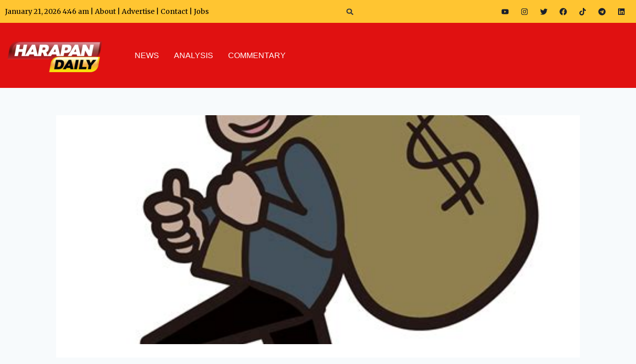

--- FILE ---
content_type: text/html; charset=utf-8
request_url: https://harapandaily.com/gamezone
body_size: 14129
content:
<!DOCTYPE html><html lang="en" class="__variable_785974 " dir="ltr" style="--secondary-background-color:#19232E"><head><meta charSet="utf-8"/><meta name="viewport" content="width=device-width, initial-scale=1"/><link rel="preload" href="https://static-custom.rumbleapp.gg/_next/static/media/4c285fdca692ea22-s.p.woff2" as="font" crossorigin="" type="font/woff2"/><link rel="preload" href="https://static-custom.rumbleapp.gg/_next/static/media/6245472ced48d3be-s.p.woff2" as="font" crossorigin="" type="font/woff2"/><link rel="preload" href="https://static-custom.rumbleapp.gg/_next/static/media/662bbbd06b9aa5b3-s.p.otf" as="font" crossorigin="" type="font/otf"/><link rel="preload" href="https://static-custom.rumbleapp.gg/_next/static/media/7108afb8b1381ad1-s.p.woff2" as="font" crossorigin="" type="font/woff2"/><link rel="preload" href="https://static-custom.rumbleapp.gg/_next/static/media/7b0b24f36b1a6d0b-s.p.woff2" as="font" crossorigin="" type="font/woff2"/><link rel="preload" href="https://static-custom.rumbleapp.gg/_next/static/media/7db6c35d839a711c-s.p.woff2" as="font" crossorigin="" type="font/woff2"/><link rel="preload" href="https://static-custom.rumbleapp.gg/_next/static/media/8888a3826f4a3af4-s.p.woff2" as="font" crossorigin="" type="font/woff2"/><link rel="preload" href="https://static-custom.rumbleapp.gg/_next/static/media/904be59b21bd51cb-s.p.woff2" as="font" crossorigin="" type="font/woff2"/><link rel="preload" href="https://static-custom.rumbleapp.gg/_next/static/media/9e4c9ab68584bab0-s.p.woff2" as="font" crossorigin="" type="font/woff2"/><link rel="preload" href="https://static-custom.rumbleapp.gg/_next/static/media/9e82d62334b205f4-s.p.woff2" as="font" crossorigin="" type="font/woff2"/><link rel="preload" href="https://static-custom.rumbleapp.gg/_next/static/media/b957ea75a84b6ea7-s.p.woff2" as="font" crossorigin="" type="font/woff2"/><link rel="preload" href="https://static-custom.rumbleapp.gg/_next/static/media/e4af272ccee01ff0-s.p.woff2" as="font" crossorigin="" type="font/woff2"/><link rel="preload" href="https://static-custom.rumbleapp.gg/_next/static/media/eafabf029ad39a43-s.p.woff2" as="font" crossorigin="" type="font/woff2"/><link rel="preload" href="https://static-custom.rumbleapp.gg/_next/static/media/f7ce28b354baa86c-s.p.otf" as="font" crossorigin="" type="font/otf"/><link rel="stylesheet" href="https://static-custom.rumbleapp.gg/_next/static/css/f1a546cd8ac51b41.css" data-precedence="next"/><link rel="stylesheet" href="https://static-custom.rumbleapp.gg/_next/static/css/128a7bba670fee77.css" data-precedence="next"/><link rel="preload" as="script" fetchPriority="low" href="https://static-custom.rumbleapp.gg/_next/static/chunks/webpack-1815e57e256117d1.js"/><script src="https://static-custom.rumbleapp.gg/_next/static/chunks/fd9d1056-a3ba2e56ec50e2f6.js" async=""></script><script src="https://static-custom.rumbleapp.gg/_next/static/chunks/2117-6b5deee765f3c7dc.js" async=""></script><script src="https://static-custom.rumbleapp.gg/_next/static/chunks/main-app-ddec07d9fcadd14c.js" async=""></script><script src="https://static-custom.rumbleapp.gg/_next/static/chunks/457b8330-a6fb8d0eea6648f9.js" async=""></script><script src="https://static-custom.rumbleapp.gg/_next/static/chunks/c16f53c3-a8bc1dee8633fd81.js" async=""></script><script src="https://static-custom.rumbleapp.gg/_next/static/chunks/6971-3099469c62491f49.js" async=""></script><script src="https://static-custom.rumbleapp.gg/_next/static/chunks/1215-af71527d49d38fb1.js" async=""></script><script src="https://static-custom.rumbleapp.gg/_next/static/chunks/3145-83faee1297c7ee60.js" async=""></script><script src="https://static-custom.rumbleapp.gg/_next/static/chunks/8243-b2bf3afa1d4adb1d.js" async=""></script><script src="https://static-custom.rumbleapp.gg/_next/static/chunks/4979-137b4b24174fe113.js" async=""></script><script src="https://static-custom.rumbleapp.gg/_next/static/chunks/5663-d3453f29046b3cef.js" async=""></script><script src="https://static-custom.rumbleapp.gg/_next/static/chunks/922-3f7cdb3a6b5e1a17.js" async=""></script><script src="https://static-custom.rumbleapp.gg/_next/static/chunks/8881-d4616e27836b4b89.js" async=""></script><script src="https://static-custom.rumbleapp.gg/_next/static/chunks/3006-3fd0989fbc9ced02.js" async=""></script><script src="https://static-custom.rumbleapp.gg/_next/static/chunks/3610-b64fec28026940aa.js" async=""></script><script src="https://static-custom.rumbleapp.gg/_next/static/chunks/376-473a866274b8a6c5.js" async=""></script><script src="https://static-custom.rumbleapp.gg/_next/static/chunks/4818-382ea8057092bb4c.js" async=""></script><script src="https://static-custom.rumbleapp.gg/_next/static/chunks/705-61ad9edafcb4f65f.js" async=""></script><script src="https://static-custom.rumbleapp.gg/_next/static/chunks/5634-7df26dd7c7ff66e8.js" async=""></script><script src="https://static-custom.rumbleapp.gg/_next/static/chunks/6792-97e7340f236592d3.js" async=""></script><script src="https://static-custom.rumbleapp.gg/_next/static/chunks/9060-2c960b46ca335669.js" async=""></script><script src="https://static-custom.rumbleapp.gg/_next/static/chunks/3933-8d6526a5631ccf72.js" async=""></script><script src="https://static-custom.rumbleapp.gg/_next/static/chunks/8583-a6b8fccda2b9a504.js" async=""></script><script src="https://static-custom.rumbleapp.gg/_next/static/chunks/2414-25f4dccdf10fd537.js" async=""></script><script src="https://static-custom.rumbleapp.gg/_next/static/chunks/6391-d82bc060c1551944.js" async=""></script><script src="https://static-custom.rumbleapp.gg/_next/static/chunks/app/page-fab5bc65da06d8ce.js" async=""></script><script src="https://static-custom.rumbleapp.gg/_next/static/chunks/app/global-error-028ac165b0a0a78c.js" async=""></script><script src="https://static-custom.rumbleapp.gg/_next/static/chunks/9761e08b-73ee98360a2d2033.js" async=""></script><script src="https://static-custom.rumbleapp.gg/_next/static/chunks/9981-28641037c458f2fd.js" async=""></script><script src="https://static-custom.rumbleapp.gg/_next/static/chunks/7287-3842d76c85a40f21.js" async=""></script><script src="https://static-custom.rumbleapp.gg/_next/static/chunks/7306-23b94a4a83ee1607.js" async=""></script><script src="https://static-custom.rumbleapp.gg/_next/static/chunks/354-c6ef439c0c92d8cb.js" async=""></script><script src="https://static-custom.rumbleapp.gg/_next/static/chunks/app/layout-dcd6ecb766295060.js" async=""></script><script src="https://static-custom.rumbleapp.gg/_next/static/chunks/app/error-30181870e0f6ef9f.js" async=""></script><script src="https://static-custom.rumbleapp.gg/_next/static/chunks/app/not-found-2ca0a20dd1a903ef.js" async=""></script><script async="" src="https://securepubads.g.doubleclick.net/tag/js/gpt.js"></script><script src="https://imasdk.googleapis.com/js/sdkloader/ima3.js" async=""></script><script async="" src="https://pagead2.googlesyndication.com/pagead/js/adsbygoogle.js" crossorigin="anonymous"></script><link rel="preload" href="https://static-custom.rumbleapp.gg/_next/static/css/bc8831281eb208c3.css" as="style"/><link rel="preload" href="https://static-custom.rumbleapp.gg/_next/static/css/34906fadf936f610.css" as="style"/><link rel="preload" href="https://static-custom.rumbleapp.gg/_next/static/css/13a7aa8b5e9c64f9.css" as="style"/><link rel="preload" href="https://static-custom.rumbleapp.gg/_next/static/css/c047e8056bebf3f0.css" as="style"/><link rel="preload" href="https://static-custom.rumbleapp.gg/_next/static/css/4607fd028f2808fb.css" as="style"/><link rel="preload" href="https://static-custom.rumbleapp.gg/_next/static/css/5e98a05b0b7cf605.css" as="style"/><link rel="preload" href="https://static-custom.rumbleapp.gg/_next/static/css/48f71927d14f0d51.css" as="style"/><link rel="preload" href="https://www.googletagmanager.com/gtag/js?id=G-KPQHD33TKJ" as="script"/><link rel="apple-touch-icon" sizes="180x180" href="/icons/web-app-manifest-192x192.png"/><title>Rumble Content Platform</title><meta name="description" content="Created with ♥ by Rumble"/><link rel="manifest" href="/manifest.webmanifest" crossorigin="use-credentials"/><meta name="robots" content="index, follow"/><meta property="og:title" content="Rumble Content Platform"/><meta property="og:description" content="Created with ♥ by Rumble"/><meta property="og:site_name" content="Rumble Content Platform"/><meta property="og:image" content="https://assets-stg.rumbleapp.gg/website-images/seo_banners/og_img_1200_630.jpg"/><meta property="og:image:type" content="image/jpeg"/><meta property="og:image:width" content="1200"/><meta property="og:image:height" content="630"/><meta property="og:image:alt" content="Rumble | Experience true multiplayer gaming"/><meta property="og:video" content="https://assets-stg.rumbleapp.gg/website-images/hero-banners/rumble_hero_vf.mp4"/><meta property="og:video:width" content="1200"/><meta property="og:video:height" content="675"/><meta property="og:type" content="website"/><meta name="twitter:card" content="summary_large_image"/><meta name="twitter:title" content="Rumble Content Platform"/><meta name="twitter:description" content="Created with ♥ by Rumble"/><meta name="twitter:image" content="https://assets-stg.rumbleapp.gg/website-images/seo_banners/og_img_1200_630.jpg"/><meta name="twitter:image:type" content="image/jpeg"/><meta name="twitter:image:width" content="1200"/><meta name="twitter:image:height" content="630"/><meta name="twitter:image:alt" content="Rumble | Experience true multiplayer gaming"/><link rel="icon" href="/gamezone/favicon.ico" type="image/x-icon" sizes="236x256"/><meta name="next-size-adjust"/><script>(self.__next_s=self.__next_s||[]).push([0,{"children":"window.__SUBDOMAIN__ = \"harapandaily\";","id":"subdomain-var"}])</script><script>
              var googletag = googletag || {};
              googletag.cmd = googletag.cmd || [];
            </script><script>(self.__next_s=self.__next_s||[]).push(["https://www.googletagmanager.com/gtag/js?id=G-KPQHD33TKJ",{}])</script><script>(self.__next_s=self.__next_s||[]).push([0,{"children":"\n                  window.dataLayer = window.dataLayer || [];\n                  function gtag(){dataLayer.push(arguments);}\n                  gtag('js', new Date());\n                  gtag('config', 'G-KPQHD33TKJ', {\n                      page_path: window.location.pathname\n                  });\n                  // Check for traffic_source query parameter\n                  window.addEventListener('load', function() {\n                      const urlParams = new URLSearchParams(window.location.search);\n                      const trafficSource = urlParams.get('traffic_source');\n                      \n                      if (trafficSource) {\n                          // Send traffic_source as a custom event to GA\n                          gtag('event', 'traffic_source', {\n                              'source': trafficSource\n                          });\n                          \n                          // Also add to dataLayer\n                          dataLayer.push({\n                              'traffic_source': trafficSource\n                          });\n                      }\n                  });\n              ","id":"google-analytics"}])</script><script type="text/javascript"> (adsbygoogle = window.adsbygoogle || []).push({
                    google_ad_client: "ca-pub-9756150318752503",
                enable_page_level_ads: true
});</script><script src="https://static-custom.rumbleapp.gg/_next/static/chunks/polyfills-42372ed130431b0a.js" noModule=""></script></head><body class="w-full h-full min-h-dvh text-[black] dark:text-[white]" style="--bg-light:#F3F4F6;--bg-dark:#000;background:#F3F4F6"><script src="https://static-custom.rumbleapp.gg/_next/static/chunks/webpack-1815e57e256117d1.js" async=""></script><script>(self.__next_f=self.__next_f||[]).push([0]);self.__next_f.push([2,null])</script><script>self.__next_f.push([1,"1:HL[\"https://static-custom.rumbleapp.gg/_next/static/media/0484562807a97172-s.p.woff2\",\"font\",{\"crossOrigin\":\"\",\"type\":\"font/woff2\"}]\n2:HL[\"https://static-custom.rumbleapp.gg/_next/static/media/1405475ac4d27ff9-s.p.otf\",\"font\",{\"crossOrigin\":\"\",\"type\":\"font/otf\"}]\n3:HL[\"https://static-custom.rumbleapp.gg/_next/static/media/264a780e75245bbe-s.p.woff2\",\"font\",{\"crossOrigin\":\"\",\"type\":\"font/woff2\"}]\n4:HL[\"https://static-custom.rumbleapp.gg/_next/static/media/47cbc4e2adbc5db9-s.p.woff2\",\"font\",{\"crossOrigin\":\"\",\"type\":\"font/woff2\"}]\n5:HL[\"https://static-custom.rumbleapp.gg/_next/static/media/4c285fdca692ea22-s.p.woff2\",\"font\",{\"crossOrigin\":\"\",\"type\":\"font/woff2\"}]\n6:HL[\"https://static-custom.rumbleapp.gg/_next/static/media/6245472ced48d3be-s.p.woff2\",\"font\",{\"crossOrigin\":\"\",\"type\":\"font/woff2\"}]\n7:HL[\"https://static-custom.rumbleapp.gg/_next/static/media/662bbbd06b9aa5b3-s.p.otf\",\"font\",{\"crossOrigin\":\"\",\"type\":\"font/otf\"}]\n8:HL[\"https://static-custom.rumbleapp.gg/_next/static/media/7108afb8b1381ad1-s.p.woff2\",\"font\",{\"crossOrigin\":\"\",\"type\":\"font/woff2\"}]\n9:HL[\"https://static-custom.rumbleapp.gg/_next/static/media/7b0b24f36b1a6d0b-s.p.woff2\",\"font\",{\"crossOrigin\":\"\",\"type\":\"font/woff2\"}]\na:HL[\"https://static-custom.rumbleapp.gg/_next/static/media/7db6c35d839a711c-s.p.woff2\",\"font\",{\"crossOrigin\":\"\",\"type\":\"font/woff2\"}]\nb:HL[\"https://static-custom.rumbleapp.gg/_next/static/media/8888a3826f4a3af4-s.p.woff2\",\"font\",{\"crossOrigin\":\"\",\"type\":\"font/woff2\"}]\nc:HL[\"https://static-custom.rumbleapp.gg/_next/static/media/904be59b21bd51cb-s.p.woff2\",\"font\",{\"crossOrigin\":\"\",\"type\":\"font/woff2\"}]\nd:HL[\"https://static-custom.rumbleapp.gg/_next/static/media/9e4c9ab68584bab0-s.p.woff2\",\"font\",{\"crossOrigin\":\"\",\"type\":\"font/woff2\"}]\ne:HL[\"https://static-custom.rumbleapp.gg/_next/static/media/9e82d62334b205f4-s.p.woff2\",\"font\",{\"crossOrigin\":\"\",\"type\":\"font/woff2\"}]\nf:HL[\"https://static-custom.rumbleapp.gg/_next/static/media/b957ea75a84b6ea7-s.p.woff2\",\"font\",{\"crossOrigin\":\"\",\"type\":\"font/woff2\"}]\n10:HL[\"https://static-custom.ru"])</script><script>self.__next_f.push([1,"mbleapp.gg/_next/static/media/e4af272ccee01ff0-s.p.woff2\",\"font\",{\"crossOrigin\":\"\",\"type\":\"font/woff2\"}]\n11:HL[\"https://static-custom.rumbleapp.gg/_next/static/media/eafabf029ad39a43-s.p.woff2\",\"font\",{\"crossOrigin\":\"\",\"type\":\"font/woff2\"}]\n12:HL[\"https://static-custom.rumbleapp.gg/_next/static/media/f7ce28b354baa86c-s.p.otf\",\"font\",{\"crossOrigin\":\"\",\"type\":\"font/otf\"}]\n13:HL[\"https://static-custom.rumbleapp.gg/_next/static/css/f1a546cd8ac51b41.css\",\"style\"]\n14:HL[\"https://static-custom.rumbleapp.gg/_next/static/css/128a7bba670fee77.css\",\"style\"]\n15:HL[\"https://static-custom.rumbleapp.gg/_next/static/css/bc8831281eb208c3.css\",\"style\"]\n16:HL[\"https://static-custom.rumbleapp.gg/_next/static/css/34906fadf936f610.css\",\"style\"]\n17:HL[\"https://static-custom.rumbleapp.gg/_next/static/css/13a7aa8b5e9c64f9.css\",\"style\"]\n18:HL[\"https://static-custom.rumbleapp.gg/_next/static/css/c047e8056bebf3f0.css\",\"style\"]\n19:HL[\"https://static-custom.rumbleapp.gg/_next/static/css/4607fd028f2808fb.css\",\"style\"]\n1a:HL[\"https://static-custom.rumbleapp.gg/_next/static/css/5e98a05b0b7cf605.css\",\"style\"]\n1b:HL[\"https://static-custom.rumbleapp.gg/_next/static/css/48f71927d14f0d51.css\",\"style\"]\n"])</script><script>self.__next_f.push([1,"1c:I[12846,[],\"\"]\n1e:I[9911,[\"7481\",\"static/chunks/457b8330-a6fb8d0eea6648f9.js\",\"5501\",\"static/chunks/c16f53c3-a8bc1dee8633fd81.js\",\"6971\",\"static/chunks/6971-3099469c62491f49.js\",\"1215\",\"static/chunks/1215-af71527d49d38fb1.js\",\"3145\",\"static/chunks/3145-83faee1297c7ee60.js\",\"8243\",\"static/chunks/8243-b2bf3afa1d4adb1d.js\",\"4979\",\"static/chunks/4979-137b4b24174fe113.js\",\"5663\",\"static/chunks/5663-d3453f29046b3cef.js\",\"922\",\"static/chunks/922-3f7cdb3a6b5e1a17.js\",\"8881\",\"static/chunks/8881-d4616e27836b4b89.js\",\"3006\",\"static/chunks/3006-3fd0989fbc9ced02.js\",\"3610\",\"static/chunks/3610-b64fec28026940aa.js\",\"376\",\"static/chunks/376-473a866274b8a6c5.js\",\"4818\",\"static/chunks/4818-382ea8057092bb4c.js\",\"705\",\"static/chunks/705-61ad9edafcb4f65f.js\",\"5634\",\"static/chunks/5634-7df26dd7c7ff66e8.js\",\"6792\",\"static/chunks/6792-97e7340f236592d3.js\",\"9060\",\"static/chunks/9060-2c960b46ca335669.js\",\"3933\",\"static/chunks/3933-8d6526a5631ccf72.js\",\"8583\",\"static/chunks/8583-a6b8fccda2b9a504.js\",\"2414\",\"static/chunks/2414-25f4dccdf10fd537.js\",\"6391\",\"static/chunks/6391-d82bc060c1551944.js\",\"1931\",\"static/chunks/app/page-fab5bc65da06d8ce.js\"],\"default\"]\n1f:I[56379,[\"7481\",\"static/chunks/457b8330-a6fb8d0eea6648f9.js\",\"5501\",\"static/chunks/c16f53c3-a8bc1dee8633fd81.js\",\"6971\",\"static/chunks/6971-3099469c62491f49.js\",\"1215\",\"static/chunks/1215-af71527d49d38fb1.js\",\"3145\",\"static/chunks/3145-83faee1297c7ee60.js\",\"8243\",\"static/chunks/8243-b2bf3afa1d4adb1d.js\",\"4979\",\"static/chunks/4979-137b4b24174fe113.js\",\"5663\",\"static/chunks/5663-d3453f29046b3cef.js\",\"922\",\"static/chunks/922-3f7cdb3a6b5e1a17.js\",\"8881\",\"static/chunks/8881-d4616e27836b4b89.js\",\"3006\",\"static/chunks/3006-3fd0989fbc9ced02.js\",\"3610\",\"static/chunks/3610-b64fec28026940aa.js\",\"376\",\"static/chunks/376-473a866274b8a6c5.js\",\"4818\",\"static/chunks/4818-382ea8057092bb4c.js\",\"705\",\"static/chunks/705-61ad9edafcb4f65f.js\",\"5634\",\"static/chunks/5634-7df26dd7c7ff66e8.js\",\"6792\",\"static/chunks/6792-97e7340f236592d3.js\",\"9060\",\"static/chunks/9060-2c960b46ca335669.js\",\"3933\",\"static/chun"])</script><script>self.__next_f.push([1,"ks/3933-8d6526a5631ccf72.js\",\"8583\",\"static/chunks/8583-a6b8fccda2b9a504.js\",\"2414\",\"static/chunks/2414-25f4dccdf10fd537.js\",\"6391\",\"static/chunks/6391-d82bc060c1551944.js\",\"1931\",\"static/chunks/app/page-fab5bc65da06d8ce.js\"],\"default\"]\n22:I[9835,[\"7481\",\"static/chunks/457b8330-a6fb8d0eea6648f9.js\",\"6971\",\"static/chunks/6971-3099469c62491f49.js\",\"1215\",\"static/chunks/1215-af71527d49d38fb1.js\",\"3145\",\"static/chunks/3145-83faee1297c7ee60.js\",\"8243\",\"static/chunks/8243-b2bf3afa1d4adb1d.js\",\"5634\",\"static/chunks/5634-7df26dd7c7ff66e8.js\",\"6470\",\"static/chunks/app/global-error-028ac165b0a0a78c.js\"],\"default\"]\n23:[]\n"])</script><script>self.__next_f.push([1,"0:[\"$\",\"$L1c\",null,{\"buildId\":\"w8dg0Bl7xWt2ySh7GKH8a\",\"assetPrefix\":\"https://static-custom.rumbleapp.gg\",\"urlParts\":[\"\",\"\"],\"initialTree\":[\"\",{\"children\":[\"__PAGE__\",{}]},\"$undefined\",\"$undefined\",true],\"initialSeedData\":[\"\",{\"children\":[\"__PAGE__\",{},[[\"$L1d\",[[\"$\",\"$L1e\",null,{\"newEssentialUserInfo\":{\"rId\":\"a92eaae5-033f-4bdd-b49d-4eee7e0316c2\",\"token\":\"eyJhbGciOiJIUzI1NiJ9.eyJ0b2tlbklkIjoiMDFLQ1I2NUNTREVQU0RNUlROODUzVkYxMUMiLCJ1c2VyVHlwZSI6IkdBTUVSIiwidXNlcklkIjoiMTQ2NzI4NDEiLCJpYXQiOjE3NjYwNDMzMzMsImV4cCI6MTc5NzU3OTMzM30.O5o3w59kBRCmcNjElaj6cqesZkY50Y2MWZkug3gcltg\",\"adId\":\"04SBXjM\",\"userId\":14672841,\"subdomain\":\"harapandaily\"}}],[\"$\",\"div\",null,{\"children\":[\"$\",\"$L1f\",null,{}]}]],[[\"$\",\"link\",\"0\",{\"rel\":\"stylesheet\",\"href\":\"https://static-custom.rumbleapp.gg/_next/static/css/bc8831281eb208c3.css\",\"precedence\":\"next\",\"crossOrigin\":\"$undefined\"}],[\"$\",\"link\",\"1\",{\"rel\":\"stylesheet\",\"href\":\"https://static-custom.rumbleapp.gg/_next/static/css/34906fadf936f610.css\",\"precedence\":\"next\",\"crossOrigin\":\"$undefined\"}],[\"$\",\"link\",\"2\",{\"rel\":\"stylesheet\",\"href\":\"https://static-custom.rumbleapp.gg/_next/static/css/13a7aa8b5e9c64f9.css\",\"precedence\":\"next\",\"crossOrigin\":\"$undefined\"}],[\"$\",\"link\",\"3\",{\"rel\":\"stylesheet\",\"href\":\"https://static-custom.rumbleapp.gg/_next/static/css/c047e8056bebf3f0.css\",\"precedence\":\"next\",\"crossOrigin\":\"$undefined\"}],[\"$\",\"link\",\"4\",{\"rel\":\"stylesheet\",\"href\":\"https://static-custom.rumbleapp.gg/_next/static/css/4607fd028f2808fb.css\",\"precedence\":\"next\",\"crossOrigin\":\"$undefined\"}],[\"$\",\"link\",\"5\",{\"rel\":\"stylesheet\",\"href\":\"https://static-custom.rumbleapp.gg/_next/static/css/5e98a05b0b7cf605.css\",\"precedence\":\"next\",\"crossOrigin\":\"$undefined\"}],[\"$\",\"link\",\"6\",{\"rel\":\"stylesheet\",\"href\":\"https://static-custom.rumbleapp.gg/_next/static/css/48f71927d14f0d51.css\",\"precedence\":\"next\",\"crossOrigin\":\"$undefined\"}]]],null],null]},[[[[\"$\",\"link\",\"0\",{\"rel\":\"stylesheet\",\"href\":\"https://static-custom.rumbleapp.gg/_next/static/css/f1a546cd8ac51b41.css\",\"precedence\":\"next\",\"crossOrigin\":\"$undefined\"}],[\"$\",\"link\",\"1\",{\"rel\":\"stylesheet\",\"href\":\"https://static-custom.rumbleapp.gg/_next/static/css/128a7bba670fee77.css\",\"precedence\":\"next\",\"crossOrigin\":\"$undefined\"}]],\"$L20\"],null],null],\"couldBeIntercepted\":false,\"initialHead\":[null,\"$L21\"],\"globalErrorComponent\":\"$22\",\"missingSlots\":\"$W23\"}]\n"])</script><script>self.__next_f.push([1,"24:I[88003,[\"7481\",\"static/chunks/457b8330-a6fb8d0eea6648f9.js\",\"4590\",\"static/chunks/9761e08b-73ee98360a2d2033.js\",\"6971\",\"static/chunks/6971-3099469c62491f49.js\",\"1215\",\"static/chunks/1215-af71527d49d38fb1.js\",\"3145\",\"static/chunks/3145-83faee1297c7ee60.js\",\"8243\",\"static/chunks/8243-b2bf3afa1d4adb1d.js\",\"5663\",\"static/chunks/5663-d3453f29046b3cef.js\",\"9981\",\"static/chunks/9981-28641037c458f2fd.js\",\"7287\",\"static/chunks/7287-3842d76c85a40f21.js\",\"4818\",\"static/chunks/4818-382ea8057092bb4c.js\",\"7306\",\"static/chunks/7306-23b94a4a83ee1607.js\",\"5634\",\"static/chunks/5634-7df26dd7c7ff66e8.js\",\"354\",\"static/chunks/354-c6ef439c0c92d8cb.js\",\"3185\",\"static/chunks/app/layout-dcd6ecb766295060.js\"],\"\"]\n26:I[53501,[\"7481\",\"static/chunks/457b8330-a6fb8d0eea6648f9.js\",\"4590\",\"static/chunks/9761e08b-73ee98360a2d2033.js\",\"6971\",\"static/chunks/6971-3099469c62491f49.js\",\"1215\",\"static/chunks/1215-af71527d49d38fb1.js\",\"3145\",\"static/chunks/3145-83faee1297c7ee60.js\",\"8243\",\"static/chunks/8243-b2bf3afa1d4adb1d.js\",\"5663\",\"static/chunks/5663-d3453f29046b3cef.js\",\"9981\",\"static/chunks/9981-28641037c458f2fd.js\",\"7287\",\"static/chunks/7287-3842d76c85a40f21.js\",\"4818\",\"static/chunks/4818-382ea8057092bb4c.js\",\"7306\",\"static/chunks/7306-23b94a4a83ee1607.js\",\"5634\",\"static/chunks/5634-7df26dd7c7ff66e8.js\",\"354\",\"static/chunks/354-c6ef439c0c92d8cb.js\",\"3185\",\"static/chunks/app/layout-dcd6ecb766295060.js\"],\"default\"]\n27:I[63610,[\"7481\",\"static/chunks/457b8330-a6fb8d0eea6648f9.js\",\"4590\",\"static/chunks/9761e08b-73ee98360a2d2033.js\",\"6971\",\"static/chunks/6971-3099469c62491f49.js\",\"1215\",\"static/chunks/1215-af71527d49d38fb1.js\",\"3145\",\"static/chunks/3145-83faee1297c7ee60.js\",\"8243\",\"static/chunks/8243-b2bf3afa1d4adb1d.js\",\"5663\",\"static/chunks/5663-d3453f29046b3cef.js\",\"9981\",\"static/chunks/9981-28641037c458f2fd.js\",\"7287\",\"static/chunks/7287-3842d76c85a40f21.js\",\"4818\",\"static/chunks/4818-382ea8057092bb4c.js\",\"7306\",\"static/chunks/7306-23b94a4a83ee1607.js\",\"5634\",\"static/chunks/5634-7df26dd7c7ff66e8.js\",\"354\",\"static/chunks/354-c6ef439c0c92d8cb.j"])</script><script>self.__next_f.push([1,"s\",\"3185\",\"static/chunks/app/layout-dcd6ecb766295060.js\"],\"default\"]\n28:I[23876,[\"7481\",\"static/chunks/457b8330-a6fb8d0eea6648f9.js\",\"4590\",\"static/chunks/9761e08b-73ee98360a2d2033.js\",\"6971\",\"static/chunks/6971-3099469c62491f49.js\",\"1215\",\"static/chunks/1215-af71527d49d38fb1.js\",\"3145\",\"static/chunks/3145-83faee1297c7ee60.js\",\"8243\",\"static/chunks/8243-b2bf3afa1d4adb1d.js\",\"5663\",\"static/chunks/5663-d3453f29046b3cef.js\",\"9981\",\"static/chunks/9981-28641037c458f2fd.js\",\"7287\",\"static/chunks/7287-3842d76c85a40f21.js\",\"4818\",\"static/chunks/4818-382ea8057092bb4c.js\",\"7306\",\"static/chunks/7306-23b94a4a83ee1607.js\",\"5634\",\"static/chunks/5634-7df26dd7c7ff66e8.js\",\"354\",\"static/chunks/354-c6ef439c0c92d8cb.js\",\"3185\",\"static/chunks/app/layout-dcd6ecb766295060.js\"],\"default\"]\n29:I[99241,[\"7481\",\"static/chunks/457b8330-a6fb8d0eea6648f9.js\",\"4590\",\"static/chunks/9761e08b-73ee98360a2d2033.js\",\"6971\",\"static/chunks/6971-3099469c62491f49.js\",\"1215\",\"static/chunks/1215-af71527d49d38fb1.js\",\"3145\",\"static/chunks/3145-83faee1297c7ee60.js\",\"8243\",\"static/chunks/8243-b2bf3afa1d4adb1d.js\",\"5663\",\"static/chunks/5663-d3453f29046b3cef.js\",\"9981\",\"static/chunks/9981-28641037c458f2fd.js\",\"7287\",\"static/chunks/7287-3842d76c85a40f21.js\",\"4818\",\"static/chunks/4818-382ea8057092bb4c.js\",\"7306\",\"static/chunks/7306-23b94a4a83ee1607.js\",\"5634\",\"static/chunks/5634-7df26dd7c7ff66e8.js\",\"354\",\"static/chunks/354-c6ef439c0c92d8cb.js\",\"3185\",\"static/chunks/app/layout-dcd6ecb766295060.js\"],\"default\"]\n2a:I[26461,[\"7481\",\"static/chunks/457b8330-a6fb8d0eea6648f9.js\",\"4590\",\"static/chunks/9761e08b-73ee98360a2d2033.js\",\"6971\",\"static/chunks/6971-3099469c62491f49.js\",\"1215\",\"static/chunks/1215-af71527d49d38fb1.js\",\"3145\",\"static/chunks/3145-83faee1297c7ee60.js\",\"8243\",\"static/chunks/8243-b2bf3afa1d4adb1d.js\",\"5663\",\"static/chunks/5663-d3453f29046b3cef.js\",\"9981\",\"static/chunks/9981-28641037c458f2fd.js\",\"7287\",\"static/chunks/7287-3842d76c85a40f21.js\",\"4818\",\"static/chunks/4818-382ea8057092bb4c.js\",\"7306\",\"static/chunks/7306-23b94a4a83ee1607.js\",\"5634\",\"static/"])</script><script>self.__next_f.push([1,"chunks/5634-7df26dd7c7ff66e8.js\",\"354\",\"static/chunks/354-c6ef439c0c92d8cb.js\",\"3185\",\"static/chunks/app/layout-dcd6ecb766295060.js\"],\"default\"]\n2b:I[14200,[\"7481\",\"static/chunks/457b8330-a6fb8d0eea6648f9.js\",\"4590\",\"static/chunks/9761e08b-73ee98360a2d2033.js\",\"6971\",\"static/chunks/6971-3099469c62491f49.js\",\"1215\",\"static/chunks/1215-af71527d49d38fb1.js\",\"3145\",\"static/chunks/3145-83faee1297c7ee60.js\",\"8243\",\"static/chunks/8243-b2bf3afa1d4adb1d.js\",\"5663\",\"static/chunks/5663-d3453f29046b3cef.js\",\"9981\",\"static/chunks/9981-28641037c458f2fd.js\",\"7287\",\"static/chunks/7287-3842d76c85a40f21.js\",\"4818\",\"static/chunks/4818-382ea8057092bb4c.js\",\"7306\",\"static/chunks/7306-23b94a4a83ee1607.js\",\"5634\",\"static/chunks/5634-7df26dd7c7ff66e8.js\",\"354\",\"static/chunks/354-c6ef439c0c92d8cb.js\",\"3185\",\"static/chunks/app/layout-dcd6ecb766295060.js\"],\"default\"]\n2c:I[4707,[],\"\"]\n2d:I[43334,[\"7481\",\"static/chunks/457b8330-a6fb8d0eea6648f9.js\",\"6971\",\"static/chunks/6971-3099469c62491f49.js\",\"1215\",\"static/chunks/1215-af71527d49d38fb1.js\",\"3145\",\"static/chunks/3145-83faee1297c7ee60.js\",\"8243\",\"static/chunks/8243-b2bf3afa1d4adb1d.js\",\"5634\",\"static/chunks/5634-7df26dd7c7ff66e8.js\",\"7601\",\"static/chunks/app/error-30181870e0f6ef9f.js\"],\"default\"]\n2e:I[36423,[],\"\"]\n2f:I[66359,[\"7481\",\"static/chunks/457b8330-a6fb8d0eea6648f9.js\",\"6971\",\"static/chunks/6971-3099469c62491f49.js\",\"1215\",\"static/chunks/1215-af71527d49d38fb1.js\",\"3145\",\"static/chunks/3145-83faee1297c7ee60.js\",\"8243\",\"static/chunks/8243-b2bf3afa1d4adb1d.js\",\"5634\",\"static/chunks/5634-7df26dd7c7ff66e8.js\",\"9160\",\"static/chunks/app/not-found-2ca0a20dd1a903ef.js\"],\"default\"]\n25:T4dc,\n            (function() {\n              var activeTime = 0; // seconds of recent activity\n              var lastActive = Date.now();\n              var thresholds = [60, 120, 180, 300];\n              var fired = {};\n\n              function markActive() { lastActive = Date.now(); }\n              ['click','scroll','mousemove','keydown','touchstart'].forEach(function(evt) {\n                window.addEventListe"])</script><script>self.__next_f.push([1,"ner(evt, markActive);\n              });\n\n              setInterval(function() {\n                var now = Date.now();\n                // user considered active if interaction happened in last 5s\n                if (now - lastActive \u003c 5000) {\n                  activeTime++;\n                  if (thresholds.includes(activeTime) \u0026\u0026 !fired[activeTime]) {\n                    fired[activeTime] = true;\n                    var eventName = 'Sess' + activeTime;\n                    if (typeof fbq === 'function') {\n                      fbq('trackCustom', eventName, { subdomain: window.__SUBDOMAIN__ || 'unknown' });\n                      console.log('Meta Pixel event fired:', eventName, { subdomain: window.__SUBDOMAIN__ });\n                    }\n                  }\n                }\n              }, 1000);\n            })();\n          "])</script><script>self.__next_f.push([1,"20:[\"$\",\"html\",null,{\"lang\":\"en\",\"className\":\"__variable_785974 \",\"dir\":\"ltr\",\"style\":{\"--secondary-background-color\":\"#19232E\"},\"children\":[[\"$\",\"head\",null,{\"children\":[null,null,[[\"$\",\"$L24\",null,{\"id\":\"subdomain-var\",\"strategy\":\"beforeInteractive\",\"children\":\"window.__SUBDOMAIN__ = \\\"harapandaily\\\";\"}],[\"$\",\"$L24\",null,{\"id\":\"meta-pixel\",\"strategy\":\"afterInteractive\",\"children\":\"\\n            !function(f,b,e,v,n,t,s)\\n            {if(f.fbq)return;n=f.fbq=function(){n.callMethod?\\n            n.callMethod.apply(n,arguments):n.queue.push(arguments)};\\n            if(!f._fbq)f._fbq=n;n.push=n;n.loaded=!0;n.version='2.0';\\n            n.queue=[];t=b.createElement(e);t.async=!0;\\n            t.src=v;s=b.getElementsByTagName(e)[0];\\n            s.parentNode.insertBefore(t,s)}(window, document,'script',\\n            'https://connect.facebook.net/en_US/fbevents.js');\\n            fbq('init', '752471860880426');\\n            console.log('Meta Pixel: init done');\\n            fbq('track', 'PageView');\\n            console.log('Meta Pixel: PageView fired');\\n          \"}],[\"$\",\"$L24\",null,{\"id\":\"active-time-tracking\",\"strategy\":\"afterInteractive\",\"children\":\"$25\"}]],[[\"$\",\"script\",null,{\"async\":true,\"src\":\"https://securepubads.g.doubleclick.net/tag/js/gpt.js\"}],[\"$\",\"script\",null,{\"dangerouslySetInnerHTML\":{\"__html\":\"\\n              var googletag = googletag || {};\\n              googletag.cmd = googletag.cmd || [];\\n            \"}}],[\"$\",\"script\",null,{\"src\":\"https://imasdk.googleapis.com/js/sdkloader/ima3.js\",\"async\":true}]],null,null,null,null,[\"$\",\"$L26\",null,{\"gaId\":\"G-KPQHD33TKJ\",\"userId\":\"14672841\"}],[\"$\",\"link\",null,{\"rel\":\"apple-touch-icon\",\"sizes\":\"180x180\",\"href\":\"/icons/web-app-manifest-192x192.png\"}],[\"$\",\"script\",null,{\"async\":true,\"src\":\"https://pagead2.googlesyndication.com/pagead/js/adsbygoogle.js\",\"crossorigin\":\"anonymous\"}],null,null,[\"$\",\"$L27\",null,{\"subdomain\":\"harapandaily\"}],null,null,null,[\"$\",\"$L28\",null,{}],null,null]}],[\"$\",\"body\",null,{\"className\":\"w-full h-full min-h-dvh text-[black] dark:text-[white]\",\"style\":{\"--bg-light\":\"#F3F4F6\",\"--bg-dark\":\"#000\",\"background\":\"#F3F4F6\"},\"children\":[null,null,[\"$\",\"$L29\",null,{\"subdomainPreferences\":{\"id\":45,\"name\":\"Harapan Daily\",\"subdomain\":\"harapandaily\",\"publisher_rumble_content_type\":null,\"publisher_rumble_content_type_name\":null,\"is_ad_free\":false,\"is_distributor\":false,\"ga_id\":\"G-KPQHD33TKJ\",\"status\":null,\"is_pro_user\":true,\"metadata\":\"{\\\"quiz\\\": {\\\"color\\\": \\\"#E01111\\\", \\\"title\\\": \\\"The Harapandaily Quiz\\\", \\\"generator\\\": 10, \\\"title_text_color\\\": \\\"white\\\", \\\"number_of_questions\\\": 7}, \\\"background\\\": \\\"#F3F4F6\\\", \\\"dark_theme\\\": false, \\\"action_color\\\": \\\"linear-gradient(90deg, #0B9C77 0%, #007D5D 100%)\\\", \\\"hide_sidebar\\\": true, \\\"parent_domain\\\": \\\"https://harapandaily.com/\\\", \\\"primary_fonts\\\": \\\"outfit\\\", \\\"redirect-widget\\\": {\\\"widget_cta\\\": \\\"View all games\\\", \\\"slide_border\\\": \\\"#82C9B7\\\", \\\"slide_button\\\": \\\"#0A9874\\\", \\\"slide_background\\\": \\\"linear-gradient(180deg, #90DECA 0%, #DEFFF6 133.99%)\\\", \\\"widget_background\\\": \\\"radial-gradient(50% 50% at 50% 50%, #FFFFFF 0%, #EBF9F5 100%)\\\", \\\"redirection_button\\\": \\\"linear-gradient(90deg, #01805F 0%, #0A9A75 100%)\\\", \\\"widget_background_web\\\": \\\"https://assets-stg.rumbleapp.gg/phile-bg.png\\\", \\\"widget_background_mweb\\\": \\\"https://assets-stg.rumbleapp.gg/phile-bg-mweb.png\\\"}, \\\"action_background\\\": \\\"linear-gradient(180deg, #90DECA 0%, #DEFFF6 133.99%)\\\", \\\"action_radial_background\\\": \\\"radial-gradient(50% 50% at 50% 50%, #FFFFFF 0%, #EBF9F5 100%)\\\"}\",\"lang_layout_metadata\":null,\"is_pwa_enabled\":false,\"operator_redirection_url\":null,\"content_platform_url\":null,\"is_rtl_layout\":false,\"time_zone\":\"Asia/Kolkata\",\"unsubscription_url\":null,\"unsubscription_metadata\":null,\"domain_type\":1,\"clarity_key\":null,\"created_on\":null,\"is_promotional\":null},\"metadata\":\"{\\\"quiz\\\": {\\\"color\\\": \\\"#E01111\\\", \\\"title\\\": \\\"The Harapandaily Quiz\\\", \\\"generator\\\": 10, \\\"title_text_color\\\": \\\"white\\\", \\\"number_of_questions\\\": 7}, \\\"background\\\": \\\"#F3F4F6\\\", \\\"dark_theme\\\": false, \\\"action_color\\\": \\\"linear-gradient(90deg, #0B9C77 0%, #007D5D 100%)\\\", \\\"hide_sidebar\\\": true, \\\"parent_domain\\\": \\\"https://harapandaily.com/\\\", \\\"primary_fonts\\\": \\\"outfit\\\", \\\"redirect-widget\\\": {\\\"widget_cta\\\": \\\"View all games\\\", \\\"slide_border\\\": \\\"#82C9B7\\\", \\\"slide_button\\\": \\\"#0A9874\\\", \\\"slide_background\\\": \\\"linear-gradient(180deg, #90DECA 0%, #DEFFF6 133.99%)\\\", \\\"widget_background\\\": \\\"radial-gradient(50% 50% at 50% 50%, #FFFFFF 0%, #EBF9F5 100%)\\\", \\\"redirection_button\\\": \\\"linear-gradient(90deg, #01805F 0%, #0A9A75 100%)\\\", \\\"widget_background_web\\\": \\\"https://assets-stg.rumbleapp.gg/phile-bg.png\\\", \\\"widget_background_mweb\\\": \\\"https://assets-stg.rumbleapp.gg/phile-bg-mweb.png\\\"}, \\\"action_background\\\": \\\"linear-gradient(180deg, #90DECA 0%, #DEFFF6 133.99%)\\\", \\\"action_radial_background\\\": \\\"radial-gradient(50% 50% at 50% 50%, #FFFFFF 0%, #EBF9F5 100%)\\\"}\",\"isAdFree\":false,\"layout\":\"ltr\",\"language\":\"en\",\"cookiesObj\":{\"token\":\"eyJhbGciOiJIUzI1NiJ9.eyJ0b2tlbklkIjoiMDFLQ1I2NUNTREVQU0RNUlROODUzVkYxMUMiLCJ1c2VyVHlwZSI6IkdBTUVSIiwidXNlcklkIjoiMTQ2NzI4NDEiLCJpYXQiOjE3NjYwNDMzMzMsImV4cCI6MTc5NzU3OTMzM30.O5o3w59kBRCmcNjElaj6cqesZkY50Y2MWZkug3gcltg\",\"adId\":\"04SBXjM\",\"subdomain\":\"harapandaily\",\"userId\":\"14672841\",\"layout\":\"ltr\",\"lang\":\"en\"},\"dictionary\":{\"multisidebar\":{\"games\":\"Games\",\"leaderboard\":\"Leaderboard\",\"membership\":\"Membership\"},\"slider\":{\"show_more_button\":\"Show more\"},\"footer\":{\"reserved_rights\":\"@2024 Rumble. All Rights Reserved.\",\"terms_conditions_button\":\"Terms and Conditions\",\"faq_button\":\"FAQ\",\"privacy_policy_button\":\"Privacy Policy\"},\"game_tab\":{\"description\":\"Description\",\"show_more_button\":\"Show more\",\"show_less_button\":\"Show less\",\"similar_games_icon\":\"Similar Games\",\"loading_game_icon\":\"Loading your game...\",\"rotate_device_prompt\":\"For the best experience rotate your device\"},\"leaderboard\":{\"daily_button\":\"Daily\",\"leaderboard_icon\":\"Leaderboard\",\"1st_position\":\"1st\",\"2nd_position\":\"2nd\",\"3rd_position\":\"3rd\",\"4th_position\":\"4\",\"5th_position\":\"5\",\"6th_position\":\"6\"},\"membership\":{\"account_details\":\"Account Details\",\"username_icon\":\"Username\",\"your_username\":\"your_username\",\"membership_heading\":\"Membership\",\"membership_details\":\"You can find your membership details below:\",\"unsubscribe_text\":\"Unsubscribe\",\"unsubscribe_prompt1\":\"Are you sure you want to \",\"unsubscribe_prompt2\":\"unsubscribe?\",\"yes_button\":\"YES\",\"no_button\":\"NO\",\"unsubscribe_caution\":[\"You can\",\"Unsubscribe\",\"your account anytime.\"],\"subscription_price\":\"Subscription Price\",\"subscription_type\":\"Subscription Type\",\"renewal_date\":\"Renewal Date\",\"log_in\":{\"login_page_text1\":\"Login to your account\",\"login_page_text2\":\"Enter Your Mobile Number\",\"invalid_mob_number_text\":\"Please enter valid phone number\",\"login_button\":\"LOG IN\",\"placeholder\":\"Enter mobile number\",\"loader_text\":\"Please wait...\"},\"log_out\":{\"log_out_prompt_text1\":\"Logging out?\",\"log_out_prompt_text2\":\"Are you sure you want to \",\"log_out_prompt_text3\":\"logout?\",\"log_out_button\":\"LOGOUT\",\"yes_button\":\"YES\",\"no_button\":\"NO\"}},\"leaderboard_vacant\":{\"text_displayed\":\"Be the First to Score!\",\"text_displayed_2\":\"The leaderboard is empty. Play 1 game \u0026 set the highest score!\",\"play_now_button\":\"Play Now!\"},\"terms_and_conditions\":{\"title\":\"Terms and Conditions\",\"content\":[\"1. PLATFORM\",\"1.1. Please note that the web portal/service under the name “Rumble” (“Platform”) – safaricom.play.rumbleapp.gg, is owned, managed and operated by Rusk Media Private Limited, a company incorporated under laws of Republic of India, having its registered office at 37, 1st floor, Community Centre, East of Kailash, New Delhi 110065, India (herein after collectively referred to as “We”, “Company”, “Us”, or “Our”).\",\"2. GENERAL TERMS\",\"2.1. For the purpose of these Terms herein above, wherever the context so requires, the terms “You”, “you”, “Your”, “your”, or “User”, shall mean and include, any person who visits, browses, uses or accesses the Platform, avails any of the Services (as defined below) of the Platform, or any person who registers himself/herself on the Platform by creating an Account (as defined below) on the Platform.\",\"2.2. We provide a wide variety of online mobile games, skill-based Rumble contests, (as defined below) and such other gaming formats (“Game(s)”) as may be introduced by the Company from time to time for the Users to participate and play, either for free or upon payment and further win rewards, in accordance with the terms and conditions as contained herein. These Terms govern your use of the Platform, and other services and features provided by us through the Platform(“Services”).\",\"2.3. We do not endorse or offer ‘Games of Chance’ (as defined below) to the User on the Platform. Each Game that is available on the Platform has clearly defined rules. You are encouraged to read, understand and follow these rules and/or regulations before participating in any such Game. We shall not be liable if you do not adhere to the Game rules or otherwise engage in gambling or betting activities on/through the Platform, which shall solely be at your sole risk.\",\"2.4. You are requested to read these Terms carefully before accepting the same and moving forward to using and accessing the Platform or availing any Service.\",\"2.5. By availing the Service(s) on the Platform, and/or visiting, viewing, accessing or otherwise using the Service(s), or information created, collected, compiled or submitted to the Platform, you are deemed to have agreed to these Terms and all the policies of the Company/Platform.\",\"2.6. In case you do not agree with these terms, then please refrain from using and accessing the platform, registering on the platform and availing any of the services on the platform.\",\"2.7. The Terms contained in this electronic record are read together with the Privacy Policy (as defined below) of the Company, as available and uploaded on the Platform which can be accessed at [safaricom.play.rumbleapp.gg], shall constitute the entire legally binding agreement between You and the Company in connection with your access, visit or use of the Platform for the availing of the Services, in any manner. Therefore, by impliedly or expressly agreeing to be bound by these Terms and/or through use and access of Services of Platform, the User also agrees to be bound by the terms and conditions of the Privacy Policy, as may be updated, amended or revised from time to time.\",\"2.8. The Company reserves the right to change, modify, amend, or update the Terms, at its discretion, from time to time and such amended provisions of the Terms shall be effective immediately upon being posted/uploaded on the Platform.\",\"2.9. It is hereby clarified that the Company/Platform may, from time to time, change provisions related to any of the Services which also include changing of the extent and scope of the Services and/or include any other category of service or facility within the term ‘Service’, at the sole discretion of the Platform. You can determine when these Terms were last revised by referring to ‘LAST UPDATED’ at the top of these Terms. Your continued use of the Platform shall be deemed to signify Your acceptance of these provisions or amended provisions of these Terms. It shall be the User’s responsibility to check these Terms periodically for changes. It is, further, clarified that the User’s use and access of the Platform/Service(s) is subject to the most recent version of these Terms made available on the Platform at the time of such use.\",\"3. ACCOUNT DEFINITION\",\"Account Shall mean the account/user profile created by the Users on the Platform by submitting the User Data, in accordance with the terms as specified herein.\",\"Your subscription to the Rumble service will be renewed automatically at KES 20 per day, until you deactivate the service.\",\"By subscribing to Rumble, you accept to receive renewal and content recommendation alert through SMS.\",\"If you wish to subscribe to the service visit safaricom.play.rumbleapp.gg\",\"If you wish to deactivate or unsubscribe from the service, visit My Account section of your mobile.\",\"To make use of this service, one must be more than 18 years old or have received permission from your parents or person who is authorized to pay your mobile bill.\",\"By accessing this portal you agree to and acknowledge that you have read, understood and agree to abide by and bound by these terms and conditions.\",\"Safaricom reserves the right to modify the terms and conditions (Terms) of the Service and Disclaimer including without limitation the right to suspend, discontinue or cancel the Service without any prior notification. You are advised to regularly review the Terms. If you do not agree with any of the Terms and any amendments thereto, you must not use this site/service.\",\"The Content (i.e., games, data, software, text, information, images, sounds, music, photographs, communications or other materials) provided on this site is intended for personal non-commercial use. The Content provided through Service is owned by Rusk Media Private Limited, its partners, its affiliates, third party content providers with whom Rusk Media Private Limited has a business relationship. The Copyright in the Content provided through this Service is held by Rusk Media Private Limited or the third party content provider or by the original creator of the Content.\",\"Rusk Media Private Limited will endeavour to provide rightfully sourced content with focus on ethnic and regional sentiments/commitments. In the event all or any part of the supplied content(s), and or its use or application, is/are found to be offensive, it is purely unintentional.\",\"You also agree that any content or material transmitted and or downloaded through the use of this Service will be at your sole risk and that Safaricom or Rusk Media Private Limited shall not be responsible for any harm or damage resulting to your computer system, mobile phone, or any other device or loss of data that results from such transmission or download.\",\"By using Rumble services, you accept to receiving SMS texts and SMS links on your mobile number for all content related to games.\",\"Rumble offers the user Subscription based gaming service.\",\"To enjoy/play the subscription services, the user needs to be an active Safaricom subscriber where the subscription charges are mentioned on the portal along with the duration of the service. This is an auto renewal service. You will not be able to play games if you unsubscribe from the service.\",\"All other standard operator terms and conditions apply. Please note data charges may apply as per your tariff plan.\"]},\"faqs\":{\"title\":\"FAQ\",\"content\":[\"1. How many games can I play on the Rumble platform?\",\"• You can play over 150+ games on the Rumble platform.\",\"2. What categories of games are available?\",\"• Arcade, Action, Puzzle, Match3, Racing, Runner, Simulation, Multiplayer, Sports, Strategy, and a host of other game categories are available on the Rumble platform.\",\"3. Do I need Rumble coins to play games?\",\"• No, you do not necessarily need Rumble coins to play games. Coins are only used for hints, upgrades, etc., within the games. Upon visiting the website, you will receive 10,000 Rumbles, and as a registered user, we ensure you never run out of Rumbles.\",\"4. How can I access all games of a particular category?\",\"• All games can be accessed via the category chip on the top or by clicking `Show more` on the category widget.\",\"5. Is there any option to play the game in fullscreen mode?\",\"• Yes, on the game page, please click on the fullscreen link at the bottom right of the frame to experience all games in fullscreen mode.\",\"6. If I am playing games on my phone, do I need to rotate my device to landscape mode?\",\"• For some games, yes. The Rumble platform will notify you to rotate your device to landscape or portrait mode if your current device mode is different from the game.\"]}},\"themeDef\":\"light\",\"children\":[false,null,null,[\"$\",\"$L2a\",null,{}],[\"$\",\"$L2b\",null,{\"hideSidebar\":true,\"fullContentWidth\":false,\"allowedVideosForSubdomain\":[\"rumble\",\"default\",\"gameshubnew\",\"gameshub\"],\"userSubdomain\":\"harapandaily\",\"children\":[\"$\",\"$L2c\",null,{\"parallelRouterKey\":\"children\",\"segmentPath\":[\"children\"],\"error\":\"$2d\",\"errorStyles\":[],\"errorScripts\":[],\"template\":[\"$\",\"$L2e\",null,{}],\"templateStyles\":\"$undefined\",\"templateScripts\":\"$undefined\",\"notFound\":[\"$\",\"$L2f\",null,{}],\"notFoundStyles\":[]}]}],false,null]}],null]}]]}]\n"])</script><script>self.__next_f.push([1,"21:[[\"$\",\"meta\",\"0\",{\"name\":\"viewport\",\"content\":\"width=device-width, initial-scale=1\"}],[\"$\",\"meta\",\"1\",{\"charSet\":\"utf-8\"}],[\"$\",\"title\",\"2\",{\"children\":\"Rumble Content Platform\"}],[\"$\",\"meta\",\"3\",{\"name\":\"description\",\"content\":\"Created with ♥ by Rumble\"}],[\"$\",\"link\",\"4\",{\"rel\":\"manifest\",\"href\":\"/manifest.webmanifest\",\"crossOrigin\":\"use-credentials\"}],[\"$\",\"meta\",\"5\",{\"name\":\"robots\",\"content\":\"index, follow\"}],[\"$\",\"meta\",\"6\",{\"property\":\"og:title\",\"content\":\"Rumble Content Platform\"}],[\"$\",\"meta\",\"7\",{\"property\":\"og:description\",\"content\":\"Created with ♥ by Rumble\"}],[\"$\",\"meta\",\"8\",{\"property\":\"og:site_name\",\"content\":\"Rumble Content Platform\"}],[\"$\",\"meta\",\"9\",{\"property\":\"og:image\",\"content\":\"https://assets-stg.rumbleapp.gg/website-images/seo_banners/og_img_1200_630.jpg\"}],[\"$\",\"meta\",\"10\",{\"property\":\"og:image:type\",\"content\":\"image/jpeg\"}],[\"$\",\"meta\",\"11\",{\"property\":\"og:image:width\",\"content\":\"1200\"}],[\"$\",\"meta\",\"12\",{\"property\":\"og:image:height\",\"content\":\"630\"}],[\"$\",\"meta\",\"13\",{\"property\":\"og:image:alt\",\"content\":\"Rumble | Experience true multiplayer gaming\"}],[\"$\",\"meta\",\"14\",{\"property\":\"og:video\",\"content\":\"https://assets-stg.rumbleapp.gg/website-images/hero-banners/rumble_hero_vf.mp4\"}],[\"$\",\"meta\",\"15\",{\"property\":\"og:video:width\",\"content\":\"1200\"}],[\"$\",\"meta\",\"16\",{\"property\":\"og:video:height\",\"content\":\"675\"}],[\"$\",\"meta\",\"17\",{\"property\":\"og:type\",\"content\":\"website\"}],[\"$\",\"meta\",\"18\",{\"name\":\"twitter:card\",\"content\":\"summary_large_image\"}],[\"$\",\"meta\",\"19\",{\"name\":\"twitter:title\",\"content\":\"Rumble Content Platform\"}],[\"$\",\"meta\",\"20\",{\"name\":\"twitter:description\",\"content\":\"Created with ♥ by Rumble\"}],[\"$\",\"meta\",\"21\",{\"name\":\"twitter:image\",\"content\":\"https://assets-stg.rumbleapp.gg/website-images/seo_banners/og_img_1200_630.jpg\"}],[\"$\",\"meta\",\"22\",{\"name\":\"twitter:image:type\",\"content\":\"image/jpeg\"}],[\"$\",\"meta\",\"23\",{\"name\":\"twitter:image:width\",\"content\":\"1200\"}],[\"$\",\"meta\",\"24\",{\"name\":\"twitter:image:height\",\"content\":\"630\"}],[\"$\",\"meta\",\"25\",{\"name\":\"twitter:image:alt\",\"content\":\"Rumble | Experience true multiplayer gaming\"}],[\"$\",\"link\",\"26\",{\"rel\":\"icon\",\"href\":\"/gamezone/favicon.ico\",\"type\":\"image/x-icon\",\"sizes\":\"236x256\"}],[\"$\",\"meta\",\"27\",{\"name\":\"next-size-adjust\"}]]\n"])</script><script>self.__next_f.push([1,"1d:null\n"])</script></body></html>

--- FILE ---
content_type: text/html; charset=utf-8
request_url: https://harapandaily.play.rumbleapp.gg/quiz?article_url=https://harapandaily.com/2024/07/12/popular-insurance-broker-a-thief/&article_lang=en
body_size: 13174
content:
<!DOCTYPE html><html lang="en" class="__variable_9329a7 " dir="ltr" style="--secondary-background-color:#19232E"><head><meta charSet="utf-8"/><meta name="viewport" content="width=device-width, initial-scale=1"/><link rel="preload" href="https://static.rumbleapp.gg/_next/static/media/4c285fdca692ea22-s.p.woff2" as="font" crossorigin="" type="font/woff2"/><link rel="preload" href="https://static.rumbleapp.gg/_next/static/media/6245472ced48d3be-s.p.woff2" as="font" crossorigin="" type="font/woff2"/><link rel="preload" href="https://static.rumbleapp.gg/_next/static/media/662bbbd06b9aa5b3-s.p.otf" as="font" crossorigin="" type="font/otf"/><link rel="preload" href="https://static.rumbleapp.gg/_next/static/media/7108afb8b1381ad1-s.p.woff2" as="font" crossorigin="" type="font/woff2"/><link rel="preload" href="https://static.rumbleapp.gg/_next/static/media/7b0b24f36b1a6d0b-s.p.woff2" as="font" crossorigin="" type="font/woff2"/><link rel="preload" href="https://static.rumbleapp.gg/_next/static/media/7db6c35d839a711c-s.p.woff2" as="font" crossorigin="" type="font/woff2"/><link rel="preload" href="https://static.rumbleapp.gg/_next/static/media/8888a3826f4a3af4-s.p.woff2" as="font" crossorigin="" type="font/woff2"/><link rel="preload" href="https://static.rumbleapp.gg/_next/static/media/904be59b21bd51cb-s.p.woff2" as="font" crossorigin="" type="font/woff2"/><link rel="preload" href="https://static.rumbleapp.gg/_next/static/media/9e4c9ab68584bab0-s.p.woff2" as="font" crossorigin="" type="font/woff2"/><link rel="preload" href="https://static.rumbleapp.gg/_next/static/media/9e82d62334b205f4-s.p.woff2" as="font" crossorigin="" type="font/woff2"/><link rel="preload" href="https://static.rumbleapp.gg/_next/static/media/b957ea75a84b6ea7-s.p.woff2" as="font" crossorigin="" type="font/woff2"/><link rel="preload" href="https://static.rumbleapp.gg/_next/static/media/e4af272ccee01ff0-s.p.woff2" as="font" crossorigin="" type="font/woff2"/><link rel="preload" href="https://static.rumbleapp.gg/_next/static/media/eafabf029ad39a43-s.p.woff2" as="font" crossorigin="" type="font/woff2"/><link rel="preload" href="https://static.rumbleapp.gg/_next/static/media/f7ce28b354baa86c-s.p.otf" as="font" crossorigin="" type="font/otf"/><link rel="stylesheet" href="https://static.rumbleapp.gg/_next/static/css/77a1710330847b7c.css" data-precedence="next"/><link rel="stylesheet" href="https://static.rumbleapp.gg/_next/static/css/cce34d39ed4e7182.css" data-precedence="next"/><link rel="preload" as="script" fetchPriority="low" href="https://static.rumbleapp.gg/_next/static/chunks/webpack-d011ea4cd456d34e.js"/><script src="https://static.rumbleapp.gg/_next/static/chunks/fd9d1056-a3ba2e56ec50e2f6.js" async=""></script><script src="https://static.rumbleapp.gg/_next/static/chunks/2117-4dccc5199f77dd90.js" async=""></script><script src="https://static.rumbleapp.gg/_next/static/chunks/main-app-ddec07d9fcadd14c.js" async=""></script><script src="https://static.rumbleapp.gg/_next/static/chunks/457b8330-a6fb8d0eea6648f9.js" async=""></script><script src="https://static.rumbleapp.gg/_next/static/chunks/6971-3099469c62491f49.js" async=""></script><script src="https://static.rumbleapp.gg/_next/static/chunks/1215-bdac6e25edf23be1.js" async=""></script><script src="https://static.rumbleapp.gg/_next/static/chunks/3145-bc97f5baef308e7c.js" async=""></script><script src="https://static.rumbleapp.gg/_next/static/chunks/8243-020169f6c718725f.js" async=""></script><script src="https://static.rumbleapp.gg/_next/static/chunks/5634-92b4d242b927ebc8.js" async=""></script><script src="https://static.rumbleapp.gg/_next/static/chunks/app/global-error-605c7347425abc6d.js" async=""></script><script src="https://static.rumbleapp.gg/_next/static/chunks/9761e08b-73ee98360a2d2033.js" async=""></script><script src="https://static.rumbleapp.gg/_next/static/chunks/5663-d3453f29046b3cef.js" async=""></script><script src="https://static.rumbleapp.gg/_next/static/chunks/9981-28641037c458f2fd.js" async=""></script><script src="https://static.rumbleapp.gg/_next/static/chunks/7287-3842d76c85a40f21.js" async=""></script><script src="https://static.rumbleapp.gg/_next/static/chunks/2053-0cbcd3c327d496ce.js" async=""></script><script src="https://static.rumbleapp.gg/_next/static/chunks/7306-3afc2000631638d4.js" async=""></script><script src="https://static.rumbleapp.gg/_next/static/chunks/354-64dd7ef27f50801c.js" async=""></script><script src="https://static.rumbleapp.gg/_next/static/chunks/app/layout-46a0254a2b8abc2c.js" async=""></script><script src="https://static.rumbleapp.gg/_next/static/chunks/c16f53c3-a8bc1dee8633fd81.js" async=""></script><script src="https://static.rumbleapp.gg/_next/static/chunks/4979-137b4b24174fe113.js" async=""></script><script src="https://static.rumbleapp.gg/_next/static/chunks/922-3f7cdb3a6b5e1a17.js" async=""></script><script src="https://static.rumbleapp.gg/_next/static/chunks/3836-88f80b4479420979.js" async=""></script><script src="https://static.rumbleapp.gg/_next/static/chunks/935-3096afcadb37312f.js" async=""></script><script src="https://static.rumbleapp.gg/_next/static/chunks/app/quiz/page-0d599d85fee86251.js" async=""></script><script src="https://static.rumbleapp.gg/_next/static/chunks/app/error-a755292ecee5d99d.js" async=""></script><script src="https://static.rumbleapp.gg/_next/static/chunks/app/not-found-287941986de5105c.js" async=""></script><script async="" src="https://securepubads.g.doubleclick.net/tag/js/gpt.js"></script><script src="https://imasdk.googleapis.com/js/sdkloader/ima3.js" async=""></script><link rel="preload" href="https://static.rumbleapp.gg/_next/static/css/bc8831281eb208c3.css" as="style"/><link rel="preload" href="https://static.rumbleapp.gg/_next/static/css/13a7aa8b5e9c64f9.css" as="style"/><link rel="preload" href="https://www.googletagmanager.com/gtag/js?id=G-KPQHD33TKJ" as="script"/><link rel="apple-touch-icon" sizes="180x180" href="/icons/web-app-manifest-192x192.png"/><title>Rumble Content Platform</title><meta name="description" content="Created with ♥ by Rumble"/><link rel="manifest" href="/manifest.webmanifest" crossorigin="use-credentials"/><meta name="robots" content="noindex, nofollow"/><meta property="og:title" content="Rumble Content Platform"/><meta property="og:description" content="Created with ♥ by Rumble"/><meta property="og:site_name" content="Rumble Content Platform"/><meta property="og:image" content="https://assets-stg.rumbleapp.gg/website-images/seo_banners/og_img_1200_630.jpg"/><meta property="og:image:type" content="image/jpeg"/><meta property="og:image:width" content="1200"/><meta property="og:image:height" content="630"/><meta property="og:image:alt" content="Rumble | Experience true multiplayer gaming"/><meta property="og:video" content="https://assets-stg.rumbleapp.gg/website-images/hero-banners/rumble_hero_vf.mp4"/><meta property="og:video:width" content="1200"/><meta property="og:video:height" content="675"/><meta property="og:type" content="website"/><meta name="twitter:card" content="summary_large_image"/><meta name="twitter:title" content="Rumble Content Platform"/><meta name="twitter:description" content="Created with ♥ by Rumble"/><meta name="twitter:image" content="https://assets-stg.rumbleapp.gg/website-images/seo_banners/og_img_1200_630.jpg"/><meta name="twitter:image:type" content="image/jpeg"/><meta name="twitter:image:width" content="1200"/><meta name="twitter:image:height" content="630"/><meta name="twitter:image:alt" content="Rumble | Experience true multiplayer gaming"/><link rel="icon" href="/favicon.ico" type="image/x-icon" sizes="236x256"/><meta name="next-size-adjust"/><script>(self.__next_s=self.__next_s||[]).push([0,{"children":"window.__SUBDOMAIN__ = \"harapandaily\";","id":"subdomain-var"}])</script><script>
              var googletag = googletag || {};
              googletag.cmd = googletag.cmd || [];
            </script><script>(self.__next_s=self.__next_s||[]).push(["https://www.googletagmanager.com/gtag/js?id=G-KPQHD33TKJ",{}])</script><script>(self.__next_s=self.__next_s||[]).push([0,{"children":"\n                    window.dataLayer = window.dataLayer || [];\n                    function gtag(){dataLayer.push(arguments);}\n                    gtag('js', new Date());\n                    gtag('config', 'G-KPQHD33TKJ', {\n                        page_path: window.location.pathname,\n                        user_id: '14672841'\n                    });\n                    dataLayer.push({\n                        'user_id': 14672841\n                    });\n                    // Check for traffic_source query parameter\n                    window.addEventListener('load', function() {\n                        const urlParams = new URLSearchParams(window.location.search);\n                        const trafficSource = urlParams.get('traffic_source');\n                        \n                        if (trafficSource) {\n                            // Send traffic_source as a custom event to GA\n                            gtag('event', 'traffic_source', {\n                                'source': trafficSource\n                            });\n                            \n                            // Also add to dataLayer\n                            dataLayer.push({\n                                'traffic_source': trafficSource\n                            });\n                        }\n                    });\n                ","id":"google-analytics"}])</script><script src="https://static.rumbleapp.gg/_next/static/chunks/polyfills-42372ed130431b0a.js" noModule=""></script></head><body class="w-full h-full min-h-dvh text-[black] dark:text-[white]" style="--bg-light:#F3F4F6;--bg-dark:#000;background:#F3F4F6"><script src="https://static.rumbleapp.gg/_next/static/chunks/webpack-d011ea4cd456d34e.js" async=""></script><script>(self.__next_f=self.__next_f||[]).push([0]);self.__next_f.push([2,null])</script><script>self.__next_f.push([1,"1:HL[\"https://static.rumbleapp.gg/_next/static/media/0484562807a97172-s.p.woff2\",\"font\",{\"crossOrigin\":\"\",\"type\":\"font/woff2\"}]\n2:HL[\"https://static.rumbleapp.gg/_next/static/media/1405475ac4d27ff9-s.p.otf\",\"font\",{\"crossOrigin\":\"\",\"type\":\"font/otf\"}]\n3:HL[\"https://static.rumbleapp.gg/_next/static/media/264a780e75245bbe-s.p.woff2\",\"font\",{\"crossOrigin\":\"\",\"type\":\"font/woff2\"}]\n4:HL[\"https://static.rumbleapp.gg/_next/static/media/47cbc4e2adbc5db9-s.p.woff2\",\"font\",{\"crossOrigin\":\"\",\"type\":\"font/woff2\"}]\n5:HL[\"https://static.rumbleapp.gg/_next/static/media/4c285fdca692ea22-s.p.woff2\",\"font\",{\"crossOrigin\":\"\",\"type\":\"font/woff2\"}]\n6:HL[\"https://static.rumbleapp.gg/_next/static/media/6245472ced48d3be-s.p.woff2\",\"font\",{\"crossOrigin\":\"\",\"type\":\"font/woff2\"}]\n7:HL[\"https://static.rumbleapp.gg/_next/static/media/662bbbd06b9aa5b3-s.p.otf\",\"font\",{\"crossOrigin\":\"\",\"type\":\"font/otf\"}]\n8:HL[\"https://static.rumbleapp.gg/_next/static/media/7108afb8b1381ad1-s.p.woff2\",\"font\",{\"crossOrigin\":\"\",\"type\":\"font/woff2\"}]\n9:HL[\"https://static.rumbleapp.gg/_next/static/media/7b0b24f36b1a6d0b-s.p.woff2\",\"font\",{\"crossOrigin\":\"\",\"type\":\"font/woff2\"}]\na:HL[\"https://static.rumbleapp.gg/_next/static/media/7db6c35d839a711c-s.p.woff2\",\"font\",{\"crossOrigin\":\"\",\"type\":\"font/woff2\"}]\nb:HL[\"https://static.rumbleapp.gg/_next/static/media/8888a3826f4a3af4-s.p.woff2\",\"font\",{\"crossOrigin\":\"\",\"type\":\"font/woff2\"}]\nc:HL[\"https://static.rumbleapp.gg/_next/static/media/904be59b21bd51cb-s.p.woff2\",\"font\",{\"crossOrigin\":\"\",\"type\":\"font/woff2\"}]\nd:HL[\"https://static.rumbleapp.gg/_next/static/media/9e4c9ab68584bab0-s.p.woff2\",\"font\",{\"crossOrigin\":\"\",\"type\":\"font/woff2\"}]\ne:HL[\"https://static.rumbleapp.gg/_next/static/media/9e82d62334b205f4-s.p.woff2\",\"font\",{\"crossOrigin\":\"\",\"type\":\"font/woff2\"}]\nf:HL[\"https://static.rumbleapp.gg/_next/static/media/b957ea75a84b6ea7-s.p.woff2\",\"font\",{\"crossOrigin\":\"\",\"type\":\"font/woff2\"}]\n10:HL[\"https://static.rumbleapp.gg/_next/static/media/e4af272ccee01ff0-s.p.woff2\",\"font\",{\"crossOrigin\":\"\",\"type\":\"font/woff2\"}]\n11:HL[\""])</script><script>self.__next_f.push([1,"https://static.rumbleapp.gg/_next/static/media/eafabf029ad39a43-s.p.woff2\",\"font\",{\"crossOrigin\":\"\",\"type\":\"font/woff2\"}]\n12:HL[\"https://static.rumbleapp.gg/_next/static/media/f7ce28b354baa86c-s.p.otf\",\"font\",{\"crossOrigin\":\"\",\"type\":\"font/otf\"}]\n13:HL[\"https://static.rumbleapp.gg/_next/static/css/77a1710330847b7c.css\",\"style\"]\n14:HL[\"https://static.rumbleapp.gg/_next/static/css/cce34d39ed4e7182.css\",\"style\"]\n15:HL[\"https://static.rumbleapp.gg/_next/static/css/bc8831281eb208c3.css\",\"style\"]\n16:HL[\"https://static.rumbleapp.gg/_next/static/css/13a7aa8b5e9c64f9.css\",\"style\"]\n"])</script><script>self.__next_f.push([1,"17:I[12846,[],\"\"]\n1a:I[4707,[],\"\"]\n1b:I[36423,[],\"\"]\n1e:I[9835,[\"7481\",\"static/chunks/457b8330-a6fb8d0eea6648f9.js\",\"6971\",\"static/chunks/6971-3099469c62491f49.js\",\"1215\",\"static/chunks/1215-bdac6e25edf23be1.js\",\"3145\",\"static/chunks/3145-bc97f5baef308e7c.js\",\"8243\",\"static/chunks/8243-020169f6c718725f.js\",\"5634\",\"static/chunks/5634-92b4d242b927ebc8.js\",\"6470\",\"static/chunks/app/global-error-605c7347425abc6d.js\"],\"default\"]\n1f:[]\n0:[\"$\",\"$L17\",null,{\"buildId\":\"tdWbVTbOQBnWevSEPxGYd\",\"assetPrefix\":\"https://static.rumbleapp.gg\",\"urlParts\":[\"\",\"quiz?article_url=https:\",\"\",\"harapandaily.com\",\"2024\",\"07\",\"12\",\"popular-insurance-broker-a-thief\",\"\u0026article_lang=en\"],\"initialTree\":[\"\",{\"children\":[\"quiz\",{\"children\":[\"__PAGE__?{\\\"article_url\\\":\\\"https://harapandaily.com/2024/07/12/popular-insurance-broker-a-thief/\\\",\\\"article_lang\\\":\\\"en\\\"}\",{}]}]},\"$undefined\",\"$undefined\",true],\"initialSeedData\":[\"\",{\"children\":[\"quiz\",{\"children\":[\"__PAGE__\",{},[[\"$L18\",\"$L19\",[[\"$\",\"link\",\"0\",{\"rel\":\"stylesheet\",\"href\":\"https://static.rumbleapp.gg/_next/static/css/bc8831281eb208c3.css\",\"precedence\":\"next\",\"crossOrigin\":\"$undefined\"}],[\"$\",\"link\",\"1\",{\"rel\":\"stylesheet\",\"href\":\"https://static.rumbleapp.gg/_next/static/css/13a7aa8b5e9c64f9.css\",\"precedence\":\"next\",\"crossOrigin\":\"$undefined\"}]]],null],null]},[null,[\"$\",\"$L1a\",null,{\"parallelRouterKey\":\"children\",\"segmentPath\":[\"children\",\"quiz\",\"children\"],\"error\":\"$undefined\",\"errorStyles\":\"$undefined\",\"errorScripts\":\"$undefined\",\"template\":[\"$\",\"$L1b\",null,{}],\"templateStyles\":\"$undefined\",\"templateScripts\":\"$undefined\",\"notFound\":\"$undefined\",\"notFoundStyles\":\"$undefined\"}]],null]},[[[[\"$\",\"link\",\"0\",{\"rel\":\"stylesheet\",\"href\":\"https://static.rumbleapp.gg/_next/static/css/77a1710330847b7c.css\",\"precedence\":\"next\",\"crossOrigin\":\"$undefined\"}],[\"$\",\"link\",\"1\",{\"rel\":\"stylesheet\",\"href\":\"https://static.rumbleapp.gg/_next/static/css/cce34d39ed4e7182.css\",\"precedence\":\"next\",\"crossOrigin\":\"$undefined\"}]],\"$L1c\"],null],null],\"couldBeIntercepted\":false,\"initialHead\":[null,\"$L1d\"],\"globalErro"])</script><script>self.__next_f.push([1,"rComponent\":\"$1e\",\"missingSlots\":\"$W1f\"}]\n"])</script><script>self.__next_f.push([1,"20:I[88003,[\"7481\",\"static/chunks/457b8330-a6fb8d0eea6648f9.js\",\"4590\",\"static/chunks/9761e08b-73ee98360a2d2033.js\",\"6971\",\"static/chunks/6971-3099469c62491f49.js\",\"1215\",\"static/chunks/1215-bdac6e25edf23be1.js\",\"3145\",\"static/chunks/3145-bc97f5baef308e7c.js\",\"8243\",\"static/chunks/8243-020169f6c718725f.js\",\"5663\",\"static/chunks/5663-d3453f29046b3cef.js\",\"9981\",\"static/chunks/9981-28641037c458f2fd.js\",\"7287\",\"static/chunks/7287-3842d76c85a40f21.js\",\"2053\",\"static/chunks/2053-0cbcd3c327d496ce.js\",\"7306\",\"static/chunks/7306-3afc2000631638d4.js\",\"5634\",\"static/chunks/5634-92b4d242b927ebc8.js\",\"354\",\"static/chunks/354-64dd7ef27f50801c.js\",\"3185\",\"static/chunks/app/layout-46a0254a2b8abc2c.js\"],\"\"]\n22:I[53501,[\"7481\",\"static/chunks/457b8330-a6fb8d0eea6648f9.js\",\"4590\",\"static/chunks/9761e08b-73ee98360a2d2033.js\",\"6971\",\"static/chunks/6971-3099469c62491f49.js\",\"1215\",\"static/chunks/1215-bdac6e25edf23be1.js\",\"3145\",\"static/chunks/3145-bc97f5baef308e7c.js\",\"8243\",\"static/chunks/8243-020169f6c718725f.js\",\"5663\",\"static/chunks/5663-d3453f29046b3cef.js\",\"9981\",\"static/chunks/9981-28641037c458f2fd.js\",\"7287\",\"static/chunks/7287-3842d76c85a40f21.js\",\"2053\",\"static/chunks/2053-0cbcd3c327d496ce.js\",\"7306\",\"static/chunks/7306-3afc2000631638d4.js\",\"5634\",\"static/chunks/5634-92b4d242b927ebc8.js\",\"354\",\"static/chunks/354-64dd7ef27f50801c.js\",\"3185\",\"static/chunks/app/layout-46a0254a2b8abc2c.js\"],\"default\"]\n23:I[63610,[\"7481\",\"static/chunks/457b8330-a6fb8d0eea6648f9.js\",\"4590\",\"static/chunks/9761e08b-73ee98360a2d2033.js\",\"6971\",\"static/chunks/6971-3099469c62491f49.js\",\"1215\",\"static/chunks/1215-bdac6e25edf23be1.js\",\"3145\",\"static/chunks/3145-bc97f5baef308e7c.js\",\"8243\",\"static/chunks/8243-020169f6c718725f.js\",\"5663\",\"static/chunks/5663-d3453f29046b3cef.js\",\"9981\",\"static/chunks/9981-28641037c458f2fd.js\",\"7287\",\"static/chunks/7287-3842d76c85a40f21.js\",\"2053\",\"static/chunks/2053-0cbcd3c327d496ce.js\",\"7306\",\"static/chunks/7306-3afc2000631638d4.js\",\"5634\",\"static/chunks/5634-92b4d242b927ebc8.js\",\"354\",\"static/chunks/354-64dd7ef27f50801c.j"])</script><script>self.__next_f.push([1,"s\",\"3185\",\"static/chunks/app/layout-46a0254a2b8abc2c.js\"],\"default\"]\n24:I[99241,[\"7481\",\"static/chunks/457b8330-a6fb8d0eea6648f9.js\",\"5501\",\"static/chunks/c16f53c3-a8bc1dee8633fd81.js\",\"6971\",\"static/chunks/6971-3099469c62491f49.js\",\"1215\",\"static/chunks/1215-bdac6e25edf23be1.js\",\"3145\",\"static/chunks/3145-bc97f5baef308e7c.js\",\"8243\",\"static/chunks/8243-020169f6c718725f.js\",\"4979\",\"static/chunks/4979-137b4b24174fe113.js\",\"5663\",\"static/chunks/5663-d3453f29046b3cef.js\",\"922\",\"static/chunks/922-3f7cdb3a6b5e1a17.js\",\"3836\",\"static/chunks/3836-88f80b4479420979.js\",\"5634\",\"static/chunks/5634-92b4d242b927ebc8.js\",\"935\",\"static/chunks/935-3096afcadb37312f.js\",\"9705\",\"static/chunks/app/quiz/page-0d599d85fee86251.js\"],\"default\"]\n25:I[26461,[\"7481\",\"static/chunks/457b8330-a6fb8d0eea6648f9.js\",\"4590\",\"static/chunks/9761e08b-73ee98360a2d2033.js\",\"6971\",\"static/chunks/6971-3099469c62491f49.js\",\"1215\",\"static/chunks/1215-bdac6e25edf23be1.js\",\"3145\",\"static/chunks/3145-bc97f5baef308e7c.js\",\"8243\",\"static/chunks/8243-020169f6c718725f.js\",\"5663\",\"static/chunks/5663-d3453f29046b3cef.js\",\"9981\",\"static/chunks/9981-28641037c458f2fd.js\",\"7287\",\"static/chunks/7287-3842d76c85a40f21.js\",\"2053\",\"static/chunks/2053-0cbcd3c327d496ce.js\",\"7306\",\"static/chunks/7306-3afc2000631638d4.js\",\"5634\",\"static/chunks/5634-92b4d242b927ebc8.js\",\"354\",\"static/chunks/354-64dd7ef27f50801c.js\",\"3185\",\"static/chunks/app/layout-46a0254a2b8abc2c.js\"],\"default\"]\n26:I[97303,[\"7481\",\"static/chunks/457b8330-a6fb8d0eea6648f9.js\",\"4590\",\"static/chunks/9761e08b-73ee98360a2d2033.js\",\"6971\",\"static/chunks/6971-3099469c62491f49.js\",\"1215\",\"static/chunks/1215-bdac6e25edf23be1.js\",\"3145\",\"static/chunks/3145-bc97f5baef308e7c.js\",\"8243\",\"static/chunks/8243-020169f6c718725f.js\",\"5663\",\"static/chunks/5663-d3453f29046b3cef.js\",\"9981\",\"static/chunks/9981-28641037c458f2fd.js\",\"7287\",\"static/chunks/7287-3842d76c85a40f21.js\",\"2053\",\"static/chunks/2053-0cbcd3c327d496ce.js\",\"7306\",\"static/chunks/7306-3afc2000631638d4.js\",\"5634\",\"static/chunks/5634-92b4d242b927ebc8.js\",\"354\",\"static/"])</script><script>self.__next_f.push([1,"chunks/354-64dd7ef27f50801c.js\",\"3185\",\"static/chunks/app/layout-46a0254a2b8abc2c.js\"],\"default\"]\n27:I[43334,[\"7481\",\"static/chunks/457b8330-a6fb8d0eea6648f9.js\",\"6971\",\"static/chunks/6971-3099469c62491f49.js\",\"1215\",\"static/chunks/1215-bdac6e25edf23be1.js\",\"3145\",\"static/chunks/3145-bc97f5baef308e7c.js\",\"8243\",\"static/chunks/8243-020169f6c718725f.js\",\"5634\",\"static/chunks/5634-92b4d242b927ebc8.js\",\"7601\",\"static/chunks/app/error-a755292ecee5d99d.js\"],\"default\"]\n28:I[66359,[\"7481\",\"static/chunks/457b8330-a6fb8d0eea6648f9.js\",\"6971\",\"static/chunks/6971-3099469c62491f49.js\",\"1215\",\"static/chunks/1215-bdac6e25edf23be1.js\",\"3145\",\"static/chunks/3145-bc97f5baef308e7c.js\",\"8243\",\"static/chunks/8243-020169f6c718725f.js\",\"5634\",\"static/chunks/5634-92b4d242b927ebc8.js\",\"9160\",\"static/chunks/app/not-found-287941986de5105c.js\"],\"default\"]\n21:T4dc,\n            (function() {\n              var activeTime = 0; // seconds of recent activity\n              var lastActive = Date.now();\n              var thresholds = [60, 120, 180, 300];\n              var fired = {};\n\n              function markActive() { lastActive = Date.now(); }\n              ['click','scroll','mousemove','keydown','touchstart'].forEach(function(evt) {\n                window.addEventListener(evt, markActive);\n              });\n\n              setInterval(function() {\n                var now = Date.now();\n                // user considered active if interaction happened in last 5s\n                if (now - lastActive \u003c 5000) {\n                  activeTime++;\n                  if (thresholds.includes(activeTime) \u0026\u0026 !fired[activeTime]) {\n                    fired[activeTime] = true;\n                    var eventName = 'Sess' + activeTime;\n                    if (typeof fbq === 'function') {\n                      fbq('trackCustom', eventName, { subdomain: window.__SUBDOMAIN__ || 'unknown' });\n                      console.log('Meta Pixel event fired:', eventName, { subdomain: window.__SUBDOMAIN__ });\n                    }\n                  }\n                }\n        "])</script><script>self.__next_f.push([1,"      }, 1000);\n            })();\n          "])</script><script>self.__next_f.push([1,"1c:[\"$\",\"html\",null,{\"lang\":\"en\",\"className\":\"__variable_9329a7 \",\"dir\":\"ltr\",\"style\":{\"--secondary-background-color\":\"#19232E\"},\"children\":[[\"$\",\"head\",null,{\"children\":[null,null,[[\"$\",\"$L20\",null,{\"id\":\"subdomain-var\",\"strategy\":\"beforeInteractive\",\"children\":\"window.__SUBDOMAIN__ = \\\"harapandaily\\\";\"}],[\"$\",\"$L20\",null,{\"id\":\"meta-pixel\",\"strategy\":\"afterInteractive\",\"children\":\"\\n            !function(f,b,e,v,n,t,s)\\n            {if(f.fbq)return;n=f.fbq=function(){n.callMethod?\\n            n.callMethod.apply(n,arguments):n.queue.push(arguments)};\\n            if(!f._fbq)f._fbq=n;n.push=n;n.loaded=!0;n.version='2.0';\\n            n.queue=[];t=b.createElement(e);t.async=!0;\\n            t.src=v;s=b.getElementsByTagName(e)[0];\\n            s.parentNode.insertBefore(t,s)}(window, document,'script',\\n            'https://connect.facebook.net/en_US/fbevents.js');\\n            fbq('init', '752471860880426');\\n            console.log('Meta Pixel: init done');\\n            fbq('track', 'PageView');\\n            console.log('Meta Pixel: PageView fired');\\n          \"}],[\"$\",\"$L20\",null,{\"id\":\"active-time-tracking\",\"strategy\":\"afterInteractive\",\"children\":\"$21\"}]],[[\"$\",\"script\",null,{\"async\":true,\"src\":\"https://securepubads.g.doubleclick.net/tag/js/gpt.js\"}],[\"$\",\"script\",null,{\"dangerouslySetInnerHTML\":{\"__html\":\"\\n              var googletag = googletag || {};\\n              googletag.cmd = googletag.cmd || [];\\n            \"}}],[\"$\",\"script\",null,{\"src\":\"https://imasdk.googleapis.com/js/sdkloader/ima3.js\",\"async\":true}]],null,null,null,null,[\"$\",\"$L22\",null,{\"gaId\":\"G-KPQHD33TKJ\",\"userId\":\"14672841\"}],[\"$\",\"link\",null,{\"rel\":\"apple-touch-icon\",\"sizes\":\"180x180\",\"href\":\"/icons/web-app-manifest-192x192.png\"}],null,null,null,[\"$\",\"$L23\",null,{\"subdomain\":\"harapandaily\"}],null,null,null,null,null,null,null]}],[\"$\",\"body\",null,{\"className\":\"w-full h-full min-h-dvh text-[black] dark:text-[white]\",\"style\":{\"--bg-light\":\"#F3F4F6\",\"--bg-dark\":\"#000\",\"background\":\"#F3F4F6\"},\"children\":[null,null,null,[\"$\",\"$L24\",null,{\"subdomainPreferences\":{\"id\":45,\"name\":\"Harapan Daily\",\"subdomain\":\"harapandaily\",\"publisher_rumble_content_type\":null,\"publisher_rumble_content_type_name\":null,\"is_ad_free\":false,\"is_distributor\":false,\"ga_id\":\"G-KPQHD33TKJ\",\"status\":null,\"is_pro_user\":true,\"metadata\":\"{\\\"quiz\\\": {\\\"color\\\": \\\"#E01111\\\", \\\"title\\\": \\\"The Harapandaily Quiz\\\", \\\"generator\\\": 10, \\\"title_text_color\\\": \\\"white\\\", \\\"number_of_questions\\\": 7}, \\\"background\\\": \\\"#F3F4F6\\\", \\\"dark_theme\\\": false, \\\"action_color\\\": \\\"linear-gradient(90deg, #0B9C77 0%, #007D5D 100%)\\\", \\\"hide_sidebar\\\": true, \\\"parent_domain\\\": \\\"https://harapandaily.com/\\\", \\\"primary_fonts\\\": \\\"outfit\\\", \\\"redirect-widget\\\": {\\\"widget_cta\\\": \\\"View all games\\\", \\\"slide_border\\\": \\\"#82C9B7\\\", \\\"slide_button\\\": \\\"#0A9874\\\", \\\"slide_background\\\": \\\"linear-gradient(180deg, #90DECA 0%, #DEFFF6 133.99%)\\\", \\\"widget_background\\\": \\\"radial-gradient(50% 50% at 50% 50%, #FFFFFF 0%, #EBF9F5 100%)\\\", \\\"redirection_button\\\": \\\"linear-gradient(90deg, #01805F 0%, #0A9A75 100%)\\\", \\\"widget_background_web\\\": \\\"https://assets-stg.rumbleapp.gg/phile-bg.png\\\", \\\"widget_background_mweb\\\": \\\"https://assets-stg.rumbleapp.gg/phile-bg-mweb.png\\\"}, \\\"action_background\\\": \\\"linear-gradient(180deg, #90DECA 0%, #DEFFF6 133.99%)\\\", \\\"action_radial_background\\\": \\\"radial-gradient(50% 50% at 50% 50%, #FFFFFF 0%, #EBF9F5 100%)\\\"}\",\"lang_layout_metadata\":null,\"is_pwa_enabled\":false,\"operator_redirection_url\":null,\"content_platform_url\":null,\"is_rtl_layout\":false,\"time_zone\":\"Asia/Kolkata\",\"unsubscription_url\":null,\"unsubscription_metadata\":null,\"domain_type\":1,\"clarity_key\":null,\"created_on\":null,\"is_promotional\":null},\"metadata\":\"{\\\"quiz\\\": {\\\"color\\\": \\\"#E01111\\\", \\\"title\\\": \\\"The Harapandaily Quiz\\\", \\\"generator\\\": 10, \\\"title_text_color\\\": \\\"white\\\", \\\"number_of_questions\\\": 7}, \\\"background\\\": \\\"#F3F4F6\\\", \\\"dark_theme\\\": false, \\\"action_color\\\": \\\"linear-gradient(90deg, #0B9C77 0%, #007D5D 100%)\\\", \\\"hide_sidebar\\\": true, \\\"parent_domain\\\": \\\"https://harapandaily.com/\\\", \\\"primary_fonts\\\": \\\"outfit\\\", \\\"redirect-widget\\\": {\\\"widget_cta\\\": \\\"View all games\\\", \\\"slide_border\\\": \\\"#82C9B7\\\", \\\"slide_button\\\": \\\"#0A9874\\\", \\\"slide_background\\\": \\\"linear-gradient(180deg, #90DECA 0%, #DEFFF6 133.99%)\\\", \\\"widget_background\\\": \\\"radial-gradient(50% 50% at 50% 50%, #FFFFFF 0%, #EBF9F5 100%)\\\", \\\"redirection_button\\\": \\\"linear-gradient(90deg, #01805F 0%, #0A9A75 100%)\\\", \\\"widget_background_web\\\": \\\"https://assets-stg.rumbleapp.gg/phile-bg.png\\\", \\\"widget_background_mweb\\\": \\\"https://assets-stg.rumbleapp.gg/phile-bg-mweb.png\\\"}, \\\"action_background\\\": \\\"linear-gradient(180deg, #90DECA 0%, #DEFFF6 133.99%)\\\", \\\"action_radial_background\\\": \\\"radial-gradient(50% 50% at 50% 50%, #FFFFFF 0%, #EBF9F5 100%)\\\"}\",\"isAdFree\":false,\"layout\":\"ltr\",\"language\":\"en\",\"cookiesObj\":{\"token\":\"eyJhbGciOiJIUzI1NiJ9.eyJ0b2tlbklkIjoiMDFLQ1I2NUNTREVQU0RNUlROODUzVkYxMUMiLCJ1c2VyVHlwZSI6IkdBTUVSIiwidXNlcklkIjoiMTQ2NzI4NDEiLCJpYXQiOjE3NjYwNDMzMzMsImV4cCI6MTc5NzU3OTMzM30.O5o3w59kBRCmcNjElaj6cqesZkY50Y2MWZkug3gcltg\",\"adId\":\"04SBXjM\",\"subdomain\":\"harapandaily\",\"userId\":\"14672841\",\"layout\":\"ltr\",\"lang\":\"en\"},\"dictionary\":{\"multisidebar\":{\"games\":\"Games\",\"leaderboard\":\"Leaderboard\",\"membership\":\"Membership\"},\"slider\":{\"show_more_button\":\"Show more\"},\"footer\":{\"reserved_rights\":\"@2024 Rumble. All Rights Reserved.\",\"terms_conditions_button\":\"Terms and Conditions\",\"faq_button\":\"FAQ\",\"privacy_policy_button\":\"Privacy Policy\"},\"game_tab\":{\"description\":\"Description\",\"show_more_button\":\"Show more\",\"show_less_button\":\"Show less\",\"similar_games_icon\":\"Similar Games\",\"loading_game_icon\":\"Loading your game...\",\"rotate_device_prompt\":\"For the best experience rotate your device\"},\"leaderboard\":{\"daily_button\":\"Daily\",\"leaderboard_icon\":\"Leaderboard\",\"1st_position\":\"1st\",\"2nd_position\":\"2nd\",\"3rd_position\":\"3rd\",\"4th_position\":\"4\",\"5th_position\":\"5\",\"6th_position\":\"6\"},\"membership\":{\"account_details\":\"Account Details\",\"username_icon\":\"Username\",\"your_username\":\"your_username\",\"membership_heading\":\"Membership\",\"membership_details\":\"You can find your membership details below:\",\"unsubscribe_text\":\"Unsubscribe\",\"unsubscribe_prompt1\":\"Are you sure you want to \",\"unsubscribe_prompt2\":\"unsubscribe?\",\"yes_button\":\"YES\",\"no_button\":\"NO\",\"unsubscribe_caution\":[\"You can\",\"Unsubscribe\",\"your account anytime.\"],\"subscription_price\":\"Subscription Price\",\"subscription_type\":\"Subscription Type\",\"renewal_date\":\"Renewal Date\",\"log_in\":{\"login_page_text1\":\"Login to your account\",\"login_page_text2\":\"Enter Your Mobile Number\",\"invalid_mob_number_text\":\"Please enter valid phone number\",\"login_button\":\"LOG IN\",\"placeholder\":\"Enter mobile number\",\"loader_text\":\"Please wait...\"},\"log_out\":{\"log_out_prompt_text1\":\"Logging out?\",\"log_out_prompt_text2\":\"Are you sure you want to \",\"log_out_prompt_text3\":\"logout?\",\"log_out_button\":\"LOGOUT\",\"yes_button\":\"YES\",\"no_button\":\"NO\"}},\"leaderboard_vacant\":{\"text_displayed\":\"Be the First to Score!\",\"text_displayed_2\":\"The leaderboard is empty. Play 1 game \u0026 set the highest score!\",\"play_now_button\":\"Play Now!\"},\"terms_and_conditions\":{\"title\":\"Terms and Conditions\",\"content\":[\"1. PLATFORM\",\"1.1. Please note that the web portal/service under the name “Rumble” (“Platform”) – safaricom.play.rumbleapp.gg, is owned, managed and operated by Rusk Media Private Limited, a company incorporated under laws of Republic of India, having its registered office at 37, 1st floor, Community Centre, East of Kailash, New Delhi 110065, India (herein after collectively referred to as “We”, “Company”, “Us”, or “Our”).\",\"2. GENERAL TERMS\",\"2.1. For the purpose of these Terms herein above, wherever the context so requires, the terms “You”, “you”, “Your”, “your”, or “User”, shall mean and include, any person who visits, browses, uses or accesses the Platform, avails any of the Services (as defined below) of the Platform, or any person who registers himself/herself on the Platform by creating an Account (as defined below) on the Platform.\",\"2.2. We provide a wide variety of online mobile games, skill-based Rumble contests, (as defined below) and such other gaming formats (“Game(s)”) as may be introduced by the Company from time to time for the Users to participate and play, either for free or upon payment and further win rewards, in accordance with the terms and conditions as contained herein. These Terms govern your use of the Platform, and other services and features provided by us through the Platform(“Services”).\",\"2.3. We do not endorse or offer ‘Games of Chance’ (as defined below) to the User on the Platform. Each Game that is available on the Platform has clearly defined rules. You are encouraged to read, understand and follow these rules and/or regulations before participating in any such Game. We shall not be liable if you do not adhere to the Game rules or otherwise engage in gambling or betting activities on/through the Platform, which shall solely be at your sole risk.\",\"2.4. You are requested to read these Terms carefully before accepting the same and moving forward to using and accessing the Platform or availing any Service.\",\"2.5. By availing the Service(s) on the Platform, and/or visiting, viewing, accessing or otherwise using the Service(s), or information created, collected, compiled or submitted to the Platform, you are deemed to have agreed to these Terms and all the policies of the Company/Platform.\",\"2.6. In case you do not agree with these terms, then please refrain from using and accessing the platform, registering on the platform and availing any of the services on the platform.\",\"2.7. The Terms contained in this electronic record are read together with the Privacy Policy (as defined below) of the Company, as available and uploaded on the Platform which can be accessed at [safaricom.play.rumbleapp.gg], shall constitute the entire legally binding agreement between You and the Company in connection with your access, visit or use of the Platform for the availing of the Services, in any manner. Therefore, by impliedly or expressly agreeing to be bound by these Terms and/or through use and access of Services of Platform, the User also agrees to be bound by the terms and conditions of the Privacy Policy, as may be updated, amended or revised from time to time.\",\"2.8. The Company reserves the right to change, modify, amend, or update the Terms, at its discretion, from time to time and such amended provisions of the Terms shall be effective immediately upon being posted/uploaded on the Platform.\",\"2.9. It is hereby clarified that the Company/Platform may, from time to time, change provisions related to any of the Services which also include changing of the extent and scope of the Services and/or include any other category of service or facility within the term ‘Service’, at the sole discretion of the Platform. You can determine when these Terms were last revised by referring to ‘LAST UPDATED’ at the top of these Terms. Your continued use of the Platform shall be deemed to signify Your acceptance of these provisions or amended provisions of these Terms. It shall be the User’s responsibility to check these Terms periodically for changes. It is, further, clarified that the User’s use and access of the Platform/Service(s) is subject to the most recent version of these Terms made available on the Platform at the time of such use.\",\"3. ACCOUNT DEFINITION\",\"Account Shall mean the account/user profile created by the Users on the Platform by submitting the User Data, in accordance with the terms as specified herein.\",\"Your subscription to the Rumble service will be renewed automatically at KES 20 per day, until you deactivate the service.\",\"By subscribing to Rumble, you accept to receive renewal and content recommendation alert through SMS.\",\"If you wish to subscribe to the service visit safaricom.play.rumbleapp.gg\",\"If you wish to deactivate or unsubscribe from the service, visit My Account section of your mobile.\",\"To make use of this service, one must be more than 18 years old or have received permission from your parents or person who is authorized to pay your mobile bill.\",\"By accessing this portal you agree to and acknowledge that you have read, understood and agree to abide by and bound by these terms and conditions.\",\"Safaricom reserves the right to modify the terms and conditions (Terms) of the Service and Disclaimer including without limitation the right to suspend, discontinue or cancel the Service without any prior notification. You are advised to regularly review the Terms. If you do not agree with any of the Terms and any amendments thereto, you must not use this site/service.\",\"The Content (i.e., games, data, software, text, information, images, sounds, music, photographs, communications or other materials) provided on this site is intended for personal non-commercial use. The Content provided through Service is owned by Rusk Media Private Limited, its partners, its affiliates, third party content providers with whom Rusk Media Private Limited has a business relationship. The Copyright in the Content provided through this Service is held by Rusk Media Private Limited or the third party content provider or by the original creator of the Content.\",\"Rusk Media Private Limited will endeavour to provide rightfully sourced content with focus on ethnic and regional sentiments/commitments. In the event all or any part of the supplied content(s), and or its use or application, is/are found to be offensive, it is purely unintentional.\",\"You also agree that any content or material transmitted and or downloaded through the use of this Service will be at your sole risk and that Safaricom or Rusk Media Private Limited shall not be responsible for any harm or damage resulting to your computer system, mobile phone, or any other device or loss of data that results from such transmission or download.\",\"By using Rumble services, you accept to receiving SMS texts and SMS links on your mobile number for all content related to games.\",\"Rumble offers the user Subscription based gaming service.\",\"To enjoy/play the subscription services, the user needs to be an active Safaricom subscriber where the subscription charges are mentioned on the portal along with the duration of the service. This is an auto renewal service. You will not be able to play games if you unsubscribe from the service.\",\"All other standard operator terms and conditions apply. Please note data charges may apply as per your tariff plan.\"]},\"faqs\":{\"title\":\"FAQ\",\"content\":[\"1. How many games can I play on the Rumble platform?\",\"• You can play over 150+ games on the Rumble platform.\",\"2. What categories of games are available?\",\"• Arcade, Action, Puzzle, Match3, Racing, Runner, Simulation, Multiplayer, Sports, Strategy, and a host of other game categories are available on the Rumble platform.\",\"3. Do I need Rumble coins to play games?\",\"• No, you do not necessarily need Rumble coins to play games. Coins are only used for hints, upgrades, etc., within the games. Upon visiting the website, you will receive 10,000 Rumbles, and as a registered user, we ensure you never run out of Rumbles.\",\"4. How can I access all games of a particular category?\",\"• All games can be accessed via the category chip on the top or by clicking `Show more` on the category widget.\",\"5. Is there any option to play the game in fullscreen mode?\",\"• Yes, on the game page, please click on the fullscreen link at the bottom right of the frame to experience all games in fullscreen mode.\",\"6. If I am playing games on my phone, do I need to rotate my device to landscape mode?\",\"• For some games, yes. The Rumble platform will notify you to rotate your device to landscape or portrait mode if your current device mode is different from the game.\"]}},\"themeDef\":\"light\",\"children\":[false,null,null,[\"$\",\"$L25\",null,{}],[\"$\",\"$L26\",null,{\"hideSidebar\":true,\"fullContentWidth\":false,\"allowedVideosForSubdomain\":[\"rumble\",\"default\",\"gameshubnew\",\"gameshub\"],\"userSubdomain\":\"harapandaily\",\"children\":[\"$\",\"$L1a\",null,{\"parallelRouterKey\":\"children\",\"segmentPath\":[\"children\"],\"error\":\"$27\",\"errorStyles\":[],\"errorScripts\":[],\"template\":[\"$\",\"$L1b\",null,{}],\"templateStyles\":\"$undefined\",\"templateScripts\":\"$undefined\",\"notFound\":[\"$\",\"$L28\",null,{}],\"notFoundStyles\":[]}]}],false,null]}],null]}]]}]\n"])</script><script>self.__next_f.push([1,"1d:[[\"$\",\"meta\",\"0\",{\"name\":\"viewport\",\"content\":\"width=device-width, initial-scale=1\"}],[\"$\",\"meta\",\"1\",{\"charSet\":\"utf-8\"}],[\"$\",\"title\",\"2\",{\"children\":\"Rumble Content Platform\"}],[\"$\",\"meta\",\"3\",{\"name\":\"description\",\"content\":\"Created with ♥ by Rumble\"}],[\"$\",\"link\",\"4\",{\"rel\":\"manifest\",\"href\":\"/manifest.webmanifest\",\"crossOrigin\":\"use-credentials\"}],[\"$\",\"meta\",\"5\",{\"name\":\"robots\",\"content\":\"noindex, nofollow\"}],[\"$\",\"meta\",\"6\",{\"property\":\"og:title\",\"content\":\"Rumble Content Platform\"}],[\"$\",\"meta\",\"7\",{\"property\":\"og:description\",\"content\":\"Created with ♥ by Rumble\"}],[\"$\",\"meta\",\"8\",{\"property\":\"og:site_name\",\"content\":\"Rumble Content Platform\"}],[\"$\",\"meta\",\"9\",{\"property\":\"og:image\",\"content\":\"https://assets-stg.rumbleapp.gg/website-images/seo_banners/og_img_1200_630.jpg\"}],[\"$\",\"meta\",\"10\",{\"property\":\"og:image:type\",\"content\":\"image/jpeg\"}],[\"$\",\"meta\",\"11\",{\"property\":\"og:image:width\",\"content\":\"1200\"}],[\"$\",\"meta\",\"12\",{\"property\":\"og:image:height\",\"content\":\"630\"}],[\"$\",\"meta\",\"13\",{\"property\":\"og:image:alt\",\"content\":\"Rumble | Experience true multiplayer gaming\"}],[\"$\",\"meta\",\"14\",{\"property\":\"og:video\",\"content\":\"https://assets-stg.rumbleapp.gg/website-images/hero-banners/rumble_hero_vf.mp4\"}],[\"$\",\"meta\",\"15\",{\"property\":\"og:video:width\",\"content\":\"1200\"}],[\"$\",\"meta\",\"16\",{\"property\":\"og:video:height\",\"content\":\"675\"}],[\"$\",\"meta\",\"17\",{\"property\":\"og:type\",\"content\":\"website\"}],[\"$\",\"meta\",\"18\",{\"name\":\"twitter:card\",\"content\":\"summary_large_image\"}],[\"$\",\"meta\",\"19\",{\"name\":\"twitter:title\",\"content\":\"Rumble Content Platform\"}],[\"$\",\"meta\",\"20\",{\"name\":\"twitter:description\",\"content\":\"Created with ♥ by Rumble\"}],[\"$\",\"meta\",\"21\",{\"name\":\"twitter:image\",\"content\":\"https://assets-stg.rumbleapp.gg/website-images/seo_banners/og_img_1200_630.jpg\"}],[\"$\",\"meta\",\"22\",{\"name\":\"twitter:image:type\",\"content\":\"image/jpeg\"}],[\"$\",\"meta\",\"23\",{\"name\":\"twitter:image:width\",\"content\":\"1200\"}],[\"$\",\"meta\",\"24\",{\"name\":\"twitter:image:height\",\"content\":\"630\"}],[\"$\",\"meta\",\"25\",{\"name\":\"twitter:image:alt\",\"content\":\"Rumble | Experience true multiplayer gaming\"}],[\"$\",\"link\",\"26\",{\"rel\":\"icon\",\"href\":\"/favicon.ico\",\"type\":\"image/x-icon\",\"sizes\":\"236x256\"}],[\"$\",\"meta\",\"27\",{\"name\":\"next-size-adjust\"}]]\n"])</script><script>self.__next_f.push([1,"18:null\n"])</script><script>self.__next_f.push([1,"29:I[95301,[\"7481\",\"static/chunks/457b8330-a6fb8d0eea6648f9.js\",\"5501\",\"static/chunks/c16f53c3-a8bc1dee8633fd81.js\",\"6971\",\"static/chunks/6971-3099469c62491f49.js\",\"1215\",\"static/chunks/1215-bdac6e25edf23be1.js\",\"3145\",\"static/chunks/3145-bc97f5baef308e7c.js\",\"8243\",\"static/chunks/8243-020169f6c718725f.js\",\"4979\",\"static/chunks/4979-137b4b24174fe113.js\",\"5663\",\"static/chunks/5663-d3453f29046b3cef.js\",\"922\",\"static/chunks/922-3f7cdb3a6b5e1a17.js\",\"3836\",\"static/chunks/3836-88f80b4479420979.js\",\"5634\",\"static/chunks/5634-92b4d242b927ebc8.js\",\"935\",\"static/chunks/935-3096afcadb37312f.js\",\"9705\",\"static/chunks/app/quiz/page-0d599d85fee86251.js\"],\"AdInQuizTop\"]\n2a:I[22687,[\"7481\",\"static/chunks/457b8330-a6fb8d0eea6648f9.js\",\"5501\",\"static/chunks/c16f53c3-a8bc1dee8633fd81.js\",\"6971\",\"static/chunks/6971-3099469c62491f49.js\",\"1215\",\"static/chunks/1215-bdac6e25edf23be1.js\",\"3145\",\"static/chunks/3145-bc97f5baef308e7c.js\",\"8243\",\"static/chunks/8243-020169f6c718725f.js\",\"4979\",\"static/chunks/4979-137b4b24174fe113.js\",\"5663\",\"static/chunks/5663-d3453f29046b3cef.js\",\"922\",\"static/chunks/922-3f7cdb3a6b5e1a17.js\",\"3836\",\"static/chunks/3836-88f80b4479420979.js\",\"5634\",\"static/chunks/5634-92b4d242b927ebc8.js\",\"935\",\"static/chunks/935-3096afcadb37312f.js\",\"9705\",\"static/chunks/app/quiz/page-0d599d85fee86251.js\"],\"default\"]\n2b:I[95301,[\"7481\",\"static/chunks/457b8330-a6fb8d0eea6648f9.js\",\"5501\",\"static/chunks/c16f53c3-a8bc1dee8633fd81.js\",\"6971\",\"static/chunks/6971-3099469c62491f49.js\",\"1215\",\"static/chunks/1215-bdac6e25edf23be1.js\",\"3145\",\"static/chunks/3145-bc97f5baef308e7c.js\",\"8243\",\"static/chunks/8243-020169f6c718725f.js\",\"4979\",\"static/chunks/4979-137b4b24174fe113.js\",\"5663\",\"static/chunks/5663-d3453f29046b3cef.js\",\"922\",\"static/chunks/922-3f7cdb3a6b5e1a17.js\",\"3836\",\"static/chunks/3836-88f80b4479420979.js\",\"5634\",\"static/chunks/5634-92b4d242b927ebc8.js\",\"935\",\"static/chunks/935-3096afcadb37312f.js\",\"9705\",\"static/chunks/app/quiz/page-0d599d85fee86251.js\"],\"AdInQuizBottom\"]\n19:[\"$\",\"div\",null,{\"className\":\"flex justify-center f"])</script><script>self.__next_f.push([1,"lex-col gap-4 items-center align-middle p-1 w-full h-[calc(100dvh-3rem)] bg-transparent\",\"children\":[[\"$\",\"$L29\",null,{}],[\"$\",\"$L2a\",null,{\"quizPreferences\":{\"color\":\"#E01111\",\"title\":\"The Harapandaily Quiz\",\"generator\":10,\"title_text_color\":\"white\",\"number_of_questions\":7}}],[\"$\",\"$L2b\",null,{}]]}]\n"])</script></body></html>

--- FILE ---
content_type: text/html; charset=UTF-8
request_url: https://bid.sparteo.com/loader-auction/corner?networkId=156b8b7e-c5c4-4bf5-8e07-70adb54ccf42&test=false&gdpr=0&page=https%3A%2F%2Fharapandaily.com%2F2024%2F07%2F12%2Fpopular-insurance-broker-a-thief%2F&pLang=en&bLang=en&screen=1280x720&viewport=1280x720&dnt=0
body_size: 10584
content:
<script>window.sptFormatConfig="[base64]";(()=>{"use strict";function t(t){for(var e=function(t){var e,n,r,i={},o=0,a=0,s="",c=String.fromCharCode,u=t.length;for(e=0;e<64;e++)i["ABCDEFGHIJKLMNOPQRSTUVWXYZabcdefghijklmnopqrstuvwxyz0123456789+/".charAt(e)]=e;for(n=0;n<u;n++)for(o=(o<<6)+i[t.charAt(n)],a+=6;a>=8;)((r=o>>>(a-=8)&255)||n<u-2)&&(s+=c(r));return s}(t),n=e.length,r=new Uint8Array(n),i=0;i<n;i++)r[i]=e.charCodeAt(i);return new TextDecoder("utf-8").decode(r)}function e(t){return e="function"==typeof Symbol&&"symbol"==typeof Symbol.iterator?function(t){return typeof t}:function(t){return t&&"function"==typeof Symbol&&t.constructor===Symbol&&t!==Symbol.prototype?"symbol":typeof t},e(t)}function n(t,e){for(var n=0;n<e.length;n++){var i=e[n];i.enumerable=i.enumerable||!1,i.configurable=!0,"value"in i&&(i.writable=!0),Object.defineProperty(t,r(i.key),i)}}function r(t){var n=function(t,n){if("object"!=e(t)||!t)return t;var r=t[Symbol.toPrimitive];if(void 0!==r){var i=r.call(t,n||"default");if("object"!=e(i))return i;throw new TypeError("@@toPrimitive must return a primitive value.")}return("string"===n?String:Number)(t)}(t,"string");return"symbol"==e(n)?n:n+""}var i=function(){return t=function t(e){var n,i,o;!function(t,e){if(!(t instanceof e))throw new TypeError("Cannot call a class as a function")}(this,t),n=this,o=void 0,(i=r(i="_keyStr"))in n?Object.defineProperty(n,i,{value:o,enumerable:!0,configurable:!0,writable:!0}):n[i]=o,this._keyStr=null!=e?e:"484244524b4143454647494a4c4d4e4f5051535455565758595a686264726b6163656667696a6c6d6e6f7071737475767778797a393837363534333231302b2f3d",this._keyStr=this.hta(this._keyStr)},(e=[{key:"hta",value:function(t){for(var e=t.toString(),n="",r=0;r<e.length;r+=2)n+=String.fromCharCode(parseInt(e.substr(r,2),16));return n}},{key:"encode",value:function(t){var e,n,r,i,o,a,s,c="",u=0;for(t=this._utf8_encode(t);u<t.length;)i=(e=t.charCodeAt(u++))>>2,o=(3&e)<<4|(n=t.charCodeAt(u++))>>4,a=(15&n)<<2|(r=t.charCodeAt(u++))>>6,s=63&r,isNaN(n)?a=s=64:isNaN(r)&&(s=64),c=c+this._keyStr.charAt(i)+this._keyStr.charAt(o)+this._keyStr.charAt(a)+this._keyStr.charAt(s);return c}},{key:"decode",value:function(t){var e,n,r,i,o,a,s="",c=0;for(t=t.replace(/[^A-Za-z0-9\+\/\=]/g,"");c<t.length;)e=this._keyStr.indexOf(t.charAt(c++))<<2|(i=this._keyStr.indexOf(t.charAt(c++)))>>4,n=(15&i)<<4|(o=this._keyStr.indexOf(t.charAt(c++)))>>2,r=(3&o)<<6|(a=this._keyStr.indexOf(t.charAt(c++))),s+=String.fromCharCode(e),64!==o&&(s+=String.fromCharCode(n)),64!==a&&(s+=String.fromCharCode(r));return s=this._utf8_decode(s)}},{key:"_utf8_encode",value:function(t){t=t.replace(/\r\n/g,"\n");for(var e="",n=0;n<t.length;n++){var r=t.charCodeAt(n);r<128?e+=String.fromCharCode(r):r>127&&r<2048?(e+=String.fromCharCode(r>>6|192),e+=String.fromCharCode(63&r|128)):(e+=String.fromCharCode(r>>12|224),e+=String.fromCharCode(r>>6&63|128),e+=String.fromCharCode(63&r|128))}return e}},{key:"_utf8_decode",value:function(t){for(var e="",n=0,r=0,i=0,o=0;n<t.length;)(r=t.charCodeAt(n))<128?(e+=String.fromCharCode(r),n++):r>191&&r<224?(o=t.charCodeAt(n+1),e+=String.fromCharCode((31&r)<<6|63&o),n+=2):(o=t.charCodeAt(n+1),i=t.charCodeAt(n+2),e+=String.fromCharCode((15&r)<<12|(63&o)<<6|63&i),n+=3);return e}}])&&n(t.prototype,e),i&&n(t,i),Object.defineProperty(t,"prototype",{writable:!1}),t;var t,e,i}();const o="business:bid_impression",a="business:spent_time",s="business:bid_creativeImpression",c="business:bid_creativeVisibility",u="advertising:close_button",l="advertising:ad_loaded",h="advertising:ad_start",f="advertising:ad_complete",p="advertising:ad_skip",d="advertising:ad_clicked",y="advertising:ad_error",v="advertising:ad_close",b="client:error";function m(t){return m="function"==typeof Symbol&&"symbol"==typeof Symbol.iterator?function(t){return typeof t}:function(t){return t&&"function"==typeof Symbol&&t.constructor===Symbol&&t!==Symbol.prototype?"symbol":typeof t},m(t)}function w(t,e){var n="undefined"!=typeof Symbol&&t[Symbol.iterator]||t["@@iterator"];if(!n){if(Array.isArray(t)||(n=function(t,e){if(t){if("string"==typeof t)return g(t,e);var n={}.toString.call(t).slice(8,-1);return"Object"===n&&t.constructor&&(n=t.constructor.name),"Map"===n||"Set"===n?Array.from(t):"Arguments"===n||/^(?:Ui|I)nt(?:8|16|32)(?:Clamped)?Array$/.test(n)?g(t,e):void 0}}(t))||e&&t&&"number"==typeof t.length){n&&(t=n);var r=0,i=function(){};return{s:i,n:function(){return r>=t.length?{done:!0}:{done:!1,value:t[r++]}},e:function(t){throw t},f:i}}throw new TypeError("Invalid attempt to iterate non-iterable instance.\nIn order to be iterable, non-array objects must have a [Symbol.iterator]() method.")}var o,a=!0,s=!1;return{s:function(){n=n.call(t)},n:function(){var t=n.next();return a=t.done,t},e:function(t){s=!0,o=t},f:function(){try{a||null==n.return||n.return()}finally{if(s)throw o}}}}function g(t,e){(null==e||e>t.length)&&(e=t.length);for(var n=0,r=Array(e);n<e;n++)r[n]=t[n];return r}function k(t,e){var n=Object.keys(t);if(Object.getOwnPropertySymbols){var r=Object.getOwnPropertySymbols(t);e&&(r=r.filter(function(e){return Object.getOwnPropertyDescriptor(t,e).enumerable})),n.push.apply(n,r)}return n}function S(t){for(var e=1;e<arguments.length;e++){var n=null!=arguments[e]?arguments[e]:{};e%2?k(Object(n),!0).forEach(function(e){C(t,e,n[e])}):Object.getOwnPropertyDescriptors?Object.defineProperties(t,Object.getOwnPropertyDescriptors(n)):k(Object(n)).forEach(function(e){Object.defineProperty(t,e,Object.getOwnPropertyDescriptor(n,e))})}return t}function C(t,e,n){return(e=E(e))in t?Object.defineProperty(t,e,{value:n,enumerable:!0,configurable:!0,writable:!0}):t[e]=n,t}function A(t,e){for(var n=0;n<e.length;n++){var r=e[n];r.enumerable=r.enumerable||!1,r.configurable=!0,"value"in r&&(r.writable=!0),Object.defineProperty(t,E(r.key),r)}}function E(t){var e=function(t,e){if("object"!=m(t)||!t)return t;var n=t[Symbol.toPrimitive];if(void 0!==n){var r=n.call(t,e||"default");if("object"!=m(r))return r;throw new TypeError("@@toPrimitive must return a primitive value.")}return("string"===e?String:Number)(t)}(t,"string");return"symbol"==m(e)?e:e+""}function O(t,e,n){j(t,e),e.set(t,n)}function j(t,e){if(e.has(t))throw new TypeError("Cannot initialize the same private elements twice on an object")}function M(t,e){return t.get(T(t,e))}function _(t,e,n){return t.set(T(t,e),n),n}function T(t,e,n){if("function"==typeof t?t===e:t.has(e))return arguments.length<3?e:n;throw new TypeError("Private element is not present on this object")}var I,W=new WeakMap,P=new WeakMap,x=new WeakMap,L=new WeakSet,R=function(){function t(e){var n,r,i=arguments.length>1&&void 0!==arguments[1]?arguments[1]:document;!function(t,e){if(!(t instanceof e))throw new TypeError("Cannot call a class as a function")}(this,t),j(n=this,r=L),r.add(n),O(this,W,[]),O(this,P,void 0),O(this,x,void 0),_(P,this,i),_(x,this,e)}return e=t,n=[{key:"makeCreativeTracking",value:function(e){return new t({endpoint:e.endpoint,params:S(S({},M(x,this).params),e.params)},M(P,this))}},{key:"pixels",value:function(t){var e,n=this,r=!(arguments.length>1&&void 0!==arguments[1])||arguments[1],i=w(Array.isArray(t)?t:[t]);try{var o=function(){var t=e.value;!t||M(W,n).includes(t)&&r||(fetch(t,{method:"GET",mode:"no-cors",cache:"no-cache",keepalive:!0}).then(function(t){t.ok}).catch(function(t){}),M(W,n).push(t))};for(i.s();!(e=i.n()).done;)o()}catch(t){i.e(t)}finally{i.f()}}},{key:"plain",value:function(t){var e,n=!(arguments.length>1&&void 0!==arguments[1])||arguments[1],r=[],i=w(Array.isArray(t)?t:[t]);try{for(i.s();!(e=i.n()).done;){var o=e.value;!o||M(W,this).includes(o)&&n||(r.push('<img src="'.concat(o,'" alt="" width="0" height="0" style="border:0;"/>')),M(W,this).push(o))}}catch(t){i.e(t)}finally{i.f()}return r.join("")}},{key:"beacons",value:function(t){var e,n=!(arguments.length>1&&void 0!==arguments[1])||arguments[1],r=w(Array.isArray(t)?t:[t]);try{for(r.s();!(e=r.n()).done;){var i=e.value;if(i&&(!M(W,this).includes(i)||!n)){if(navigator.sendBeacon)navigator.sendBeacon(i);else{var o=new XMLHttpRequest;o.open("POST",i),o.send()}M(W,this).push(i)}}}catch(t){r.e(t)}finally{r.f()}}},{key:"urlImpression",value:function(){return T(L,this,D).call(this,o)}},{key:"urlSpentTime",value:function(t){return T(L,this,D).call(this,a,{sp:t})}},{key:"urlAdClose",value:function(){return T(L,this,D).call(this,v)}},{key:"urlCloseButton",value:function(){return T(L,this,D).call(this,u)}},{key:"urlCreativeImpression",value:function(){return T(L,this,D).call(this,s)}},{key:"urlCreativeVisibility",value:function(){return T(L,this,D).call(this,c)}},{key:"urlAdLoaded",value:function(){return T(L,this,D).call(this,l)}},{key:"urlAdStart",value:function(){return T(L,this,D).call(this,h)}},{key:"urlAdComplete",value:function(){return T(L,this,D).call(this,f)}},{key:"urlAdSkip",value:function(){return T(L,this,D).call(this,p)}},{key:"urlAdClicked",value:function(){return T(L,this,D).call(this,d)}},{key:"urlAdError",value:function(t,e){return T(L,this,D).call(this,y,{ec:t,em:e})}},{key:"urlTechnicalMessage",value:function(t,e){return T(L,this,D).call(this,b,{ec:t,em:e})}}],n&&A(e.prototype,n),r&&A(e,r),Object.defineProperty(e,"prototype",{writable:!1}),e;var e,n,r}();function D(t){var e=arguments.length>1&&void 0!==arguments[1]?arguments[1]:{},n=S(S({event:t},M(x,this).params),e);return n.ts=Date.now(),M(x,this).endpoint+(new i).encode(JSON.stringify(n))}function N(t){return N="function"==typeof Symbol&&"symbol"==typeof Symbol.iterator?function(t){return typeof t}:function(t){return t&&"function"==typeof Symbol&&t.constructor===Symbol&&t!==Symbol.prototype?"symbol":typeof t},N(t)}function B(t,e){var n="undefined"!=typeof Symbol&&t[Symbol.iterator]||t["@@iterator"];if(!n){if(Array.isArray(t)||(n=function(t,e){if(t){if("string"==typeof t)return V(t,e);var n={}.toString.call(t).slice(8,-1);return"Object"===n&&t.constructor&&(n=t.constructor.name),"Map"===n||"Set"===n?Array.from(t):"Arguments"===n||/^(?:Ui|I)nt(?:8|16|32)(?:Clamped)?Array$/.test(n)?V(t,e):void 0}}(t))||e&&t&&"number"==typeof t.length){n&&(t=n);var r=0,i=function(){};return{s:i,n:function(){return r>=t.length?{done:!0}:{done:!1,value:t[r++]}},e:function(t){throw t},f:i}}throw new TypeError("Invalid attempt to iterate non-iterable instance.\nIn order to be iterable, non-array objects must have a [Symbol.iterator]() method.")}var o,a=!0,s=!1;return{s:function(){n=n.call(t)},n:function(){var t=n.next();return a=t.done,t},e:function(t){s=!0,o=t},f:function(){try{a||null==n.return||n.return()}finally{if(s)throw o}}}}function V(t,e){(null==e||e>t.length)&&(e=t.length);for(var n=0,r=Array(e);n<e;n++)r[n]=t[n];return r}function H(t,e){for(var n=0;n<e.length;n++){var r=e[n];r.enumerable=r.enumerable||!1,r.configurable=!0,"value"in r&&(r.writable=!0),Object.defineProperty(t,q(r.key),r)}}function U(t,e,n){return e&&H(t.prototype,e),n&&H(t,n),Object.defineProperty(t,"prototype",{writable:!1}),t}function q(t){var e=function(t,e){if("object"!=N(t)||!t)return t;var n=t[Symbol.toPrimitive];if(void 0!==n){var r=n.call(t,e||"default");if("object"!=N(r))return r;throw new TypeError("@@toPrimitive must return a primitive value.")}return("string"===e?String:Number)(t)}(t,"string");return"symbol"==N(e)?e:e+""}function z(t,e,n){F(t,e),e.set(t,n)}function F(t,e){if(e.has(t))throw new TypeError("Cannot initialize the same private elements twice on an object")}function G(t,e){return t.get(J(t,e))}function X(t,e,n){return t.set(J(t,e),n),n}function J(t,e,n){if("function"==typeof t?t===e:t.has(e))return arguments.length<3?e:n;throw new TypeError("Private element is not present on this object")}function K(t){return t.type===I.Intervention&&null!=t.body}!function(t){t.Intervention="intervention"}(I||(I={}));var Y=new WeakMap,$=new WeakMap,Q=new WeakSet,Z=U(function t(e){var n,r,i=this;!function(t,e){if(!(t instanceof e))throw new TypeError("Cannot call a class as a function")}(this,t),F(n=this,r=Q),r.add(n),z(this,Y,void 0),z(this,$,void 0);var o={endpoint:e.endpoint.replace(/^\/img(?=\?|$)/,"/beacon"),params:e.params};if(X($,this,new R(o)),"undefined"!=typeof ReportingObserver)try{X(Y,this,new ReportingObserver(function(t,e){J(Q,i,tt).call(i,t)},{types:[I.Intervention],buffered:!0})),G(Y,this).observe(),window.addEventListener("pagehide",function(t){if(G(Y,i)){var e=G(Y,i).takeRecords();J(Q,i,tt).call(i,e)}},{passive:!0})}catch(t){var a=G($,this).urlTechnicalMessage("HA2","An error occured when using the ReportingObserver api: ".concat(t));G($,this).beacons(a)}});function tt(t){if(t){var e,n=B(t);try{for(n.s();!(e=n.n()).done;){var r=e.value;if(K(r)){var i=G($,this).urlTechnicalMessage("HA1","".concat(r.body.id," | REASON: ").concat(r.body.message," | URL: ").concat(r.url));G($,this).beacons(i)}}}catch(t){n.e(t)}finally{n.f()}}}var et,nt;function rt(t){return rt="function"==typeof Symbol&&"symbol"==typeof Symbol.iterator?function(t){return typeof t}:function(t){return t&&"function"==typeof Symbol&&t.constructor===Symbol&&t!==Symbol.prototype?"symbol":typeof t},rt(t)}function it(t,e){var n="undefined"!=typeof Symbol&&t[Symbol.iterator]||t["@@iterator"];if(!n){if(Array.isArray(t)||(n=function(t,e){if(t){if("string"==typeof t)return ot(t,e);var n={}.toString.call(t).slice(8,-1);return"Object"===n&&t.constructor&&(n=t.constructor.name),"Map"===n||"Set"===n?Array.from(t):"Arguments"===n||/^(?:Ui|I)nt(?:8|16|32)(?:Clamped)?Array$/.test(n)?ot(t,e):void 0}}(t))||e&&t&&"number"==typeof t.length){n&&(t=n);var r=0,i=function(){};return{s:i,n:function(){return r>=t.length?{done:!0}:{done:!1,value:t[r++]}},e:function(t){throw t},f:i}}throw new TypeError("Invalid attempt to iterate non-iterable instance.\nIn order to be iterable, non-array objects must have a [Symbol.iterator]() method.")}var o,a=!0,s=!1;return{s:function(){n=n.call(t)},n:function(){var t=n.next();return a=t.done,t},e:function(t){s=!0,o=t},f:function(){try{a||null==n.return||n.return()}finally{if(s)throw o}}}}function ot(t,e){(null==e||e>t.length)&&(e=t.length);for(var n=0,r=Array(e);n<e;n++)r[n]=t[n];return r}function at(t,e){for(var n=0;n<e.length;n++){var r=e[n];r.enumerable=r.enumerable||!1,r.configurable=!0,"value"in r&&(r.writable=!0),Object.defineProperty(t,ct(r.key),r)}}function st(t,e,n){return(e=ct(e))in t?Object.defineProperty(t,e,{value:n,enumerable:!0,configurable:!0,writable:!0}):t[e]=n,t}function ct(t){var e=function(t,e){if("object"!=rt(t)||!t)return t;var n=t[Symbol.toPrimitive];if(void 0!==n){var r=n.call(t,e||"default");if("object"!=rt(r))return r;throw new TypeError("@@toPrimitive must return a primitive value.")}return("string"===e?String:Number)(t)}(t,"string");return"symbol"==rt(e)?e:e+""}function ut(t,e,n){lt(t,e),e.set(t,n)}function lt(t,e){if(e.has(t))throw new TypeError("Cannot initialize the same private elements twice on an object")}function ht(t,e){return t.get(pt(t,e))}function ft(t,e,n){return t.set(pt(t,e),n),n}function pt(t,e,n){if("function"==typeof t?t===e:t.has(e))return arguments.length<3?e:n;throw new TypeError("Private element is not present on this object")}!function(t){t[t.PIXEL=0]="PIXEL",t[t.BEACON=1]="BEACON"}(nt||(nt={}));var dt=new WeakMap,yt=new WeakMap,vt=new WeakMap,bt=new WeakMap,mt=new WeakMap,wt=new WeakMap,gt=new WeakMap,kt=new WeakMap,St=new WeakMap,Ct=new WeakMap,At=new WeakMap,Et=new WeakMap,Ot=new WeakSet,jt=function(){return t=function t(e){var n,r;!function(t,e){if(!(t instanceof e))throw new TypeError("Cannot call a class as a function")}(this,t),lt(n=this,r=Ot),r.add(n),ut(this,dt,void 0),ut(this,yt,void 0),ut(this,vt,void 0),ut(this,bt,!1),ut(this,mt,!1),ut(this,wt,void 0),ut(this,gt,0),ut(this,kt,void 0),ut(this,St,null),ut(this,Ct,void 0),ut(this,At,!1),ut(this,Et,nt.PIXEL),ft(yt,this,{root:null,rootMargin:"0px",threshold:[0,et.DEFAULT_VIEWABLE_THRESHOLD,1]}),ft(Ct,this,e),this.setViewabilityMode(0)},(e=[{key:"observe",value:function(t){var e=this;return ft(dt,this,new IntersectionObserver(function(t){return pt(Ot,e,Mt).call(e,t)},ht(yt,this))),ht(dt,this).observe(t),pt(Ot,this,Mt).call(this,ht(dt,this).takeRecords()),this}},{key:"pause",value:function(){ht(mt,this)&&pt(Ot,this,Tt).call(this),ft(bt,this,!0)}},{key:"resume",value:function(){ht(mt,this)&&pt(Ot,this,_t).call(this),ft(bt,this,!1)}},{key:"dispose",value:function(){ht(St,this)&&clearInterval(ht(St,this)),ht(dt,this).disconnect()}},{key:"setViewableThreshold",value:function(t){return ht(yt,this).threshold=[0,t,1],ft(vt,this,t),this}},{key:"setOptions",value:function(t){return ft(yt,this,t),this}},{key:"setViewabilityMode",value:function(t){return 1===t?(ft(kt,this,et.IAB_VISIBLE_DURATION_VIDEO_MS),ft(vt,this,et.DEFAULT_VIEWABLE_THRESHOLD)):(ft(kt,this,et.IAB_VISIBLE_DURATION_BANNER_MS),ft(vt,this,et.DEFAULT_VIEWABLE_THRESHOLD)),this}},{key:"useBeacon",value:function(){return ft(Et,this,nt.BEACON),this}}])&&at(t.prototype,e),n&&at(t,n),Object.defineProperty(t,"prototype",{writable:!1}),t;var t,e,n}();function Mt(t){var e,n=it(t);try{for(n.s();!(e=n.n()).done;){var r=e.value.intersectionRatio>=ht(vt,this);ht(mt,this)!=r&&(ft(mt,this,r),ht(bt,this)||(ht(mt,this)?pt(Ot,this,_t).call(this):pt(Ot,this,Tt).call(this)))}}catch(t){n.e(t)}finally{n.f()}}function _t(){ft(wt,this,Date.now()),ft(St,this,setInterval(pt(Ot,this,It).bind(this),ht(At,this)?et.VIEWABLE_CHECK_LONG_DELAY:et.VIEWABLE_CHECK_DELAY))}function Tt(){-1!=ht(wt,this)&&(ft(gt,this,ht(gt,this)+(Date.now()-ht(wt,this))),ft(wt,this,-1)),ht(St,this)&&clearInterval(ht(St,this))}function It(){ht(mt,this)&&(-1!=ht(wt,this)&&ft(gt,this,ht(gt,this)+(Date.now()-ht(wt,this))),ft(wt,this,Date.now())),!ht(At,this)&&ht(gt,this)>=ht(kt,this)&&(pt(Ot,this,Wt).call(this,ht(Ct,this).urlCreativeVisibility()),ft(At,this,!0))}function Wt(t){ht(Et,this)==nt.PIXEL?ht(Ct,this).pixels(t):ht(Ct,this).beacons(t)}st(jt,"DEFAULT_VIEWABLE_THRESHOLD",.5),st(jt,"IAB_VISIBLE_DURATION_BANNER_MS",1e3),st(jt,"IAB_VISIBLE_DURATION_VIDEO_MS",2e3),st(jt,"VIEWABLE_CHECK_DELAY",200),st(jt,"VIEWABLE_CHECK_LONG_DELAY",1e3),et=jt;const Pt=jt;function xt(t){return xt="function"==typeof Symbol&&"symbol"==typeof Symbol.iterator?function(t){return typeof t}:function(t){return t&&"function"==typeof Symbol&&t.constructor===Symbol&&t!==Symbol.prototype?"symbol":typeof t},xt(t)}function Lt(t,e){for(var n=0;n<e.length;n++){var r=e[n];r.enumerable=r.enumerable||!1,r.configurable=!0,"value"in r&&(r.writable=!0),Object.defineProperty(t,Rt(r.key),r)}}function Rt(t){var e=function(t,e){if("object"!=xt(t)||!t)return t;var n=t[Symbol.toPrimitive];if(void 0!==n){var r=n.call(t,e||"default");if("object"!=xt(r))return r;throw new TypeError("@@toPrimitive must return a primitive value.")}return("string"===e?String:Number)(t)}(t,"string");return"symbol"==xt(e)?e:e+""}function Dt(t,e,n){Nt(t,e),e.set(t,n)}function Nt(t,e){if(e.has(t))throw new TypeError("Cannot initialize the same private elements twice on an object")}function Bt(t,e){return t.get(Ht(t,e))}function Vt(t,e,n){return t.set(Ht(t,e),n),n}function Ht(t,e,n){if("function"==typeof t?t===e:t.has(e))return arguments.length<3?e:n;throw new TypeError("Private element is not present on this object")}var Ut=new WeakMap,qt=new WeakMap,zt=new WeakMap,Ft=new WeakMap,Gt=new WeakMap,Xt=new WeakMap,Jt=new WeakMap,Kt=new WeakMap,Yt=new WeakMap,$t=new WeakSet,Qt=function(){return t=function t(e,n,r){var i,o;!function(t,e){if(!(t instanceof e))throw new TypeError("Cannot call a class as a function")}(this,t),Nt(i=this,o=$t),o.add(i),Dt(this,Ut,void 0),Dt(this,qt,void 0),Dt(this,zt,void 0),Dt(this,Ft,void 0),Dt(this,Gt,void 0),Dt(this,Xt,void 0),Dt(this,Jt,void 0),Dt(this,Kt,void 0),Dt(this,Yt,void 0),Vt(Gt,this,e),Vt(Xt,this,n),Vt(Jt,this,r),Vt(Ut,this,e.width),Vt(qt,this,e.height),Vt(zt,this,e.width),Vt(Ft,this,e.height)},(e=[{key:"render",value:function(t){var e,n=t.ownerDocument.createElement("iframe");n.setAttribute("sandbox","allow-forms allow-popups allow-popups-to-escape-sandbox allow-same-origin allow-scripts allow-top-navigation-by-user-activation"),n.allow="attribution-reporting; accelerometer; autoplay; encrypted-media; gyroscope; geolocation",n.style.width="".concat(Bt(zt,this),"px"),n.style.minWidth="".concat(Bt(zt,this),"px"),n.style.height="".concat(Bt(Ft,this),"px"),n.style.minHeight="".concat(Bt(Ft,this),"px"),n.style.marginTop="0",n.style.marginLeft="0",n.style.position="relative",n.style.display="block",n.setAttribute("scrolling","no"),n.setAttribute("frameborder","0"),n.setAttribute("marginheight","0"),n.setAttribute("marginwidth","0"),t.append(n);var r=null===(e=n.contentWindow)||void 0===e?void 0:e.document;if(r){var i="";Bt(Jt,this)&&(i='<script>!function(){"use strict";var e="SafeFrame Privacy: ",t="undefined"!=typeof console&&console.warn?function(){}.bind():function(){},n="undefined"!=typeof console&&console.error?function(){}.bind():function(){};try{Object.defineProperty(document,"cookie",{configurable:!1,enumerable:!0,get:function(){return t(e+"Read access to document.cookie blocked."),""},set:function(n){return t(e+\'Write access to document.cookie blocked (attempted value: "\'+String(n).substr(0,50)+(String(n).length>50?"...":"")+\'").\'),!0}})}catch(t){n(e+"Error while blocking document.cookie.",t)}function o(n){var o=e+n+": ";return{getItem:function(e){return t(o+"getItem blocked (key: "+e+")."),null},setItem:function(e,n){var r=String(n).substr(0,50)+(String(n).length>50?"...":"");t(o+"setItem blocked (key: "+e+\', attempted value: "\'+r+\'").\')},removeItem:function(e){t(o+"removeItem blocked (key: "+e+").")},clear:function(){t(o+"clear blocked.")},key:function(e){return t(o+"key blocked (index: "+e+")."),null},get length(){return 0}}}var r=o("localStorage"),c=o("sessionStorage");try{Object.defineProperty(window,"localStorage",{configurable:!1,get:function(){return r},set:function(){t(e+"Attempt to reassign window.localStorage blocked.")}})}catch(t){n(e+"Error while blocking localStorage.",t)}try{Object.defineProperty(window,"sessionStorage",{configurable:!1,get:function(){return c},set:function(){t(e+"Attempt to reassign window.sessionStorage blocked.")}})}catch(t){n(e+"Error while blocking sessionStorage.",t)}}();<\/script>'),r.open(),r.write(i+Bt(Gt,this).adm),r.close()}Bt(Kt,this)||Vt(Kt,this,n),Vt(Yt,this,new Pt(Bt(Xt,this)).observe(Bt(Kt,this)))}},{key:"renderWithScaledRatio",value:function(t,e){1!=e?(Vt(Ut,this,Bt(zt,this)*e),Vt(qt,this,Bt(Ft,this)*e),Ht($t,this,Zt).call(this,t,e)):this.render(t)}},{key:"renderWithSlotDimensions",value:function(t,e,n){Vt(Ut,this,e),Vt(qt,this,n);var r=Bt(Ut,this)/Bt(zt,this),i=Bt(qt,this)/Bt(Ft,this),o=Math.min(r,i);1!=o?Ht($t,this,Zt).call(this,t,o):this.render(t)}},{key:"pauseViewability",value:function(){Bt(Yt,this).pause()}},{key:"resumeViewability",value:function(){Bt(Yt,this).resume()}},{key:"dispose",value:function(){Bt(Yt,this).dispose(),Bt(Kt,this).remove()}}])&&Lt(t.prototype,e),n&&Lt(t,n),Object.defineProperty(t,"prototype",{writable:!1}),t;var t,e,n}();function Zt(t,e){Vt(Kt,this,t.ownerDocument.createElement("div")),Bt(Kt,this).style.width="".concat(Bt(Ut,this),"px"),Bt(Kt,this).style.height="".concat(Bt(qt,this),"px"),Bt(Kt,this).style.display="flex",Bt(Kt,this).style.justifyContent="center",Bt(Kt,this).style.alignItems="center",t.appendChild(Bt(Kt,this));var n=t.ownerDocument.createElement("div");n.style.transform="scale3d(".concat(e,",").concat(e,",1)"),Bt(Kt,this).appendChild(n);var r=t.ownerDocument.createElement("div");r.style.width="".concat(Bt(zt,this),"px"),r.style.height="".concat(Bt(Ft,this),"px"),n.appendChild(r),this.render(r)}function te(t){return te="function"==typeof Symbol&&"symbol"==typeof Symbol.iterator?function(t){return typeof t}:function(t){return t&&"function"==typeof Symbol&&t.constructor===Symbol&&t!==Symbol.prototype?"symbol":typeof t},te(t)}function ee(t,e){for(var n=0;n<e.length;n++){var r=e[n];r.enumerable=r.enumerable||!1,r.configurable=!0,"value"in r&&(r.writable=!0),Object.defineProperty(t,ne(r.key),r)}}function ne(t){var e=function(t,e){if("object"!=te(t)||!t)return t;var n=t[Symbol.toPrimitive];if(void 0!==n){var r=n.call(t,e||"default");if("object"!=te(r))return r;throw new TypeError("@@toPrimitive must return a primitive value.")}return("string"===e?String:Number)(t)}(t,"string");return"symbol"==te(e)?e:e+""}function re(t,e,n){ie(t,e),e.set(t,n)}function ie(t,e){if(e.has(t))throw new TypeError("Cannot initialize the same private elements twice on an object")}function oe(t,e){return t.get(se(t,e))}function ae(t,e,n){return t.set(se(t,e),n),n}function se(t,e,n){if("function"==typeof t?t===e:t.has(e))return arguments.length<3?e:n;throw new TypeError("Private element is not present on this object")}var ce=new WeakMap,ue=new WeakMap,le=new WeakMap,he=new WeakMap,fe=new WeakMap,pe=new WeakMap,de=new WeakMap,ye=new WeakMap,ve=new WeakMap,be=new WeakSet,me=function(){return t=function t(e,n,r,i){var o,a;!function(t,e){if(!(t instanceof e))throw new TypeError("Cannot call a class as a function")}(this,t),ie(o=this,a=be),a.add(o),re(this,ce,!1),re(this,ue,void 0),re(this,le,void 0),re(this,he,void 0),re(this,fe,void 0),re(this,pe,void 0),re(this,de,null),re(this,ye,void 0),re(this,ve,void 0),ae(ye,this,r),ae(ve,this,n),se(be,this,ke).call(this,e),ae(pe,this,i)},(e=[{key:"showBanner",value:function(t,e){this.hide(),se(be,this,we).call(this,t.width,t.height),se(be,this,ge).call(this,"desktop"===oe(pe,this)?5:4);var n=oe(ye,this).makeCreativeTracking(t.tracker);ae(de,this,new Qt(t,n,e)),oe(de,this).render(oe(le,this)),se(be,this,Se).call(this),n.pixels(n.urlCreativeImpression())}},{key:"hide",value:function(){oe(fe,this).classList.remove("corner--show"),oe(de,this)&&(oe(de,this).dispose(),ae(de,this,null)),oe(le,this).innerHTML=""}},{key:"bindClose",value:function(t){var e=this;oe(he,this).addEventListener("click",function(){se(be,e,Ce).call(e),t()},{passive:!0})}},{key:"isInjected",value:function(){return oe(ce,this)}}])&&ee(t.prototype,e),n&&ee(t,n),Object.defineProperty(t,"prototype",{writable:!1}),t;var t,e,n}();function we(t,e){oe(le,this).style.width="".concat(t,"px"),oe(le,this).style.height="".concat(e,"px")}function ge(t){oe(fe,this).classList.remove("corner--scale-1","corner--scale-4","corner--scale-5","corner--scale-6"),oe(fe,this).classList.add("corner--scale-".concat(t))}function ke(t){try{var e=t.createElement("style");e.textContent="\n.corner {\n    position: fixed;\n    bottom: 150px;\n    right: -100%;\n    height: auto;\n    width: auto;\n    background: #000;\n    box-sizing: content-box;\n    transition: width 0.1s ease-out, height 0.1s ease-out, transform 0.1s ease-out;\n    transform-origin: bottom right;\n    z-index: 214748364536;\n}\n.corner--show {\n    right: 0;\n}\n.corner--scale-4 {\n    transform: scale(0.4);\n}\n.corner--scale-5 {\n    transform: scale(0.5);\n}\n.corner--scale-5 .corner-close {\n    transform: scale(0.6);\n}\n.corner--scale-6 {\n    transform: scale(0.6);\n}\n.corner--scale-6 .corner-close {\n    transform: scale(0.6);\n}\n\n.corner iframe {\n    background: #fff;\n}\n\n.corner-close {\n    position: absolute;\n    width: 50px;\n    height: 50px;\n    left: 0;\n    top: 0;\n    z-index: 2147483638;\n    cursor: pointer;\n    transform: translate(0, 0);\n    transform-origin: top left;\n    background: radial-gradient(circle, rgba(0,0,0,.15) 0%, rgba(0,0,0,0) 80%);\n}\n.corner-close::before,\n.corner-close::after {\n    content: '';\n    position: absolute;\n    top: 50%;\n    left: 50%;\n    height: 2px;\n    width: 30px;\n    margin-left: -15px;\n    background-color: #fff;\n    transform: rotate(45deg);\n    transform-origin: center center;\n}\n.corner-close::after {\n    transform: rotate(-45deg);\n}\n\n",ae(he,this,t.createElement("div")),oe(he,this).setAttribute("class","corner-close"),ae(le,this,t.createElement("div")),oe(le,this).setAttribute("class","corner-container"),ae(fe,this,t.createElement("div")),oe(fe,this).setAttribute("class","corner"),oe(fe,this).appendChild(oe(le,this)),oe(fe,this).appendChild(oe(he,this)),ae(ue,this,t.createElement("div")),oe(ue,this).setAttribute("id",oe(ve,this)),oe(ue,this).attachShadow({mode:"open"}),oe(ue,this).shadowRoot.appendChild(e),oe(ue,this).shadowRoot.appendChild(oe(fe,this)),t.body.appendChild(oe(ue,this)),ae(ce,this,!0)}catch(t){oe(ye,this).pixels(oe(ye,this).urlTechnicalMessage("CO2","Corner: Unable to inject corner container: ".concat(t.message)))}}function Se(){oe(fe,this).classList.add("corner--show")}function Ce(){oe(ue,this).remove()}function Ae(t){return Ae="function"==typeof Symbol&&"symbol"==typeof Symbol.iterator?function(t){return typeof t}:function(t){return t&&"function"==typeof Symbol&&t.constructor===Symbol&&t!==Symbol.prototype?"symbol":typeof t},Ae(t)}function Ee(){var t,e,n="function"==typeof Symbol?Symbol:{},r=n.iterator||"@@iterator",i=n.toStringTag||"@@toStringTag";function o(n,r,i,o){var c=r&&r.prototype instanceof s?r:s,u=Object.create(c.prototype);return Oe(u,"_invoke",function(n,r,i){var o,s,c,u=0,l=i||[],h=!1,f={p:0,n:0,v:t,a:p,f:p.bind(t,4),d:function(e,n){return o=e,s=0,c=t,f.n=n,a}};function p(n,r){for(s=n,c=r,e=0;!h&&u&&!i&&e<l.length;e++){var i,o=l[e],p=f.p,d=o[2];n>3?(i=d===r)&&(c=o[(s=o[4])?5:(s=3,3)],o[4]=o[5]=t):o[0]<=p&&((i=n<2&&p<o[1])?(s=0,f.v=r,f.n=o[1]):p<d&&(i=n<3||o[0]>r||r>d)&&(o[4]=n,o[5]=r,f.n=d,s=0))}if(i||n>1)return a;throw h=!0,r}return function(i,l,d){if(u>1)throw TypeError("Generator is already running");for(h&&1===l&&p(l,d),s=l,c=d;(e=s<2?t:c)||!h;){o||(s?s<3?(s>1&&(f.n=-1),p(s,c)):f.n=c:f.v=c);try{if(u=2,o){if(s||(i="next"),e=o[i]){if(!(e=e.call(o,c)))throw TypeError("iterator result is not an object");if(!e.done)return e;c=e.value,s<2&&(s=0)}else 1===s&&(e=o.return)&&e.call(o),s<2&&(c=TypeError("The iterator does not provide a '"+i+"' method"),s=1);o=t}else if((e=(h=f.n<0)?c:n.call(r,f))!==a)break}catch(e){o=t,s=1,c=e}finally{u=1}}return{value:e,done:h}}}(n,i,o),!0),u}var a={};function s(){}function c(){}function u(){}e=Object.getPrototypeOf;var l=[][r]?e(e([][r]())):(Oe(e={},r,function(){return this}),e),h=u.prototype=s.prototype=Object.create(l);function f(t){return Object.setPrototypeOf?Object.setPrototypeOf(t,u):(t.__proto__=u,Oe(t,i,"GeneratorFunction")),t.prototype=Object.create(h),t}return c.prototype=u,Oe(h,"constructor",u),Oe(u,"constructor",c),c.displayName="GeneratorFunction",Oe(u,i,"GeneratorFunction"),Oe(h),Oe(h,i,"Generator"),Oe(h,r,function(){return this}),Oe(h,"toString",function(){return"[object Generator]"}),(Ee=function(){return{w:o,m:f}})()}function Oe(t,e,n,r){var i=Object.defineProperty;try{i({},"",{})}catch(t){i=0}Oe=function(t,e,n,r){function o(e,n){Oe(t,e,function(t){return this._invoke(e,n,t)})}e?i?i(t,e,{value:n,enumerable:!r,configurable:!r,writable:!r}):t[e]=n:(o("next",0),o("throw",1),o("return",2))},Oe(t,e,n,r)}function je(t,e,n,r,i,o,a){try{var s=t[o](a),c=s.value}catch(t){return void n(t)}s.done?e(c):Promise.resolve(c).then(r,i)}function Me(t){return function(){var e=this,n=arguments;return new Promise(function(r,i){var o=t.apply(e,n);function a(t){je(o,r,i,a,s,"next",t)}function s(t){je(o,r,i,a,s,"throw",t)}a(void 0)})}}function _e(t,e){for(var n=0;n<e.length;n++){var r=e[n];r.enumerable=r.enumerable||!1,r.configurable=!0,"value"in r&&(r.writable=!0),Object.defineProperty(t,Te(r.key),r)}}function Te(t){var e=function(t,e){if("object"!=Ae(t)||!t)return t;var n=t[Symbol.toPrimitive];if(void 0!==n){var r=n.call(t,e||"default");if("object"!=Ae(r))return r;throw new TypeError("@@toPrimitive must return a primitive value.")}return("string"===e?String:Number)(t)}(t,"string");return"symbol"==Ae(e)?e:e+""}function Ie(t,e,n){We(t,e),e.set(t,n)}function We(t,e){if(e.has(t))throw new TypeError("Cannot initialize the same private elements twice on an object")}function Pe(t,e){return t.get(Le(t,e))}function xe(t,e,n){return t.set(Le(t,e),n),n}function Le(t,e,n){if("function"==typeof t?t===e:t.has(e))return arguments.length<3?e:n;throw new TypeError("Private element is not present on this object")}var Re=new WeakMap,De=new WeakMap,Ne=new WeakMap,Be=new WeakMap,Ve=new WeakMap,He=new WeakMap,Ue=new WeakMap,qe=new WeakMap,ze=new WeakMap,Fe=new WeakMap,Ge=new WeakMap,Xe=new WeakMap,Je=new WeakMap,Ke=new WeakMap,Ye=new WeakMap,$e=new WeakMap,Qe=new WeakSet,Ze=function(){return e=function e(){var n,r;!function(t,e){if(!(t instanceof e))throw new TypeError("Cannot call a class as a function")}(this,e),We(n=this,r=Qe),r.add(n),Ie(this,Re,"https://bid.sparteo.com/auction"),Ie(this,De,void 0),Ie(this,Ne,2500),Ie(this,Be,7500),Ie(this,Ve,window.top.document),Ie(this,He,void 0),Ie(this,Ue,!1),Ie(this,qe,!1),Ie(this,ze,!1),Ie(this,Fe,[]),Ie(this,Ge,0),Ie(this,Xe,void 0),Ie(this,Je,void 0),Ie(this,Ke,void 0),Ie(this,Ye,void 0),Ie(this,$e,void 0);var i=JSON.parse(t(window.sptFormatConfig));xe(De,this,i.bidRequest),i.creatives?Le(Qe,this,tn).call(this,i):setTimeout(Le(Qe,this,en).bind(this),Pe(Be,this))},(n=[{key:"showAd",value:function(t){"banner"===t.type&&Pe(He,this).showBanner(t,Pe($e,this))}}])&&_e(e.prototype,n),r&&_e(e,r),Object.defineProperty(e,"prototype",{writable:!1}),e;var e,n,r}();function tn(t){Le(Qe,this,an).call(this,t.creatives),"bidRequest"in t&&xe(De,this,t.bidRequest),xe(Xe,this,1e3*t.slideDuration),xe(Be,this,1e3*t.slideDuration),xe(Ge,this,t.lastIndex),xe(Ye,this,t.tracker),xe(Ke,this,new R(t.tracker,Pe(Ve,this))),xe($e,this,t.securedCookies),xe(He,this,new me(Pe(Ve,this),t.uuid,Pe(Ke,this),t.device)),Pe(He,this).isInjected()&&(Le(Qe,this,ln).call(this),Le(Qe,this,un).call(this),Le(Qe,this,sn).call(this)),xe(Ue,this,!0)}function en(){return nn.apply(this,arguments)}function nn(){return(nn=Me(Ee().m(function e(){var n,r,i;return Ee().w(function(e){for(;;)switch(e.n){case 0:return e.n=1,Le(Qe,this,rn).call(this);case 1:if(r=e.v,null!==(n=r.bidResponse)&&void 0!==n&&null!==(n=n.seatbid)&&void 0!==n&&n.length){try{i=JSON.parse(t(r.bidResponse.seatbid[0].bid[0].adm))}catch(t){Pe(Ke,this)&&Pe(Ke,this).pixels(Pe(Ke,this).urlTechnicalMessage("CO1","Corner: Unable to parse cornerData"))}Pe(Ue,this)?(Le(Qe,this,an).call(this,i.creatives),xe(Ge,this,i.lastIndex)):Le(Qe,this,tn).call(this,i),!Pe(He,this).isInjected()||Pe(qe,this)&&Pe(ze,this)||Le(Qe,this,sn).call(this)}else Pe(Ue,this)&&!Pe(qe,this)||setTimeout(Le(Qe,this,en).bind(this),Pe(Be,this));case 2:return e.a(2)}},e,this)}))).apply(this,arguments)}function rn(){return on.apply(this,arguments)}function on(){return(on=Me(Ee().m(function t(){var e=this;return Ee().w(function(t){for(;;)if(0===t.n)return t.a(2,new Promise(function(t){try{var n=Pe(De,e);n.imp[0].ext.sparteo.params.adQuery.bidIndex=Pe(Ge,e);var r=new XMLHttpRequest;r.withCredentials=!0,r.timeout=Pe(Ne,e),r.onreadystatechange=function(){if(4===r.readyState){if(200===r.status)try{var n=JSON.parse(r.response);return t({bidResponse:n,error:""})}catch(n){return Pe(Ke,e).pixels(Pe(Ke,e).urlTechnicalMessage("CO3","Corner: Request error: BidResponse can't be parsed")),t({bidResponse:null,error:"BidResponse can't be parsed"})}return Pe(Ke,e).pixels(Pe(Ke,e).urlTechnicalMessage("CO4","Corner: Request error: Server error")),t({bidResponse:null,error:"Server error"})}},r.ontimeout=function(){return Pe(Ke,e).pixels(Pe(Ke,e).urlTechnicalMessage("CO5","Corner: Request error: Server timeout")),t({bidResponse:null,error:"Server timeout"})},r.open("POST",Pe(Re,e),!0),r.setRequestHeader("Content-Type","text/plain"),r.send(JSON.stringify(n))}catch(n){var i="XHR error: "+n.toString();return Pe(Ke,e).pixels(Pe(Ke,e).urlTechnicalMessage("CO6","Corner: Request error: ".concat(i))),t({bidResponse:null,error:i})}}))},t)}))).apply(this,arguments)}function an(t){xe(Fe,this,Pe(Fe,this).concat(t))}function sn(){var t=this;try{xe(qe,this,!0),Pe(Fe,this).length&&(xe(ze,this,!0),this.showAd(Pe(Fe,this).shift()),xe(Je,this,setInterval(function(){return Le(Qe,t,cn).call(t)},Pe(Xe,this))))}catch(t){Pe(Ke,this).pixels(Pe(Ke,this).urlTechnicalMessage("CO7","Corner: Running slide error: ".concat(t.toString())))}}function cn(){try{1==Pe(Fe,this).length&&setTimeout(Le(Qe,this,en).bind(this),Pe(Xe,this)-2e3),Pe(Fe,this).length?this.showAd(Pe(Fe,this).shift()):(Pe(He,this).hide(),xe(ze,this,!1),clearInterval(Pe(Je,this)))}catch(t){Pe(Ke,this).pixels(Pe(Ke,this).urlTechnicalMessage("CO8","Corner: Running slide error: ".concat(t.toString())))}}function un(){var t=this;Pe(He,this).bindClose(function(){Pe(Ke,t).pixels(Pe(Ke,t).urlCloseButton()),clearInterval(Pe(Je,t))})}function ln(){var t,e,n,r,i;new Z(Pe(Ye,this)),Pe(Ke,this).pixels([Pe(Ke,this).urlImpression()]),t=Pe(Ke,this),e=1,n=0,r=Date.now(),i=setInterval(function(){if(n+=Date.now()-r,r=Date.now(),n>=1e4){var o=Math.floor(n/1e3),a=t.urlSpentTime(o);t.pixels(a),n-=1e3*o,e++}e>12&&clearInterval(i)},500)}"loading"===document.readyState?document.addEventListener("DOMContentLoaded",function(){return new Ze},{once:!0,passive:!0}):new Ze})();</script>

--- FILE ---
content_type: text/html; charset=utf-8
request_url: https://www.google.com/recaptcha/api2/aframe
body_size: 268
content:
<!DOCTYPE HTML><html><head><meta http-equiv="content-type" content="text/html; charset=UTF-8"></head><body><script nonce="5c5StUF9G70hIwwwFBPV5Q">/** Anti-fraud and anti-abuse applications only. See google.com/recaptcha */ try{var clients={'sodar':'https://pagead2.googlesyndication.com/pagead/sodar?'};window.addEventListener("message",function(a){try{if(a.source===window.parent){var b=JSON.parse(a.data);var c=clients[b['id']];if(c){var d=document.createElement('img');d.src=c+b['params']+'&rc='+(localStorage.getItem("rc::a")?sessionStorage.getItem("rc::b"):"");window.document.body.appendChild(d);sessionStorage.setItem("rc::e",parseInt(sessionStorage.getItem("rc::e")||0)+1);localStorage.setItem("rc::h",'1768942003510');}}}catch(b){}});window.parent.postMessage("_grecaptcha_ready", "*");}catch(b){}</script></body></html>

--- FILE ---
content_type: text/html; charset=utf-8
request_url: https://www.google.com/recaptcha/api2/aframe
body_size: -250
content:
<!DOCTYPE HTML><html><head><meta http-equiv="content-type" content="text/html; charset=UTF-8"></head><body><script nonce="r4t0y4e5snb8KQZlGpFrKw">/** Anti-fraud and anti-abuse applications only. See google.com/recaptcha */ try{var clients={'sodar':'https://pagead2.googlesyndication.com/pagead/sodar?'};window.addEventListener("message",function(a){try{if(a.source===window.parent){var b=JSON.parse(a.data);var c=clients[b['id']];if(c){var d=document.createElement('img');d.src=c+b['params']+'&rc='+(localStorage.getItem("rc::a")?sessionStorage.getItem("rc::b"):"");window.document.body.appendChild(d);sessionStorage.setItem("rc::e",parseInt(sessionStorage.getItem("rc::e")||0)+1);localStorage.setItem("rc::h",'1768942005017');}}}catch(b){}});window.parent.postMessage("_grecaptcha_ready", "*");}catch(b){}</script></body></html>

--- FILE ---
content_type: text/html; charset=utf-8
request_url: https://www.google.com/recaptcha/api2/aframe
body_size: -272
content:
<!DOCTYPE HTML><html><head><meta http-equiv="content-type" content="text/html; charset=UTF-8"></head><body><script nonce="zSvE2Ki2dHXAheO9Opq7Jg">/** Anti-fraud and anti-abuse applications only. See google.com/recaptcha */ try{var clients={'sodar':'https://pagead2.googlesyndication.com/pagead/sodar?'};window.addEventListener("message",function(a){try{if(a.source===window.parent){var b=JSON.parse(a.data);var c=clients[b['id']];if(c){var d=document.createElement('img');d.src=c+b['params']+'&rc='+(localStorage.getItem("rc::a")?sessionStorage.getItem("rc::b"):"");window.document.body.appendChild(d);sessionStorage.setItem("rc::e",parseInt(sessionStorage.getItem("rc::e")||0)+1);localStorage.setItem("rc::h",'1768942005102');}}}catch(b){}});window.parent.postMessage("_grecaptcha_ready", "*");}catch(b){}</script></body></html>

--- FILE ---
content_type: text/css
request_url: https://harapandaily.com/wp-content/uploads/elementor/css/post-482.css?ver=1768923365
body_size: 1758
content:
.elementor-482 .elementor-element.elementor-element-781e2d8:not(.elementor-motion-effects-element-type-background), .elementor-482 .elementor-element.elementor-element-781e2d8 > .elementor-motion-effects-container > .elementor-motion-effects-layer{background-color:var( --e-global-color-ca2d1a3 );}.elementor-482 .elementor-element.elementor-element-781e2d8{transition:background 0.3s, border 0.3s, border-radius 0.3s, box-shadow 0.3s;color:#000000;}.elementor-482 .elementor-element.elementor-element-781e2d8 > .elementor-background-overlay{transition:background 0.3s, border-radius 0.3s, opacity 0.3s;}.elementor-bc-flex-widget .elementor-482 .elementor-element.elementor-element-3b99a02.elementor-column .elementor-widget-wrap{align-items:center;}.elementor-482 .elementor-element.elementor-element-3b99a02.elementor-column.elementor-element[data-element_type="column"] > .elementor-widget-wrap.elementor-element-populated{align-content:center;align-items:center;}.elementor-bc-flex-widget .elementor-482 .elementor-element.elementor-element-ccb6895.elementor-column .elementor-widget-wrap{align-items:center;}.elementor-482 .elementor-element.elementor-element-ccb6895.elementor-column.elementor-element[data-element_type="column"] > .elementor-widget-wrap.elementor-element-populated{align-content:center;align-items:center;}.elementor-widget-search-form input[type="search"].elementor-search-form__input{font-family:var( --e-global-typography-text-font-family ), Sans-serif;font-weight:var( --e-global-typography-text-font-weight );}.elementor-widget-search-form .elementor-search-form__input,
					.elementor-widget-search-form .elementor-search-form__icon,
					.elementor-widget-search-form .elementor-lightbox .dialog-lightbox-close-button,
					.elementor-widget-search-form .elementor-lightbox .dialog-lightbox-close-button:hover,
					.elementor-widget-search-form.elementor-search-form--skin-full_screen input[type="search"].elementor-search-form__input{color:var( --e-global-color-text );fill:var( --e-global-color-text );}.elementor-widget-search-form .elementor-search-form__submit{font-family:var( --e-global-typography-text-font-family ), Sans-serif;font-weight:var( --e-global-typography-text-font-weight );background-color:var( --e-global-color-secondary );}.elementor-482 .elementor-element.elementor-element-8713587 .elementor-search-form{text-align:center;}.elementor-482 .elementor-element.elementor-element-8713587 .elementor-search-form__toggle{--e-search-form-toggle-size:25px;--e-search-form-toggle-background-color:var( --e-global-color-ca2d1a3 );}.elementor-482 .elementor-element.elementor-element-8713587:not(.elementor-search-form--skin-full_screen) .elementor-search-form__container{border-radius:3px;}.elementor-482 .elementor-element.elementor-element-8713587.elementor-search-form--skin-full_screen input[type="search"].elementor-search-form__input{border-radius:3px;}.elementor-bc-flex-widget .elementor-482 .elementor-element.elementor-element-56fe51b.elementor-column .elementor-widget-wrap{align-items:center;}.elementor-482 .elementor-element.elementor-element-56fe51b.elementor-column.elementor-element[data-element_type="column"] > .elementor-widget-wrap.elementor-element-populated{align-content:center;align-items:center;}.elementor-482 .elementor-element.elementor-element-b56052a{--grid-template-columns:repeat(0, auto);--icon-size:15px;--grid-column-gap:5px;--grid-row-gap:0px;}.elementor-482 .elementor-element.elementor-element-b56052a .elementor-widget-container{text-align:right;}.elementor-482 .elementor-element.elementor-element-b56052a > .elementor-widget-container{margin:-5px 0px -5px 0px;}.elementor-482 .elementor-element.elementor-element-b56052a .elementor-social-icon{background-color:#1A202C00;}.elementor-482 .elementor-element.elementor-element-b56052a .elementor-social-icon i{color:var( --e-global-color-kadence3 );}.elementor-482 .elementor-element.elementor-element-b56052a .elementor-social-icon svg{fill:var( --e-global-color-kadence3 );}.elementor-482 .elementor-element.elementor-element-b56052a .elementor-social-icon:hover i{color:var( --e-global-color-kadence9 );}.elementor-482 .elementor-element.elementor-element-b56052a .elementor-social-icon:hover svg{fill:var( --e-global-color-kadence9 );}.elementor-482 .elementor-element.elementor-element-4393834 > .elementor-container > .elementor-column > .elementor-widget-wrap{align-content:center;align-items:center;}.elementor-482 .elementor-element.elementor-element-4393834:not(.elementor-motion-effects-element-type-background), .elementor-482 .elementor-element.elementor-element-4393834 > .elementor-motion-effects-container > .elementor-motion-effects-layer{background-color:var( --e-global-color-2489868 );}.elementor-482 .elementor-element.elementor-element-4393834{transition:background 0.3s, border 0.3s, border-radius 0.3s, box-shadow 0.3s;padding:30px 0px 30px 0px;}.elementor-482 .elementor-element.elementor-element-4393834 > .elementor-background-overlay{transition:background 0.3s, border-radius 0.3s, opacity 0.3s;}.elementor-widget-site-logo .hfe-site-logo-container .hfe-site-logo-img{border-color:var( --e-global-color-primary );}.elementor-widget-site-logo .widget-image-caption{color:var( --e-global-color-text );font-family:var( --e-global-typography-text-font-family ), Sans-serif;font-weight:var( --e-global-typography-text-font-weight );}.elementor-482 .elementor-element.elementor-element-f58177c .hfe-site-logo-container, .elementor-482 .elementor-element.elementor-element-f58177c .hfe-caption-width figcaption{text-align:center;}.elementor-482 .elementor-element.elementor-element-f58177c .widget-image-caption{margin-top:0px;margin-bottom:0px;}.elementor-482 .elementor-element.elementor-element-f58177c > .elementor-widget-container{padding:0px 0px 0px 10px;}.elementor-482 .elementor-element.elementor-element-f58177c .hfe-site-logo-container .hfe-site-logo-img{border-style:none;}.elementor-widget-navigation-menu .menu-item a.hfe-menu-item.elementor-button{background-color:var( --e-global-color-accent );font-family:var( --e-global-typography-accent-font-family ), Sans-serif;font-weight:var( --e-global-typography-accent-font-weight );}.elementor-widget-navigation-menu .menu-item a.hfe-menu-item.elementor-button:hover{background-color:var( --e-global-color-accent );}.elementor-widget-navigation-menu a.hfe-menu-item, .elementor-widget-navigation-menu a.hfe-sub-menu-item{font-family:var( --e-global-typography-primary-font-family ), Sans-serif;font-weight:var( --e-global-typography-primary-font-weight );}.elementor-widget-navigation-menu .menu-item a.hfe-menu-item, .elementor-widget-navigation-menu .sub-menu a.hfe-sub-menu-item{color:var( --e-global-color-text );}.elementor-widget-navigation-menu .menu-item a.hfe-menu-item:hover,
								.elementor-widget-navigation-menu .sub-menu a.hfe-sub-menu-item:hover,
								.elementor-widget-navigation-menu .menu-item.current-menu-item a.hfe-menu-item,
								.elementor-widget-navigation-menu .menu-item a.hfe-menu-item.highlighted,
								.elementor-widget-navigation-menu .menu-item a.hfe-menu-item:focus{color:var( --e-global-color-accent );}.elementor-widget-navigation-menu .hfe-nav-menu-layout:not(.hfe-pointer__framed) .menu-item.parent a.hfe-menu-item:before,
								.elementor-widget-navigation-menu .hfe-nav-menu-layout:not(.hfe-pointer__framed) .menu-item.parent a.hfe-menu-item:after{background-color:var( --e-global-color-accent );}.elementor-widget-navigation-menu .hfe-nav-menu-layout:not(.hfe-pointer__framed) .menu-item.parent .sub-menu .hfe-has-submenu-container a:after{background-color:var( --e-global-color-accent );}.elementor-widget-navigation-menu .hfe-pointer__framed .menu-item.parent a.hfe-menu-item:before,
								.elementor-widget-navigation-menu .hfe-pointer__framed .menu-item.parent a.hfe-menu-item:after{border-color:var( --e-global-color-accent );}
							.elementor-widget-navigation-menu .sub-menu li a.hfe-sub-menu-item,
							.elementor-widget-navigation-menu nav.hfe-dropdown li a.hfe-sub-menu-item,
							.elementor-widget-navigation-menu nav.hfe-dropdown li a.hfe-menu-item,
							.elementor-widget-navigation-menu nav.hfe-dropdown-expandible li a.hfe-menu-item,
							.elementor-widget-navigation-menu nav.hfe-dropdown-expandible li a.hfe-sub-menu-item{font-family:var( --e-global-typography-accent-font-family ), Sans-serif;font-weight:var( --e-global-typography-accent-font-weight );}.elementor-482 .elementor-element.elementor-element-e1621b3 .menu-item a.hfe-menu-item{padding-left:15px;padding-right:15px;}.elementor-482 .elementor-element.elementor-element-e1621b3 .menu-item a.hfe-sub-menu-item{padding-left:calc( 15px + 20px );padding-right:15px;}.elementor-482 .elementor-element.elementor-element-e1621b3 .hfe-nav-menu__layout-vertical .menu-item ul ul a.hfe-sub-menu-item{padding-left:calc( 15px + 40px );padding-right:15px;}.elementor-482 .elementor-element.elementor-element-e1621b3 .hfe-nav-menu__layout-vertical .menu-item ul ul ul a.hfe-sub-menu-item{padding-left:calc( 15px + 60px );padding-right:15px;}.elementor-482 .elementor-element.elementor-element-e1621b3 .hfe-nav-menu__layout-vertical .menu-item ul ul ul ul a.hfe-sub-menu-item{padding-left:calc( 15px + 80px );padding-right:15px;}.elementor-482 .elementor-element.elementor-element-e1621b3 .menu-item a.hfe-menu-item, .elementor-482 .elementor-element.elementor-element-e1621b3 .menu-item a.hfe-sub-menu-item{padding-top:15px;padding-bottom:15px;}.elementor-482 .elementor-element.elementor-element-e1621b3 ul.sub-menu{width:220px;}.elementor-482 .elementor-element.elementor-element-e1621b3 .sub-menu a.hfe-sub-menu-item,
						 .elementor-482 .elementor-element.elementor-element-e1621b3 nav.hfe-dropdown li a.hfe-menu-item,
						 .elementor-482 .elementor-element.elementor-element-e1621b3 nav.hfe-dropdown li a.hfe-sub-menu-item,
						 .elementor-482 .elementor-element.elementor-element-e1621b3 nav.hfe-dropdown-expandible li a.hfe-menu-item,
						 .elementor-482 .elementor-element.elementor-element-e1621b3 nav.hfe-dropdown-expandible li a.hfe-sub-menu-item{padding-top:15px;padding-bottom:15px;}.elementor-482 .elementor-element.elementor-element-e1621b3 .hfe-nav-menu-icon{font-size:30px;}.elementor-482 .elementor-element.elementor-element-e1621b3 .hfe-nav-menu-icon svg{font-size:30px;line-height:30px;height:30px;width:30px;}.elementor-482 .elementor-element.elementor-element-e1621b3 .hfe-nav-menu__toggle{margin:0 auto;}.elementor-482 .elementor-element.elementor-element-e1621b3 a.hfe-menu-item, .elementor-482 .elementor-element.elementor-element-e1621b3 a.hfe-sub-menu-item{font-family:"Georgia", Sans-serif;font-weight:400;}.elementor-482 .elementor-element.elementor-element-e1621b3 .menu-item a.hfe-menu-item, .elementor-482 .elementor-element.elementor-element-e1621b3 .sub-menu a.hfe-sub-menu-item{color:var( --e-global-color-kadence9 );}.elementor-482 .elementor-element.elementor-element-e1621b3 .menu-item a.hfe-menu-item:hover,
								.elementor-482 .elementor-element.elementor-element-e1621b3 .sub-menu a.hfe-sub-menu-item:hover,
								.elementor-482 .elementor-element.elementor-element-e1621b3 .menu-item.current-menu-item a.hfe-menu-item,
								.elementor-482 .elementor-element.elementor-element-e1621b3 .menu-item a.hfe-menu-item.highlighted,
								.elementor-482 .elementor-element.elementor-element-e1621b3 .menu-item a.hfe-menu-item:focus{color:var( --e-global-color-kadence7 );}.elementor-482 .elementor-element.elementor-element-e1621b3 .sub-menu,
								.elementor-482 .elementor-element.elementor-element-e1621b3 nav.hfe-dropdown,
								.elementor-482 .elementor-element.elementor-element-e1621b3 nav.hfe-dropdown-expandible,
								.elementor-482 .elementor-element.elementor-element-e1621b3 nav.hfe-dropdown .menu-item a.hfe-menu-item,
								.elementor-482 .elementor-element.elementor-element-e1621b3 nav.hfe-dropdown .menu-item a.hfe-sub-menu-item{background-color:#fff;}.elementor-482 .elementor-element.elementor-element-e1621b3 .sub-menu li.menu-item:not(:last-child),
						.elementor-482 .elementor-element.elementor-element-e1621b3 nav.hfe-dropdown li.menu-item:not(:last-child),
						.elementor-482 .elementor-element.elementor-element-e1621b3 nav.hfe-dropdown-expandible li.menu-item:not(:last-child){border-bottom-style:solid;border-bottom-color:#C4C4C4;border-bottom-width:1px;}.elementor-482 .elementor-element.elementor-element-e1621b3 div.hfe-nav-menu-icon{color:var( --e-global-color-kadence9 );}.elementor-482 .elementor-element.elementor-element-e1621b3 div.hfe-nav-menu-icon svg{fill:var( --e-global-color-kadence9 );}.elementor-482 .elementor-element.elementor-element-7b6e0c2 > .elementor-container > .elementor-column > .elementor-widget-wrap{align-content:center;align-items:center;}.elementor-482 .elementor-element.elementor-element-7b6e0c2:not(.elementor-motion-effects-element-type-background), .elementor-482 .elementor-element.elementor-element-7b6e0c2 > .elementor-motion-effects-container > .elementor-motion-effects-layer{background-color:var( --e-global-color-2489868 );}.elementor-482 .elementor-element.elementor-element-7b6e0c2{transition:background 0.3s, border 0.3s, border-radius 0.3s, box-shadow 0.3s;padding:30px 0px 30px 0px;}.elementor-482 .elementor-element.elementor-element-7b6e0c2 > .elementor-background-overlay{transition:background 0.3s, border-radius 0.3s, opacity 0.3s;}.elementor-482 .elementor-element.elementor-element-2f5c3ed .hfe-site-logo-container, .elementor-482 .elementor-element.elementor-element-2f5c3ed .hfe-caption-width figcaption{text-align:center;}.elementor-482 .elementor-element.elementor-element-2f5c3ed .widget-image-caption{margin-top:0px;margin-bottom:0px;}.elementor-482 .elementor-element.elementor-element-2f5c3ed > .elementor-widget-container{padding:0px 0px 0px 10px;}.elementor-482 .elementor-element.elementor-element-2f5c3ed .hfe-site-logo-container .hfe-site-logo-img{border-style:none;}.elementor-482 .elementor-element.elementor-element-926c7a6 .hfe-flyout-wrapper .hfe-side{width:300px;}.elementor-482 .elementor-element.elementor-element-926c7a6 .hfe-flyout-open.left{left:-300px;}.elementor-482 .elementor-element.elementor-element-926c7a6 .hfe-flyout-open.right{right:-300px;}.elementor-482 .elementor-element.elementor-element-926c7a6 .hfe-flyout-content{padding:30px;background-color:#000000;}.elementor-482 .elementor-element.elementor-element-926c7a6 .menu-item a.hfe-menu-item{padding-left:15px;padding-right:15px;}.elementor-482 .elementor-element.elementor-element-926c7a6 .menu-item a.hfe-sub-menu-item{padding-left:calc( 15px + 20px );padding-right:15px;}.elementor-482 .elementor-element.elementor-element-926c7a6 .hfe-nav-menu__layout-vertical .menu-item ul ul a.hfe-sub-menu-item{padding-left:calc( 15px + 40px );padding-right:15px;}.elementor-482 .elementor-element.elementor-element-926c7a6 .hfe-nav-menu__layout-vertical .menu-item ul ul ul a.hfe-sub-menu-item{padding-left:calc( 15px + 60px );padding-right:15px;}.elementor-482 .elementor-element.elementor-element-926c7a6 .hfe-nav-menu__layout-vertical .menu-item ul ul ul ul a.hfe-sub-menu-item{padding-left:calc( 15px + 80px );padding-right:15px;}.elementor-482 .elementor-element.elementor-element-926c7a6 .menu-item a.hfe-menu-item, .elementor-482 .elementor-element.elementor-element-926c7a6 .menu-item a.hfe-sub-menu-item{padding-top:15px;padding-bottom:15px;}.elementor-482 .elementor-element.elementor-element-926c7a6 .sub-menu a.hfe-sub-menu-item,
						 .elementor-482 .elementor-element.elementor-element-926c7a6 nav.hfe-dropdown li a.hfe-menu-item,
						 .elementor-482 .elementor-element.elementor-element-926c7a6 nav.hfe-dropdown li a.hfe-sub-menu-item,
						 .elementor-482 .elementor-element.elementor-element-926c7a6 nav.hfe-dropdown-expandible li a.hfe-menu-item,
						 .elementor-482 .elementor-element.elementor-element-926c7a6 nav.hfe-dropdown-expandible li a.hfe-sub-menu-item{padding-top:15px;padding-bottom:15px;}.elementor-482 .elementor-element.elementor-element-926c7a6 .hfe-nav-menu-icon{font-size:30px;}.elementor-482 .elementor-element.elementor-element-926c7a6 .hfe-nav-menu-icon svg{font-size:30px;line-height:30px;height:30px;width:30px;}.elementor-482 .elementor-element.elementor-element-926c7a6 a.hfe-menu-item, .elementor-482 .elementor-element.elementor-element-926c7a6 a.hfe-sub-menu-item{font-family:"Georgia", Sans-serif;font-weight:400;}.elementor-482 .elementor-element.elementor-element-926c7a6 .menu-item a.hfe-menu-item, .elementor-482 .elementor-element.elementor-element-926c7a6 .sub-menu a.hfe-sub-menu-item{color:var( --e-global-color-kadence9 );}.elementor-482 .elementor-element.elementor-element-926c7a6 .menu-item a.hfe-menu-item:hover,
								.elementor-482 .elementor-element.elementor-element-926c7a6 .sub-menu a.hfe-sub-menu-item:hover,
								.elementor-482 .elementor-element.elementor-element-926c7a6 .menu-item.current-menu-item a.hfe-menu-item,
								.elementor-482 .elementor-element.elementor-element-926c7a6 .menu-item a.hfe-menu-item.highlighted,
								.elementor-482 .elementor-element.elementor-element-926c7a6 .menu-item a.hfe-menu-item:focus{color:var( --e-global-color-kadence7 );}.elementor-482 .elementor-element.elementor-element-926c7a6 .sub-menu,
								.elementor-482 .elementor-element.elementor-element-926c7a6 nav.hfe-dropdown,
								.elementor-482 .elementor-element.elementor-element-926c7a6 nav.hfe-dropdown-expandible,
								.elementor-482 .elementor-element.elementor-element-926c7a6 nav.hfe-dropdown .menu-item a.hfe-menu-item,
								.elementor-482 .elementor-element.elementor-element-926c7a6 nav.hfe-dropdown .menu-item a.hfe-sub-menu-item{background-color:#fff;}.elementor-482 .elementor-element.elementor-element-926c7a6 .sub-menu li.menu-item:not(:last-child),
						.elementor-482 .elementor-element.elementor-element-926c7a6 nav.hfe-dropdown li.menu-item:not(:last-child),
						.elementor-482 .elementor-element.elementor-element-926c7a6 nav.hfe-dropdown-expandible li.menu-item:not(:last-child){border-bottom-style:solid;border-bottom-color:#C4C4C4;border-bottom-width:1px;}.elementor-482 .elementor-element.elementor-element-926c7a6 div.hfe-nav-menu-icon{color:var( --e-global-color-kadence9 );}.elementor-482 .elementor-element.elementor-element-926c7a6 div.hfe-nav-menu-icon svg{fill:var( --e-global-color-kadence9 );}.elementor-482 .elementor-element.elementor-element-926c7a6 .hfe-flyout-close{color:var( --e-global-color-kadence9 );}.elementor-482 .elementor-element.elementor-element-926c7a6 .hfe-flyout-close svg{fill:var( --e-global-color-kadence9 );}.elementor-482 .elementor-element.elementor-element-5471b29 > .elementor-container > .elementor-column > .elementor-widget-wrap{align-content:center;align-items:center;}.elementor-482 .elementor-element.elementor-element-5471b29:not(.elementor-motion-effects-element-type-background), .elementor-482 .elementor-element.elementor-element-5471b29 > .elementor-motion-effects-container > .elementor-motion-effects-layer{background-color:var( --e-global-color-kadence9 );}.elementor-482 .elementor-element.elementor-element-5471b29{transition:background 0.3s, border 0.3s, border-radius 0.3s, box-shadow 0.3s;}.elementor-482 .elementor-element.elementor-element-5471b29 > .elementor-background-overlay{transition:background 0.3s, border-radius 0.3s, opacity 0.3s;}.elementor-widget-nav-menu .elementor-nav-menu .elementor-item{font-family:var( --e-global-typography-primary-font-family ), Sans-serif;font-weight:var( --e-global-typography-primary-font-weight );}.elementor-widget-nav-menu .elementor-nav-menu--main .elementor-item{color:var( --e-global-color-text );fill:var( --e-global-color-text );}.elementor-widget-nav-menu .elementor-nav-menu--main .elementor-item:hover,
					.elementor-widget-nav-menu .elementor-nav-menu--main .elementor-item.elementor-item-active,
					.elementor-widget-nav-menu .elementor-nav-menu--main .elementor-item.highlighted,
					.elementor-widget-nav-menu .elementor-nav-menu--main .elementor-item:focus{color:var( --e-global-color-accent );fill:var( --e-global-color-accent );}.elementor-widget-nav-menu .elementor-nav-menu--main:not(.e--pointer-framed) .elementor-item:before,
					.elementor-widget-nav-menu .elementor-nav-menu--main:not(.e--pointer-framed) .elementor-item:after{background-color:var( --e-global-color-accent );}.elementor-widget-nav-menu .e--pointer-framed .elementor-item:before,
					.elementor-widget-nav-menu .e--pointer-framed .elementor-item:after{border-color:var( --e-global-color-accent );}.elementor-widget-nav-menu{--e-nav-menu-divider-color:var( --e-global-color-text );}.elementor-widget-nav-menu .elementor-nav-menu--dropdown .elementor-item, .elementor-widget-nav-menu .elementor-nav-menu--dropdown  .elementor-sub-item{font-family:var( --e-global-typography-accent-font-family ), Sans-serif;font-weight:var( --e-global-typography-accent-font-weight );}.elementor-482 .elementor-element.elementor-element-bc84a38 .elementor-nav-menu .elementor-item{font-family:"Georgia", Sans-serif;font-weight:400;}.elementor-482 .elementor-element.elementor-element-bc84a38 .elementor-nav-menu--main .elementor-item{color:var( --e-global-color-text );fill:var( --e-global-color-text );}.elementor-482 .elementor-element.elementor-element-bc84a38 .elementor-nav-menu--main .elementor-item:hover,
					.elementor-482 .elementor-element.elementor-element-bc84a38 .elementor-nav-menu--main .elementor-item.elementor-item-active,
					.elementor-482 .elementor-element.elementor-element-bc84a38 .elementor-nav-menu--main .elementor-item.highlighted,
					.elementor-482 .elementor-element.elementor-element-bc84a38 .elementor-nav-menu--main .elementor-item:focus{color:var( --e-global-color-2489868 );fill:var( --e-global-color-2489868 );}.elementor-482 .elementor-element.elementor-element-75fb733 .elementor-search-form__container{min-height:50px;}.elementor-482 .elementor-element.elementor-element-75fb733 .elementor-search-form__submit{min-width:50px;}body:not(.rtl) .elementor-482 .elementor-element.elementor-element-75fb733 .elementor-search-form__icon{padding-left:calc(50px / 3);}body.rtl .elementor-482 .elementor-element.elementor-element-75fb733 .elementor-search-form__icon{padding-right:calc(50px / 3);}.elementor-482 .elementor-element.elementor-element-75fb733 .elementor-search-form__input, .elementor-482 .elementor-element.elementor-element-75fb733.elementor-search-form--button-type-text .elementor-search-form__submit{padding-left:calc(50px / 3);padding-right:calc(50px / 3);}.elementor-482 .elementor-element.elementor-element-75fb733:not(.elementor-search-form--skin-full_screen) .elementor-search-form__container{border-radius:3px;}.elementor-482 .elementor-element.elementor-element-75fb733.elementor-search-form--skin-full_screen input[type="search"].elementor-search-form__input{border-radius:3px;}@media(min-width:768px){.elementor-482 .elementor-element.elementor-element-3b99a02{width:50%;}.elementor-482 .elementor-element.elementor-element-ccb6895{width:10%;}.elementor-482 .elementor-element.elementor-element-56fe51b{width:39.664%;}.elementor-482 .elementor-element.elementor-element-50c0534{width:20%;}.elementor-482 .elementor-element.elementor-element-8bb1085{width:80%;}.elementor-482 .elementor-element.elementor-element-3d4feb4{width:20%;}.elementor-482 .elementor-element.elementor-element-8d28773{width:80%;}}@media(max-width:1024px){.elementor-482 .elementor-element.elementor-element-e1621b3 .hfe-nav-menu-icon{font-size:30px;}.elementor-482 .elementor-element.elementor-element-e1621b3 .hfe-nav-menu-icon svg{font-size:30px;line-height:30px;height:30px;width:30px;}.elementor-482 .elementor-element.elementor-element-7b6e0c2{padding:30px 20px 30px 20px;}.elementor-482 .elementor-element.elementor-element-926c7a6 .hfe-nav-menu__toggle,
						.elementor-482 .elementor-element.elementor-element-926c7a6 .hfe-nav-menu-icon{margin-left:auto;margin-right:0;justify-content:flex-end;}.elementor-482 .elementor-element.elementor-element-926c7a6 .hfe-flyout-wrapper .hfe-side{width:500px;}.elementor-482 .elementor-element.elementor-element-926c7a6 .hfe-flyout-open.left{left:-500px;}.elementor-482 .elementor-element.elementor-element-926c7a6 .hfe-flyout-open.right{right:-500px;}.elementor-482 .elementor-element.elementor-element-926c7a6 .hfe-nav-menu-icon{font-size:30px;}.elementor-482 .elementor-element.elementor-element-926c7a6 .hfe-nav-menu-icon svg{font-size:30px;line-height:30px;height:30px;width:30px;}.elementor-482 .elementor-element.elementor-element-926c7a6 .hfe-flyout-close,
					.elementor-482 .elementor-element.elementor-element-926c7a6 .hfe-flyout-close svg{height:30px;width:30px;font-size:30px;line-height:30px;}.elementor-482 .elementor-element.elementor-element-75fb733 > .elementor-widget-container{padding:0px 10px 0px 10px;}}@media(max-width:767px){.elementor-482 .elementor-element.elementor-element-3d4feb4{width:80%;}.elementor-482 .elementor-element.elementor-element-8d28773{width:20%;}.elementor-482 .elementor-element.elementor-element-bc84a38 > .elementor-widget-container{margin:0px 0px 0px 0px;}}

--- FILE ---
content_type: text/css
request_url: https://static-custom.rumbleapp.gg/_next/static/css/48f71927d14f0d51.css
body_size: 32
content:
.reel-hero-slider,.reel-hero-swiper{width:100%;height:100%}.reel-hero-swiper{overflow:hidden}.swiper-wrapper{align-items:center}.reel-hero-swiper-slide{text-align:center;font-size:18px;display:flex;justify-content:center;align-items:center;margin:0;transition:all .3s ease;opacity:30%;transform:scale(.64);&.swiper-slide-next,&.swiper-slide-prev{transform:scale(.8);opacity:70%;z-index:1}&.swiper-slide-active{transform:scale(1);z-index:2;opacity:100%}&.left-slide{transform:scale(.64);margin-right:-4%!important;margin-left:5%!important}&.right-slide{margin-left:-4%!important;margin-right:5%!important}&.far-away-slides,&.right-slide{transform:scale(.64)}}

--- FILE ---
content_type: application/javascript
request_url: https://static.rumbleapp.gg/_next/static/chunks/webpack-d011ea4cd456d34e.js
body_size: 1734
content:
!function(){"use strict";var t,e,n,r,o,u,i,c,f,a={},l={};function d(t){var e=l[t];if(void 0!==e)return e.exports;var n=l[t]={exports:{}},r=!0;try{a[t].call(n.exports,n,n.exports,d),r=!1}finally{r&&delete l[t]}return n.exports}d.m=a,d.amdO={},t=[],d.O=function(e,n,r,o){if(n){o=o||0;for(var u=t.length;u>0&&t[u-1][2]>o;u--)t[u]=t[u-1];t[u]=[n,r,o];return}for(var i=1/0,u=0;u<t.length;u++){for(var n=t[u][0],r=t[u][1],o=t[u][2],c=!0,f=0;f<n.length;f++)i>=o&&Object.keys(d.O).every(function(t){return d.O[t](n[f])})?n.splice(f--,1):(c=!1,o<i&&(i=o));if(c){t.splice(u--,1);var a=r();void 0!==a&&(e=a)}}return e},d.n=function(t){var e=t&&t.__esModule?function(){return t.default}:function(){return t};return d.d(e,{a:e}),e},n=Object.getPrototypeOf?function(t){return Object.getPrototypeOf(t)}:function(t){return t.__proto__},d.t=function(t,r){if(1&r&&(t=this(t)),8&r||"object"==typeof t&&t&&(4&r&&t.__esModule||16&r&&"function"==typeof t.then))return t;var o=Object.create(null);d.r(o);var u={};e=e||[null,n({}),n([]),n(n)];for(var i=2&r&&t;"object"==typeof i&&!~e.indexOf(i);i=n(i))Object.getOwnPropertyNames(i).forEach(function(e){u[e]=function(){return t[e]}});return u.default=function(){return t},d.d(o,u),o},d.d=function(t,e){for(var n in e)d.o(e,n)&&!d.o(t,n)&&Object.defineProperty(t,n,{enumerable:!0,get:e[n]})},d.f={},d.e=function(t){return Promise.all(Object.keys(d.f).reduce(function(e,n){return d.f[n](t,e),e},[]))},d.u=function(t){return"static/chunks/"+(4705===t?"dc112a36":t)+"."+({4705:"8473d663199f2f0f",7882:"6fe0bac0f73907c9"})[t]+".js"},d.miniCssF=function(t){},d.g=function(){if("object"==typeof globalThis)return globalThis;try{return this||Function("return this")()}catch(t){if("object"==typeof window)return window}}(),d.o=function(t,e){return Object.prototype.hasOwnProperty.call(t,e)},r={},o="_N_E:",d.l=function(t,e,n,u){if(r[t]){r[t].push(e);return}if(void 0!==n)for(var i,c,f=document.getElementsByTagName("script"),a=0;a<f.length;a++){var l=f[a];if(l.getAttribute("src")==t||l.getAttribute("data-webpack")==o+n){i=l;break}}i||(c=!0,(i=document.createElement("script")).charset="utf-8",i.timeout=120,d.nc&&i.setAttribute("nonce",d.nc),i.setAttribute("data-webpack",o+n),i.src=d.tu(t)),r[t]=[e];var s=function(e,n){i.onerror=i.onload=null,clearTimeout(p);var o=r[t];if(delete r[t],i.parentNode&&i.parentNode.removeChild(i),o&&o.forEach(function(t){return t(n)}),e)return e(n)},p=setTimeout(s.bind(null,void 0,{type:"timeout",target:i}),12e4);i.onerror=s.bind(null,i.onerror),i.onload=s.bind(null,i.onload),c&&document.head.appendChild(i)},d.r=function(t){"undefined"!=typeof Symbol&&Symbol.toStringTag&&Object.defineProperty(t,Symbol.toStringTag,{value:"Module"}),Object.defineProperty(t,"__esModule",{value:!0})},d.tt=function(){return void 0===u&&(u={createScriptURL:function(t){return t}},"undefined"!=typeof trustedTypes&&trustedTypes.createPolicy&&(u=trustedTypes.createPolicy("nextjs#bundler",u))),u},d.tu=function(t){return d.tt().createScriptURL(t)},d.p="https://static.rumbleapp.gg/_next/",i={2272:0,3587:0,9404:0,2284:0,2029:0,4936:0,5616:0,8556:0,1342:0,1847:0,979:0,4730:0,6514:0,3132:0,2024:0},d.f.j=function(t,e){var n=d.o(i,t)?i[t]:void 0;if(0!==n){if(n)e.push(n[2]);else if(/^(2(02[49]|272|284)|(493|561|855)6|1342|1847|3132|3587|4730|6514|9404|979)$/.test(t))i[t]=0;else{var r=new Promise(function(e,r){n=i[t]=[e,r]});e.push(n[2]=r);var o=d.p+d.u(t),u=Error();d.l(o,function(e){if(d.o(i,t)&&(0!==(n=i[t])&&(i[t]=void 0),n)){var r=e&&("load"===e.type?"missing":e.type),o=e&&e.target&&e.target.src;u.message="Loading chunk "+t+" failed.\n("+r+": "+o+")",u.name="ChunkLoadError",u.type=r,u.request=o,n[1](u)}},"chunk-"+t,t)}}},d.O.j=function(t){return 0===i[t]},c=function(t,e){var n,r,o=e[0],u=e[1],c=e[2],f=0;if(o.some(function(t){return 0!==i[t]})){for(n in u)d.o(u,n)&&(d.m[n]=u[n]);if(c)var a=c(d)}for(t&&t(e);f<o.length;f++)r=o[f],d.o(i,r)&&i[r]&&i[r][0](),i[r]=0;return d.O(a)},(f=self.webpackChunk_N_E=self.webpackChunk_N_E||[]).forEach(c.bind(null,0)),f.push=c.bind(null,f.push.bind(f)),d.nc=void 0}();

--- FILE ---
content_type: application/javascript
request_url: https://static-custom.rumbleapp.gg/_next/static/chunks/3006-3fd0989fbc9ced02.js
body_size: 3650
content:
"use strict";(self.webpackChunk_N_E=self.webpackChunk_N_E||[]).push([[3006],{83983:function(e,t,o){var r=o(2265),n=function(e,t){return(n=Object.setPrototypeOf||({__proto__:[]})instanceof Array&&function(e,t){e.__proto__=t}||function(e,t){for(var o in t)t.hasOwnProperty(o)&&(e[o]=t[o])})(e,t)},l=function(){return(l=Object.assign||function(e){for(var t,o=1,r=arguments.length;o<r;o++)for(var n in t=arguments[o])Object.prototype.hasOwnProperty.call(t,n)&&(e[n]=t[n]);return e}).apply(this,arguments)},s={Pixel:"Pixel",Percent:"Percent"},i={unit:s.Percent,value:.8};function a(e){return"number"==typeof e?{unit:s.Percent,value:100*e}:"string"==typeof e?e.match(/^(\d*(\.\d+)?)px$/)?{unit:s.Pixel,value:parseFloat(e)}:e.match(/^(\d*(\.\d+)?)%$/)?{unit:s.Percent,value:parseFloat(e)}:(console.warn('scrollThreshold format is invalid. Valid formats: "120px", "50%"...'),i):(console.warn("scrollThreshold should be string or number"),i)}var c=function(e){function t(t){var o=e.call(this,t)||this;return o.lastScrollTop=0,o.actionTriggered=!1,o.startY=0,o.currentY=0,o.dragging=!1,o.maxPullDownDistance=0,o.getScrollableTarget=function(){return o.props.scrollableTarget instanceof HTMLElement?o.props.scrollableTarget:"string"==typeof o.props.scrollableTarget?document.getElementById(o.props.scrollableTarget):(null===o.props.scrollableTarget&&console.warn("You are trying to pass scrollableTarget but it is null. This might\n        happen because the element may not have been added to DOM yet.\n        See https://github.com/ankeetmaini/react-infinite-scroll-component/issues/59 for more info.\n      "),null)},o.onStart=function(e){!o.lastScrollTop&&(o.dragging=!0,e instanceof MouseEvent?o.startY=e.pageY:e instanceof TouchEvent&&(o.startY=e.touches[0].pageY),o.currentY=o.startY,o._infScroll&&(o._infScroll.style.willChange="transform",o._infScroll.style.transition="transform 0.2s cubic-bezier(0,0,0.31,1)"))},o.onMove=function(e){o.dragging&&(e instanceof MouseEvent?o.currentY=e.pageY:e instanceof TouchEvent&&(o.currentY=e.touches[0].pageY),o.currentY<o.startY||(o.currentY-o.startY>=Number(o.props.pullDownToRefreshThreshold)&&o.setState({pullToRefreshThresholdBreached:!0}),o.currentY-o.startY>1.5*o.maxPullDownDistance||!o._infScroll||(o._infScroll.style.overflow="visible",o._infScroll.style.transform="translate3d(0px, "+(o.currentY-o.startY)+"px, 0px)")))},o.onEnd=function(){o.startY=0,o.currentY=0,o.dragging=!1,o.state.pullToRefreshThresholdBreached&&(o.props.refreshFunction&&o.props.refreshFunction(),o.setState({pullToRefreshThresholdBreached:!1})),requestAnimationFrame(function(){o._infScroll&&(o._infScroll.style.overflow="auto",o._infScroll.style.transform="none",o._infScroll.style.willChange="unset")})},o.onScrollListener=function(e){"function"==typeof o.props.onScroll&&setTimeout(function(){return o.props.onScroll&&o.props.onScroll(e)},0);var t=o.props.height||o._scrollableNode?e.target:document.documentElement.scrollTop?document.documentElement:document.body;o.actionTriggered||((o.props.inverse?o.isElementAtTop(t,o.props.scrollThreshold):o.isElementAtBottom(t,o.props.scrollThreshold))&&o.props.hasMore&&(o.actionTriggered=!0,o.setState({showLoader:!0}),o.props.next&&o.props.next()),o.lastScrollTop=t.scrollTop)},o.state={showLoader:!1,pullToRefreshThresholdBreached:!1,prevDataLength:t.dataLength},o.throttledOnScrollListener=(function(e,t,o,r){var n,l=!1,s=0;function i(){n&&clearTimeout(n)}function a(){var a=this,c=Date.now()-s,h=arguments;function u(){s=Date.now(),o.apply(a,h)}l||(r&&!n&&u(),i(),void 0===r&&c>e?u():!0!==t&&(n=setTimeout(r?function(){n=void 0}:u,void 0===r?e-c:e)))}return"boolean"!=typeof t&&(r=o,o=t,t=void 0),a.cancel=function(){i(),l=!0},a})(150,o.onScrollListener).bind(o),o.onStart=o.onStart.bind(o),o.onMove=o.onMove.bind(o),o.onEnd=o.onEnd.bind(o),o}return!function(e,t){function o(){this.constructor=e}n(e,t),e.prototype=null===t?Object.create(t):(o.prototype=t.prototype,new o)}(t,e),t.prototype.componentDidMount=function(){if(void 0===this.props.dataLength)throw Error('mandatory prop "dataLength" is missing. The prop is needed when loading more content. Check README.md for usage');if(this._scrollableNode=this.getScrollableTarget(),this.el=this.props.height?this._infScroll:this._scrollableNode||window,this.el&&this.el.addEventListener("scroll",this.throttledOnScrollListener),"number"==typeof this.props.initialScrollY&&this.el&&this.el instanceof HTMLElement&&this.el.scrollHeight>this.props.initialScrollY&&this.el.scrollTo(0,this.props.initialScrollY),this.props.pullDownToRefresh&&this.el&&(this.el.addEventListener("touchstart",this.onStart),this.el.addEventListener("touchmove",this.onMove),this.el.addEventListener("touchend",this.onEnd),this.el.addEventListener("mousedown",this.onStart),this.el.addEventListener("mousemove",this.onMove),this.el.addEventListener("mouseup",this.onEnd),this.maxPullDownDistance=this._pullDown&&this._pullDown.firstChild&&this._pullDown.firstChild.getBoundingClientRect().height||0,this.forceUpdate(),"function"!=typeof this.props.refreshFunction))throw Error('Mandatory prop "refreshFunction" missing.\n          Pull Down To Refresh functionality will not work\n          as expected. Check README.md for usage\'')},t.prototype.componentWillUnmount=function(){this.el&&(this.el.removeEventListener("scroll",this.throttledOnScrollListener),this.props.pullDownToRefresh&&(this.el.removeEventListener("touchstart",this.onStart),this.el.removeEventListener("touchmove",this.onMove),this.el.removeEventListener("touchend",this.onEnd),this.el.removeEventListener("mousedown",this.onStart),this.el.removeEventListener("mousemove",this.onMove),this.el.removeEventListener("mouseup",this.onEnd)))},t.prototype.componentDidUpdate=function(e){this.props.dataLength!==e.dataLength&&(this.actionTriggered=!1,this.setState({showLoader:!1}))},t.getDerivedStateFromProps=function(e,t){return e.dataLength!==t.prevDataLength?l(l({},t),{prevDataLength:e.dataLength}):null},t.prototype.isElementAtTop=function(e,t){void 0===t&&(t=.8);var o=e===document.body||e===document.documentElement?window.screen.availHeight:e.clientHeight,r=a(t);return r.unit===s.Pixel?e.scrollTop<=r.value+o-e.scrollHeight+1:e.scrollTop<=r.value/100+o-e.scrollHeight+1},t.prototype.isElementAtBottom=function(e,t){void 0===t&&(t=.8);var o=e===document.body||e===document.documentElement?window.screen.availHeight:e.clientHeight,r=a(t);return r.unit===s.Pixel?e.scrollTop+o>=e.scrollHeight-r.value:e.scrollTop+o>=r.value/100*e.scrollHeight},t.prototype.render=function(){var e=this,t=l({height:this.props.height||"auto",overflow:"auto",WebkitOverflowScrolling:"touch"},this.props.style),o=this.props.hasChildren||!!(this.props.children&&this.props.children instanceof Array&&this.props.children.length),n=this.props.pullDownToRefresh&&this.props.height?{overflow:"auto"}:{};return r.createElement("div",{style:n,className:"infinite-scroll-component__outerdiv"},r.createElement("div",{className:"infinite-scroll-component "+(this.props.className||""),ref:function(t){return e._infScroll=t},style:t},this.props.pullDownToRefresh&&r.createElement("div",{style:{position:"relative"},ref:function(t){return e._pullDown=t}},r.createElement("div",{style:{position:"absolute",left:0,right:0,top:-1*this.maxPullDownDistance}},this.state.pullToRefreshThresholdBreached?this.props.releaseToRefreshContent:this.props.pullDownToRefreshContent)),this.props.children,!this.state.showLoader&&!o&&this.props.hasMore&&this.props.loader,this.state.showLoader&&this.props.hasMore&&this.props.loader,!this.props.hasMore&&this.props.endMessage))},t}(r.Component);t.Z=c},30119:function(e,t,o){o.d(t,{ZP:function(){return E}});var r=o(2265),n=o(85323),l=o(87996),s=o(58034),i=o(62827),a=o(82558);let c=()=>{},h=c(),u=Object,p=e=>e===h,d=e=>"function"==typeof e,f=new WeakMap,g=e=>u.prototype.toString.call(e),m=(e,t)=>e===`[object ${t}]`,v=0,y=e=>{let t,o;let r=typeof e,n=g(e),l=m(n,"Date"),s=m(n,"RegExp"),i=m(n,"Object");if(u(e)!==e||l||s)t=l?e.toJSON():"symbol"==r?e.toString():"string"==r?JSON.stringify(e):""+e;else{if(t=f.get(e))return t;if(t=++v+"~",f.set(e,t),Array.isArray(e)){for(o=0,t="@";o<e.length;o++)t+=y(e[o])+",";f.set(e,t)}if(i){t="#";let r=u.keys(e).sort();for(;!p(o=r.pop());)p(e[o])||(t+=o+":"+y(e[o])+",");f.set(e,t)}}return t},T=e=>{if(d(e))try{e=e()}catch(t){e=""}let t=e;return[e="string"==typeof e?e:(Array.isArray(e)?e.length:e)?y(e):"",t]},w=e=>T(e?e(0,null):null)[0],b=Promise.resolve(),E=(0,i.xD)(n.ZP,e=>(t,o,n)=>{let i;let c=(0,r.useRef)(!1),{cache:h,initialSize:u=1,revalidateAll:p=!1,persistSize:d=!1,revalidateFirstPage:f=!0,revalidateOnMount:g=!1,parallel:m=!1}=n,[,,,v]=l.b.get(l.c);try{(i=w(t))&&(i=s.U+i)}catch(e){}let[y,T,E]=(0,l.z)(h,i),S=(0,r.useCallback)(()=>(0,l.e)(y()._l)?u:y()._l,[h,i,u]);(0,a.useSyncExternalStore)((0,r.useCallback)(e=>i?E(i,()=>{e()}):()=>{},[h,i]),S,S);let _=(0,r.useCallback)(()=>{let e=y()._l;return(0,l.e)(e)?u:e},[i,u]),L=(0,r.useRef)(_());(0,l.u)(()=>{if(!c.current){c.current=!0;return}i&&T({_l:d?L.current:_()})},[i,h]);let D=g&&!c.current,Y=e(i,async e=>{let r=y()._i,s=y()._r;T({_r:l.U});let i=[],a=_(),[c]=(0,l.z)(h,e),u=c().data,d=[],g=null;for(let e=0;e<a;++e){let[a,c]=(0,l.s)(t(e,m?null:g));if(!a)break;let[y,T]=(0,l.z)(h,a),w=y().data,b=p||r||(0,l.e)(w)||f&&!e&&!(0,l.e)(u)||D||u&&!(0,l.e)(u[e])&&!n.compare(u[e],w);if(o&&("function"==typeof s?s(w,c):b)){let t=async()=>{if(a in v){let e=v[a];delete v[a],w=await e}else w=await o(c);T({data:w,_k:c}),i[e]=w};m?d.push(t):await t()}else i[e]=w;m||(g=w)}return m&&await Promise.all(d.map(e=>e())),T({_i:l.U}),i},n),P=(0,r.useCallback)(function(e,t){let o="boolean"==typeof t?{revalidate:t}:t||{},r=!1!==o.revalidate;return i?(r&&((0,l.e)(e)?T({_i:!0,_r:o.revalidate}):T({_i:!1,_r:o.revalidate})),arguments.length?Y.mutate(e,{...o,revalidate:r}):Y.mutate()):b},[i,h]),M=(0,r.useCallback)(e=>{let o;if(!i)return b;let[,r]=(0,l.z)(h,i);if((0,l.a)(e)?o=e(_()):"number"==typeof e&&(o=e),"number"!=typeof o)return b;r({_l:o}),L.current=o;let n=[],[s]=(0,l.z)(h,i),a=null;for(let e=0;e<o;++e){let[o]=(0,l.s)(t(e,a)),[r]=(0,l.z)(h,o),i=o?r().data:l.U;if((0,l.e)(i))return P(s().data);n.push(i),a=i}return P(n)},[i,h,P,_]);return{size:_(),setSize:M,mutate:P,get data(){return Y.data},get error(){return Y.error},get isValidating(){return Y.isValidating},get isLoading(){return Y.isLoading}}})}}]);

--- FILE ---
content_type: application/javascript
request_url: https://static-custom.rumbleapp.gg/_next/static/chunks/app/layout-dcd6ecb766295060.js
body_size: 18085
content:
(self.webpackChunk_N_E=self.webpackChunk_N_E||[]).push([[3185],{24206:function(e,t,s){Promise.resolve().then(s.bind(s,63610)),Promise.resolve().then(s.bind(s,63309)),Promise.resolve().then(s.bind(s,39564)),Promise.resolve().then(s.bind(s,23876)),Promise.resolve().then(s.bind(s,18706)),Promise.resolve().then(s.bind(s,94886)),Promise.resolve().then(s.bind(s,24098)),Promise.resolve().then(s.bind(s,53501)),Promise.resolve().then(s.bind(s,23302)),Promise.resolve().then(s.bind(s,69579)),Promise.resolve().then(s.bind(s,15042)),Promise.resolve().then(s.bind(s,96720)),Promise.resolve().then(s.bind(s,66400)),Promise.resolve().then(s.bind(s,35928)),Promise.resolve().then(s.bind(s,12762)),Promise.resolve().then(s.bind(s,70112)),Promise.resolve().then(s.bind(s,14200)),Promise.resolve().then(s.bind(s,71353)),Promise.resolve().then(s.bind(s,34670)),Promise.resolve().then(s.bind(s,63807)),Promise.resolve().then(s.bind(s,99241)),Promise.resolve().then(s.bind(s,36142)),Promise.resolve().then(s.bind(s,92869)),Promise.resolve().then(s.bind(s,16873)),Promise.resolve().then(s.bind(s,81475)),Promise.resolve().then(s.bind(s,26461)),Promise.resolve().then(s.bind(s,83711)),Promise.resolve().then(s.bind(s,7371)),Promise.resolve().then(s.t.bind(s,47960,23)),Promise.resolve().then(s.bind(s,14888)),Promise.resolve().then(s.bind(s,98087)),Promise.resolve().then(s.bind(s,47239)),Promise.resolve().then(s.bind(s,92964)),Promise.resolve().then(s.bind(s,17333)),Promise.resolve().then(s.bind(s,25922)),Promise.resolve().then(s.t.bind(s,88003,23)),Promise.resolve().then(s.t.bind(s,25814,23)),Promise.resolve().then(s.t.bind(s,79584,23)),Promise.resolve().then(s.t.bind(s,69538,23)),Promise.resolve().then(s.t.bind(s,90889,23)),Promise.resolve().then(s.t.bind(s,28343,23)),Promise.resolve().then(s.t.bind(s,55364,23)),Promise.resolve().then(s.t.bind(s,1584,23))},42622:function(e,t,s){"use strict";s.d(t,{T1:function(){return i},_P:function(){return c},fI:function(){return n},ie:function(){return a},tn:function(){return r},yJ:function(){return o},y_:function(){return d}}),s(83079);var l=s(12119),a=(0,l.$)("392203c3b45f8523ce4dbc0f7df8d7aceb9f58bd");(0,l.$)("5a885515b7558be00b008cc1ae63a4c94b2edd8b"),(0,l.$)("bd11cdcd30e35b6a9cef5fd862caef368a53e6f8");var i=(0,l.$)("252369d97c0f8b46417a79bc8da8be3444c94de3"),n=(0,l.$)("313737c97cf3d97dc460b65e2d0ddcbc35b766cf"),r=(0,l.$)("4fea555669a18152a3d2ef74f8d51039e689ca78"),d=(0,l.$)("2c8570ace41c0fed620d08d0d5bfa978d8548112");(0,l.$)("a51697bb2790c5bf9d1f3c01b695424191c2fa95");var o=(0,l.$)("6afdf27bd7304cce2e545149a9031cdae9633219"),c=(0,l.$)("ab048b88d03031c6029fb4e8ee4919363c012097")},80521:function(e,t,s){"use strict";s.d(t,{g:function(){return l}}),s(83079);var l=(0,s(12119).$)("2642687b3997cf14681576118cffe42e41e17e18")},63610:function(e,t,s){"use strict";var l=s(2265);t.default=e=>{let{subdomain:t}=e;return(0,l.useEffect)(()=>{let e=document.createElement("script");return e.id="adpushup-head",e.setAttribute("data-cfasync","false"),e.type="text/javascript",e.async=!0,e.crossOrigin="anonymous",e.src=function(e){for(let t=0;t<a.length;t++)if(a[t].subdomain===e)return a[t].source;return"https://cdn.adpushup.com/47136/adpushup.js"}(t),e.onload=()=>{window.adpushup=window.adpushup||{que:[]}},document.head.appendChild(e),()=>{document.head.contains(e)&&document.head.removeChild(e)}},[t]),null};let a=[{subdomain:"games136",source:"//cdn.adpushup.com/47409/adpushup.js"},{subdomain:"games137",source:"//cdn.adpushup.com/47410/adpushup.js"},{subdomain:"games138",source:"//cdn.adpushup.com/47411/adpushup.js"},{subdomain:"games139",source:"//cdn.adpushup.com/47412/adpushup.js"},{subdomain:"games140",source:"//cdn.adpushup.com/47413/adpushup.js"},{subdomain:"esakal",source:"//cdn.adpushup.com/47254/adpushup.js"},{subdomain:"playit",source:"https://cdn.adpushup.com/46477/adpushup.js"},{subdomain:"games80",source:"//cdn.adpushup.com/46477/adpushup.js"},{subdomain:"games135",source:"//cdn.adpushup.com/46477/adpushup.js"},{subdomain:"games151",source:"//cdn.adpushup.com/47478/adpushup.js"},{subdomain:"games152",source:"//cdn.adpushup.com/47479/adpushup.js"},{subdomain:"games153",source:"//cdn.adpushup.com/47480/adpushup.js"},{subdomain:"games154",source:"//cdn.adpushup.com/47481/adpushup.js"},{subdomain:"games155",source:"//cdn.adpushup.com/47482/adpushup.js"},{subdomain:"games156",source:"//cdn.adpushup.com/47483/adpushup.js"},{subdomain:"games157",source:"//cdn.adpushup.com/47484/adpushup.js"},{subdomain:"games158",source:"//cdn.adpushup.com/47485/adpushup.js"},{subdomain:"games159",source:"//cdn.adpushup.com/47486/adpushup.js"},{subdomain:"games160",source:"//cdn.adpushup.com/47487/adpushup.js"},{subdomain:"games90",source:"//cdn.adpushup.com/46477/adpushup.js"},{subdomain:"games180",source:"//cdn.adpushup.com/46477/adpushup.js"},{subdomain:"tribuneindia",source:"//cdn.adpushup.com/48444/adpushup.js"},{subdomain:"assamnews",source:"//cdn.adpushup.com/48477/adpushup.js"},{subdomain:"nenow",source:"//cdn.adpushup.com/48513/adpushup.js"},{subdomain:"harapandaily",source:"//cdn.adpushup.com/48519/adpushup.js"},{subdomain:"twentyfournews",source:"//cdn.adpushup.com/48516/adpushup.js"},{subdomain:"siddhiktimes",source:"//cdn.adpushup.com/48654/adpushup.js"},{subdomain:"theopinionatedindian",source:"//cdn.adpushup.com/48776/adpushup.js"},{subdomain:"mumbaikarsperspective",source:"//cdn.adpushup.com/48777/adpushup.js"}]},63309:function(e,t,s){"use strict";s.r(t),s.d(t,{default:function(){return r}});var l=s(57437),a=s(2265),i=s(51982);let n={games136:{sectionId:"d5f362bc-1a91-48e9-b946-d96104c00ea3",bundleUrl:"https://cdn.adpushup.com/46477/apInstreamBundle.js"},games137:{sectionId:"d5f362bc-1a91-48e9-b946-d96104c00ea3",bundleUrl:"https://cdn.adpushup.com/46477/apInstreamBundle.js"},games138:{sectionId:"d5f362bc-1a91-48e9-b946-d96104c00ea3",bundleUrl:"https://cdn.adpushup.com/46477/apInstreamBundle.js"},games139:{sectionId:"d5f362bc-1a91-48e9-b946-d96104c00ea3",bundleUrl:"https://cdn.adpushup.com/46477/apInstreamBundle.js"},games140:{sectionId:"d5f362bc-1a91-48e9-b946-d96104c00ea3",bundleUrl:"https://cdn.adpushup.com/46477/apInstreamBundle.js"},games150:{sectionId:"d5f362bc-1a91-48e9-b946-d96104c00ea3",bundleUrl:"https://cdn.adpushup.com/46477/apInstreamBundle.js"},games151:{sectionId:"d5f362bc-1a91-48e9-b946-d96104c00ea3",bundleUrl:"https://cdn.adpushup.com/46477/apInstreamBundle.js"},games152:{sectionId:"d5f362bc-1a91-48e9-b946-d96104c00ea3",bundleUrl:"https://cdn.adpushup.com/46477/apInstreamBundle.js"},games153:{sectionId:"d5f362bc-1a91-48e9-b946-d96104c00ea3",bundleUrl:"https://cdn.adpushup.com/46477/apInstreamBundle.js"},games154:{sectionId:"d5f362bc-1a91-48e9-b946-d96104c00ea3",bundleUrl:"https://cdn.adpushup.com/46477/apInstreamBundle.js"},games155:{sectionId:"d5f362bc-1a91-48e9-b946-d96104c00ea3",bundleUrl:"https://cdn.adpushup.com/46477/apInstreamBundle.js"},games156:{sectionId:"d5f362bc-1a91-48e9-b946-d96104c00ea3",bundleUrl:"https://cdn.adpushup.com/46477/apInstreamBundle.js"},games157:{sectionId:"d5f362bc-1a91-48e9-b946-d96104c00ea3",bundleUrl:"https://cdn.adpushup.com/46477/apInstreamBundle.js"},games158:{sectionId:"d5f362bc-1a91-48e9-b946-d96104c00ea3",bundleUrl:"https://cdn.adpushup.com/46477/apInstreamBundle.js"},games159:{sectionId:"d5f362bc-1a91-48e9-b946-d96104c00ea3",bundleUrl:"https://cdn.adpushup.com/46477/apInstreamBundle.js"},games160:{sectionId:"d5f362bc-1a91-48e9-b946-d96104c00ea3",bundleUrl:"https://cdn.adpushup.com/46477/apInstreamBundle.js"},tribuneindia:{sectionId:"f8ac8479-3f1c-4408-a6f3-22784cda07b6",bundleUrl:"https://cdn.adpushup.com/48444/apInstreamBundle.js"}};function r(){console.log("AdPushUpInstream");let e=(0,a.useRef)(null),{sectionId:t,bundleUrl:s}=n[(0,i.NB)()]||{sectionId:"f8ac8479-3f1c-4408-a6f3-22784cda07b6",bundleUrl:"https://cdn.adpushup.com/48444/apInstreamBundle.js"};return(0,a.useEffect)(()=>{try{let t=e.current;if(!t)return;let l=document.createElement("script");return l.type="text/javascript",l.async=!0,l.src=s,t.style.visibility="hidden",l.onload=()=>{try{t.style.visibility="visible"}catch(e){}},t.appendChild(l),()=>{t.contains(l)&&t.removeChild(l)}}catch(e){console.log((null==e?void 0:e.message)||"Failed to initialize AP instream")}},[s]),(0,l.jsx)("div",{id:t,ref:e,style:{maxWidth:"640px",margin:"auto"}})}},39564:function(e,t,s){"use strict";var l=s(57437),a=s(48667);s(2265),t.default=e=>{let{subdomain:t}=e;return(0,l.jsx)(l.Fragment,{children:"tribuneindia"==t?(0,l.jsx)(a.default,{async:!0,src:"https://pagead2.googlesyndication.com/pagead/js/adsbygoogle.js?client=ca-pub-9391537141610303",crossorigin:"anonymous",strategy:"beforeInteractive"}):(0,l.jsx)(a.default,{strategy:"beforeInteractive",crossOrigin:"anonymous",id:"google-adsense",src:"https://pagead2.googlesyndication.com/pagead/js/adsbygoogle.js?client=ca-pub-9756150318752503"})})}},23876:function(e,t,s){"use strict";var l=s(57437);s(2265),t.default=()=>(0,l.jsx)("script",{type:"text/javascript",dangerouslySetInnerHTML:{__html:' (adsbygoogle = window.adsbygoogle || []).push({\n                    google_ad_client: "ca-pub-9756150318752503",\n                enable_page_level_ads: true\n});'}})},18706:function(e,t,s){"use strict";s.d(t,{default:function(){return a}});var l=s(57437);function a(e){let{subdomain:t}=e;return"tribuneindia"==t?(0,l.jsx)("script",{async:!0,id:"PS_6899de9194198846e1ba7a51",type:"text/javascript",src:"https://ads.playstream.media/api/adserver/scripts?PS_TAGID=6899de9194198846e1ba7a51&PS_PUB_ID=687657a8e5e08fcad810cd67"}):(0,l.jsx)("script",{async:!0,id:"PS_6798adfb326033da15a590dc",type:"text/javascript",src:"https://ads.playstream.media/api/adserver/scripts?PS_TAGID=6798adfb326033da15a590dc&PS_PUB_ID=6798ac4d326033da15a59019"})}s(48667)},94886:function(e,t,s){"use strict";s.d(t,{default:function(){return m}});var l=s(57437);s(49859),s(48344),s(63461),s(58353),s(27013),s(99449);var a=s(33145),i=s(99376),n=s(2265),r=s(27648);s(51982);var d=s(19247),o=s(55670),c=s(25297),u=s(61082),h=s(84629),p=s(24975),f=s(44450),g=s(14711),x=s(93736);function m(){let e=(0,i.usePathname)(),t=["/games","/games/"],s=["/videos","/videos/","/show/"],m=["/reels","/reelshow/","/reels/","/reel/"],[w,v]=(0,n.useState)({}),j=!1;return(["/game/","/reel/","/watch/","/playlist/","/reelshow/","/show/","/video/","/quiz?","/account-details","/contest-info","/login","/avatar-customizer"].forEach(t=>{(null==e?void 0:e.includes(t))&&(j=!0)}),(0,n.useEffect)(()=>{let l={};t.forEach(t=>{(e.includes(t)||"/"==e)&&(l.games=!0)}),s.forEach(t=>{e.includes(t)&&(l.videos=!0)}),m.forEach(t=>{e.includes(t)&&(l.reels=!0)}),v(l)},[e]),j)?null:(0,l.jsx)("div",{className:"sticky bg-white dark:bg-[var(--bg-dark)] w-full bottom-0 left-0 right-0 z-50 lg:hidden ",style:{padding:"0 env(safe-area-inset-right) env(safe-area-inset-bottom) env(safe-area-inset-left)"},children:(0,l.jsxs)("div",{className:"flex flex-row lg:hidden items-center align-middle justify-evenly dark:border-t-2 bg-white dark:bg-[var(--bg-dark)] border-[#FFFFFF33] p-2",children:[(0,l.jsx)(r.default,{href:"/",className:"flex",children:(0,l.jsxs)("div",{className:"flex flex-col  items-center",children:["/"==e.toLowerCase()?(0,l.jsx)("div",{className:" flex relative w-[24px] h-[24px]",children:(0,l.jsx)(a.default,{src:c.Z,fill:!0})}):(0,l.jsxs)(l.Fragment,{children:[(0,l.jsx)("div",{className:"dark:hidden flex relative w-[24px] h-[24px]",children:(0,l.jsx)(a.default,{src:d.Z,fill:!0})}),(0,l.jsx)("div",{className:"hidden dark:flex relative w-[24px] h-[24px]",children:(0,l.jsx)(a.default,{src:o.Z,fill:!0})})]}),(0,l.jsx)("p",{className:"".concat("/"==e.toLowerCase()?"font-[700]":"font-[400]","  flex  text-[10px]"),children:"Home"})]})}),(0,l.jsx)(r.default,{href:"/games",className:"flex",children:(0,l.jsxs)("div",{className:"flex flex-col  items-center",children:[e.toLowerCase().startsWith("/games")?(0,l.jsx)("div",{className:"flex relative w-[24px] h-[24px]",children:(0,l.jsx)(a.default,{src:p.Z,fill:!0})}):(0,l.jsxs)(l.Fragment,{children:[(0,l.jsx)("div",{className:"dark:hidden flex relative w-[24px] h-[24px]",children:(0,l.jsx)(a.default,{src:u.Z,fill:!0})}),(0,l.jsx)("div",{className:"hidden dark:flex relative w-[24px] h-[24px]",children:(0,l.jsx)(a.default,{src:h.Z,fill:!0})})]}),(0,l.jsx)("div",{className:"flex",children:(0,l.jsx)("p",{className:"".concat(e.toLowerCase().startsWith("/games")?"font-[700]":"font-[400]","  flex  text-[10px]"),children:"Games"})})]})}),(0,l.jsx)(r.default,{href:"/videos",className:"flex",children:(0,l.jsxs)("div",{className:"flex flex-col  items-center",children:[e.toLowerCase().startsWith("/videos")?(0,l.jsx)("div",{className:" flex relative w-[24px] h-[24px]",children:(0,l.jsx)(a.default,{src:x.Z,fill:!0})}):(0,l.jsxs)(l.Fragment,{children:[(0,l.jsx)("div",{className:"dark:hidden flex relative w-[24px] h-[24px]",children:(0,l.jsx)(a.default,{src:f.Z,fill:!0})}),(0,l.jsx)("div",{className:"hidden dark:flex relative w-[24px] h-[24px]",children:(0,l.jsx)(a.default,{src:g.Z,fill:!0})})]}),(0,l.jsx)("p",{className:"".concat(e.toLowerCase().startsWith("/videos")?"font-[700]":"font-[400]","  flex  text-[10px]"),children:"Videos"})]})}),(0,l.jsx)(r.default,{href:"/reels",className:"flex",children:(0,l.jsxs)("div",{className:"flex flex-col  items-center",children:[e.toLowerCase().startsWith("/reels")?(0,l.jsx)("div",{className:" flex relative w-[24px] h-[24px]",children:(0,l.jsxs)("svg",{width:"24",height:"24",viewBox:"0 0 24 24",fill:"none",xmlns:"http://www.w3.org/2000/svg",children:[(0,l.jsx)("path",{d:"M17.581 2.72388H6.4182C4.36318 2.72388 2.69727 4.38979 2.69727 6.44481V17.6076C2.69727 19.6626 4.36318 21.3285 6.4182 21.3285H17.581C19.636 21.3285 21.3019 19.6626 21.3019 17.6076V6.44481C21.3019 4.38979 19.636 2.72388 17.581 2.72388Z",stroke:"url(#paint0_linear_2274_830)","stroke-width":"1.39535","stroke-linejoin":"round"}),(0,l.jsx)("path",{"fill-rule":"evenodd","clip-rule":"evenodd",d:"M2 8.30546C2 7.92015 2.31236 7.60779 2.69767 7.60779H21.3023C21.6876 7.60779 22 7.92015 22 8.30546V17.6078C22 20.0482 20.0218 22.0264 17.5814 22.0264H6.4186C3.97828 22.0264 2 20.0482 2 17.6078V8.30546ZM8.51163 11.8487C8.51163 11.0478 9.16093 10.3985 9.96188 10.3985C10.187 10.3985 10.4091 10.451 10.6104 10.5516L14.6867 12.5897C15.178 12.8354 15.4884 13.3376 15.4884 13.8869C15.4884 14.4362 15.178 14.9383 14.6867 15.184L10.6104 17.2221C10.4091 17.3228 10.187 17.3752 9.96188 17.3752C9.16093 17.3752 8.51163 16.7259 8.51163 15.925V11.8487Z",fill:"url(#paint1_linear_2274_830)"}),(0,l.jsx)("path",{d:"M2.69727 8.30527H21.3019M8.27866 8.30527L10.1391 2.72388M13.8601 8.30527L15.7205 2.72388",stroke:"url(#paint2_linear_2274_830)","stroke-width":"1.39535","stroke-linecap":"round","stroke-linejoin":"round"}),(0,l.jsxs)("defs",{children:[(0,l.jsxs)("linearGradient",{id:"paint0_linear_2274_830",x1:"11.9996",y1:"2.72388",x2:"11.9996",y2:"21.3285",gradientUnits:"userSpaceOnUse",children:[(0,l.jsx)("stop",{"stop-color":"#3994FF"}),(0,l.jsx)("stop",{offset:"1","stop-color":"#0075FF"})]}),(0,l.jsxs)("linearGradient",{id:"paint1_linear_2274_830",x1:"12",y1:"7.60779",x2:"12",y2:"22.0264",gradientUnits:"userSpaceOnUse",children:[(0,l.jsx)("stop",{"stop-color":"#3994FF"}),(0,l.jsx)("stop",{offset:"1","stop-color":"#0075FF"})]}),(0,l.jsxs)("linearGradient",{id:"paint2_linear_2274_830",x1:"11.9996",y1:"2.72388",x2:"11.9996",y2:"8.30527",gradientUnits:"userSpaceOnUse",children:[(0,l.jsx)("stop",{"stop-color":"#3994FF"}),(0,l.jsx)("stop",{offset:"1","stop-color":"#0075FF"})]})]})]})}):(0,l.jsxs)(l.Fragment,{children:[(0,l.jsx)("div",{className:"dark:hidden flex relative w-[24px] h-[24px]",children:(0,l.jsxs)("svg",{width:"24",height:"24",viewBox:"0 0 24 24",fill:"none",xmlns:"http://www.w3.org/2000/svg",children:[(0,l.jsx)("path",{d:"M17.581 2.72388H6.4182C4.36318 2.72388 2.69727 4.38979 2.69727 6.44481V17.6076C2.69727 19.6626 4.36318 21.3285 6.4182 21.3285H17.581C19.636 21.3285 21.3019 19.6626 21.3019 17.6076V6.44481C21.3019 4.38979 19.636 2.72388 17.581 2.72388Z",stroke:"#19232E","stroke-width":"1.39535","stroke-linejoin":"round"}),(0,l.jsx)("path",{"fill-rule":"evenodd","clip-rule":"evenodd",d:"M2 8.30546C2 7.92015 2.31236 7.60779 2.69767 7.60779H21.3023C21.6876 7.60779 22 7.92015 22 8.30546V17.6078C22 20.0482 20.0218 22.0264 17.5814 22.0264H6.4186C3.97828 22.0264 2 20.0482 2 17.6078V8.30546ZM8.51163 11.8487C8.51163 11.0478 9.16093 10.3985 9.96188 10.3985C10.187 10.3985 10.4091 10.451 10.6104 10.5516L14.6867 12.5897C15.178 12.8354 15.4884 13.3376 15.4884 13.8869C15.4884 14.4362 15.178 14.9383 14.6867 15.184L10.6104 17.2221C10.4091 17.3228 10.187 17.3752 9.96188 17.3752C9.16093 17.3752 8.51163 16.7259 8.51163 15.925V11.8487Z",fill:"#19232E"}),(0,l.jsx)("path",{d:"M2.69727 8.30527H21.3019M8.27866 8.30527L10.1391 2.72388M13.8601 8.30527L15.7205 2.72388",stroke:"#19232E","stroke-width":"1.39535","stroke-linecap":"round","stroke-linejoin":"round"})]})}),(0,l.jsx)("div",{className:"hidden dark:flex relative w-[24px] h-[24px]",children:(0,l.jsxs)("svg",{width:"24",height:"24",viewBox:"0 0 24 24",fill:"none",xmlns:"http://www.w3.org/2000/svg",children:[(0,l.jsx)("path",{d:"M17.581 2.72388H6.4182C4.36318 2.72388 2.69727 4.38979 2.69727 6.44481V17.6076C2.69727 19.6626 4.36318 21.3285 6.4182 21.3285H17.581C19.636 21.3285 21.3019 19.6626 21.3019 17.6076V6.44481C21.3019 4.38979 19.636 2.72388 17.581 2.72388Z",stroke:"white","stroke-width":"1.39535","stroke-linejoin":"round"}),(0,l.jsx)("path",{"fill-rule":"evenodd","clip-rule":"evenodd",d:"M2 8.30546C2 7.92015 2.31236 7.60779 2.69767 7.60779H21.3023C21.6876 7.60779 22 7.92015 22 8.30546V17.6078C22 20.0482 20.0218 22.0264 17.5814 22.0264H6.4186C3.97828 22.0264 2 20.0482 2 17.6078V8.30546ZM8.51163 11.8487C8.51163 11.0478 9.16093 10.3985 9.96188 10.3985C10.187 10.3985 10.4091 10.451 10.6104 10.5516L14.6867 12.5897C15.178 12.8354 15.4884 13.3376 15.4884 13.8869C15.4884 14.4362 15.178 14.9383 14.6867 15.184L10.6104 17.2221C10.4091 17.3228 10.187 17.3752 9.96188 17.3752C9.16093 17.3752 8.51163 16.7259 8.51163 15.925V11.8487Z",fill:"white"}),(0,l.jsx)("path",{d:"M2.69727 8.30527H21.3019M8.27866 8.30527L10.1391 2.72388M13.8601 8.30527L15.7205 2.72388",stroke:"white","stroke-width":"1.39535","stroke-linecap":"round","stroke-linejoin":"round"})]})})]}),(0,l.jsx)("p",{className:"".concat(e.toLowerCase().startsWith("/videos")?"font-[700]":"font-[400]","  flex  text-[10px]"),children:"Reels"})]})}),(0,l.jsx)(r.default,{href:"/football",className:"flex",children:(0,l.jsxs)("div",{className:"flex flex-col  items-center",children:[e.toLowerCase().startsWith("/football")?(0,l.jsx)("div",{className:" flex relative w-[24px] h-[24px]",children:(0,l.jsxs)("svg",{width:"24",height:"24",viewBox:"0 0 24 24",fill:"none",xmlns:"http://www.w3.org/2000/svg",children:[(0,l.jsx)("path",{d:"M11.5 2C5.98 2 1.5 6.48 1.5 12C1.5 17.52 5.98 22 11.5 22C17.02 22 21.5 17.52 21.5 12C21.5 6.48 17.02 2 11.5 2ZM12.5 5.3L13.85 4.35C15.67 4.91 17.22 6.11 18.23 7.69L17.84 9.03L16.49 9.49L12.5 6.7V5.3ZM9.15 4.35L10.5 5.3V6.7L6.51 9.49L5.16 9.03L4.77 7.69C5.78 6.12 7.33 4.92 9.15 4.35ZM6.58 17.11L5.44 17.21C4.23 15.81 3.5 13.99 3.5 12C3.5 11.88 3.51 11.77 3.52 11.65L4.52 10.92L5.9 11.4L7.36 15.74L6.58 17.11ZM14 19.59C13.21 19.85 12.37 20 11.5 20C10.63 20 9.79 19.85 9 19.59L8.31 18.1L8.95 17H14.06L14.7 18.11L14 19.59ZM13.77 15H9.23L7.88 10.98L11.5 8.44L15.13 10.98L13.77 15ZM17.56 17.21L16.42 17.11L15.63 15.74L17.09 11.4L18.48 10.93L19.48 11.66C19.49 11.77 19.5 11.88 19.5 12C19.5 13.99 18.77 15.81 17.56 17.21Z",fill:"url(#paint0_linear_2274_836)"}),(0,l.jsx)("defs",{children:(0,l.jsxs)("linearGradient",{id:"paint0_linear_2274_836",x1:"11.5",y1:"2",x2:"11.5",y2:"22",gradientUnits:"userSpaceOnUse",children:[(0,l.jsx)("stop",{"stop-color":"#3994FF"}),(0,l.jsx)("stop",{offset:"1","stop-color":"#0075FF"})]})})]})}):(0,l.jsxs)(l.Fragment,{children:[(0,l.jsx)("div",{className:"dark:hidden flex relative w-[24px] h-[24px]",children:(0,l.jsx)("svg",{width:"24",height:"24",viewBox:"0 0 24 24",fill:"none",xmlns:"http://www.w3.org/2000/svg",children:(0,l.jsx)("path",{d:"M11.5 2C5.98 2 1.5 6.48 1.5 12C1.5 17.52 5.98 22 11.5 22C17.02 22 21.5 17.52 21.5 12C21.5 6.48 17.02 2 11.5 2ZM12.5 5.3L13.85 4.35C15.67 4.91 17.22 6.11 18.23 7.69L17.84 9.03L16.49 9.49L12.5 6.7V5.3ZM9.15 4.35L10.5 5.3V6.7L6.51 9.49L5.16 9.03L4.77 7.69C5.78 6.12 7.33 4.92 9.15 4.35ZM6.58 17.11L5.44 17.21C4.23 15.81 3.5 13.99 3.5 12C3.5 11.88 3.51 11.77 3.52 11.65L4.52 10.92L5.9 11.4L7.36 15.74L6.58 17.11ZM14 19.59C13.21 19.85 12.37 20 11.5 20C10.63 20 9.79 19.85 9 19.59L8.31 18.1L8.95 17H14.06L14.7 18.11L14 19.59ZM13.77 15H9.23L7.88 10.98L11.5 8.44L15.13 10.98L13.77 15ZM17.56 17.21L16.42 17.11L15.63 15.74L17.09 11.4L18.48 10.93L19.48 11.66C19.49 11.77 19.5 11.88 19.5 12C19.5 13.99 18.77 15.81 17.56 17.21Z",fill:"#19232E"})})}),(0,l.jsx)("div",{className:"hidden dark:flex relative w-[24px] h-[24px]",children:(0,l.jsx)("svg",{width:"24",height:"24",viewBox:"0 0 24 24",fill:"none",xmlns:"http://www.w3.org/2000/svg",children:(0,l.jsx)("path",{d:"M11.5 2C5.98 2 1.5 6.48 1.5 12C1.5 17.52 5.98 22 11.5 22C17.02 22 21.5 17.52 21.5 12C21.5 6.48 17.02 2 11.5 2ZM12.5 5.3L13.85 4.35C15.67 4.91 17.22 6.11 18.23 7.69L17.84 9.03L16.49 9.49L12.5 6.7V5.3ZM9.15 4.35L10.5 5.3V6.7L6.51 9.49L5.16 9.03L4.77 7.69C5.78 6.12 7.33 4.92 9.15 4.35ZM6.58 17.11L5.44 17.21C4.23 15.81 3.5 13.99 3.5 12C3.5 11.88 3.51 11.77 3.52 11.65L4.52 10.92L5.9 11.4L7.36 15.74L6.58 17.11ZM14 19.59C13.21 19.85 12.37 20 11.5 20C10.63 20 9.79 19.85 9 19.59L8.31 18.1L8.95 17H14.06L14.7 18.11L14 19.59ZM13.77 15H9.23L7.88 10.98L11.5 8.44L15.13 10.98L13.77 15ZM17.56 17.21L16.42 17.11L15.63 15.74L17.09 11.4L18.48 10.93L19.48 11.66C19.49 11.77 19.5 11.88 19.5 12C19.5 13.99 18.77 15.81 17.56 17.21Z",fill:"white"})})})]}),(0,l.jsx)("p",{className:"".concat(e.toLowerCase().startsWith("/videos")?"font-[700]":"font-[400]","  flex  text-[10px]"),children:"Football"})]})})]})})}},24098:function(e,t,s){"use strict";s.d(t,{default:function(){return c}});var l=s(57437);s(49859),s(48344),s(63461),s(58353),s(27013),s(99449);var a=s(33145),i=s(99376),n=s(2265),r=s(27648);s(51982),s(19247),s(55670),s(25297),s(61082),s(84629),s(24975),s(44450),s(14711),s(93736);var d=s(85323),o=s(90789);function c(){var e;let t=(0,i.usePathname)(),s=["/games","/games/"],c=["/videos","/videos/","/show/"],u=["/reels","/reelshow/","/reels/","/reel/"],[h,p]=(0,n.useState)({}),f=!1,{data:g,error:x,isLoading:m}=(0,d.ZP)(()=>"https://api-stage.rumbleapp.gg/api/v1/admin/menu",o.X7,{revalidateOnMount:!0,revalidateOnFocus:!1,revalidateOnReconnect:!0});return(["/game/","/reel/","/watch/","/playlist/","/reelshow/","/show/","/video/","/quiz?","/account-details","/contest-info","/login"].forEach(e=>{(null==t?void 0:t.includes(e))&&(f=!0)}),(0,n.useEffect)(()=>{let e={};s.forEach(s=>{(t.includes(s)||"/"==t)&&(e.games=!0)}),c.forEach(s=>{t.includes(s)&&(e.videos=!0)}),u.forEach(s=>{t.includes(s)&&(e.reels=!0)}),p(e)},[t]),console.log(g),f)?null:(0,l.jsx)("div",{className:"sticky bg-white dark:bg-[var(--bg-dark)] w-full bottom-0 left-0 right-0 z-50 lg:hidden ",style:{padding:"0 env(safe-area-inset-right) env(safe-area-inset-bottom) env(safe-area-inset-left)"},children:(0,l.jsx)("div",{className:"flex flex-row lg:hidden items-center align-middle justify-evenly dark:border-t-2 bg-white dark:bg-[var(--bg-dark)] border-[#FFFFFF33] p-2",children:null==g?void 0:null===(e=g.data)||void 0===e?void 0:e.map(e=>(0,l.jsx)(r.default,{href:null==e?void 0:e.slug,className:"flex",children:(0,l.jsxs)("div",{className:"flex flex-col  items-center",children:[t.toLowerCase()==(null==e?void 0:e.slug)?(0,l.jsx)("div",{className:" flex relative w-[24px] h-[24px]",children:(0,l.jsx)(a.default,{src:null==e?void 0:e.mwebIconSelected,fill:!0})}):(0,l.jsxs)(l.Fragment,{children:[(0,l.jsx)("div",{className:"dark:hidden flex relative w-[24px] h-[24px]",children:(0,l.jsx)(a.default,{src:null==e?void 0:e.mwebIconUnselectedDark,fill:!0})}),(0,l.jsx)("div",{className:"hidden dark:flex relative w-[24px] h-[24px]",children:(0,l.jsx)(a.default,{src:null==e?void 0:e.mwebIconUnselectedLight,fill:!0})})]}),(0,l.jsx)("p",{className:"".concat(t.toLowerCase()==(null==e?void 0:e.slug)?"font-[700]":"font-[400]","  capitalize flex  text-[10px]"),children:e.name})]})}))})})}},53501:function(e,t,s){"use strict";s.d(t,{default:function(){return n}});var l=s(57437),a=s(48667),i=s(51982);function n(e){let{gaId:t,userId:s}=e;return(0,i.NB)(),(0,l.jsxs)(l.Fragment,{children:[(0,l.jsx)(a.default,{strategy:"beforeInteractive",src:"https://www.googletagmanager.com/gtag/js?id=".concat(t)}),(0,l.jsx)(a.default,{id:"google-analytics",strategy:"beforeInteractive",children:"\n                  window.dataLayer = window.dataLayer || [];\n                  function gtag(){dataLayer.push(arguments);}\n                  gtag('js', new Date());\n                  gtag('config', '".concat(t,"', {\n                      page_path: window.location.pathname\n                  });\n                  // Check for traffic_source query parameter\n                  window.addEventListener('load', function() {\n                      const urlParams = new URLSearchParams(window.location.search);\n                      const trafficSource = urlParams.get('traffic_source');\n                      \n                      if (trafficSource) {\n                          // Send traffic_source as a custom event to GA\n                          gtag('event', 'traffic_source', {\n                              'source': trafficSource\n                          });\n                          \n                          // Also add to dataLayer\n                          dataLayer.push({\n                              'traffic_source': trafficSource\n                          });\n                      }\n                  });\n              ")})]})}s(2265)},23302:function(e,t,s){"use strict";s.r(t),s.d(t,{default:function(){return o}});var l=s(57437),a=s(13786),i=s(2265),n=s(80521),r=s(64131);function d(){return(0,i.useEffect)(()=>{(async()=>{let e=new URLSearchParams(window.location.search).get("traffic_source");if(e){(0,a.sendGAEvent)("event","traffic_source",{source:e}),window.dataLayer=window.dataLayer||[],window.dataLayer.push({traffic_source:e});try{let t=r.Z.get("traffic_recorded"),s=localStorage.getItem("traffic_recorded");if(t||s)return;let l={traffic_source:e,page:window.location.pathname,referrer:document.referrer,userAgent:navigator.userAgent},a=await (0,n.g)(l);r.Z.set("traffic_recorded","1"),localStorage.setItem("traffic_recorded","1"),a.success||console.error("Failed to log to database:",a.error)}catch(e){console.error("Error sending data to server:",e)}}})()},[]),null}function o(e){let{gaId:t,userId:s}=e;return(0,i.useEffect)(()=>{window.dataLayer=window.dataLayer||[],window.dataLayer.push({user_id:s})},[s]),(0,l.jsxs)(l.Fragment,{children:[(0,l.jsx)(a.GoogleAnalytics,{gaId:t,gtagConfig:{user_id:s,page_path:window.location.pathname}}),(0,l.jsx)(d,{})]})}},69579:function(e,t,s){"use strict";s.r(t),s.d(t,{default:function(){return r}});var l=s(57437),a=s(13786),i=s(2265);function n(){return(0,i.useEffect)(()=>{let e=new URLSearchParams(window.location.search).get("traffic_source");e&&(0,a.sendGAEvent)("event","traffic_source",{source:e})},[]),null}function r(e){let{gaId:t,userId:s}=e;return(0,l.jsxs)(l.Fragment,{children:[(0,l.jsx)(a.GoogleAnalytics,{gaId:t,gtagConfig:{user_id:s,page_path:window.location.pathname}}),(0,l.jsx)(n,{})]})}},15042:function(e,t,s){"use strict";s.d(t,{default:function(){return o}});var l=s(57437),a=s(2265),i=s(64131);s(83079);var n=(0,s(12119).$)("684cd79b0f799c0c8ead9317c3be4189563ed33b"),r=s(80521);function d(e){let{userId:t,subdomain:s}=e;return(0,a.useEffect)(()=>{(async()=>{let e=new URLSearchParams(window.location.search).get("traffic_source");if(e)try{let l=i.Z.get("traffic_recorded"),a=localStorage.getItem("traffic_recorded");if(l||a)return;let d={trafficSource:e,page:window.location.pathname,referrer:document.referrer,userAgent:navigator.userAgent,userId:t},o=await n(s,d);await (0,r.g)(d),i.Z.set("traffic_recorded","1"),localStorage.setItem("traffic_recorded","1"),o.success||console.error("Failed to log to database:",o.error)}catch(e){console.error("Error sending data to server:",e)}})()},[t]),null}function o(e){let{gaId:t,userId:s,subdomain:i}=e;return console.log("GoogleAnalyticsNextServer"),(0,a.useEffect)(()=>{window.dataLayer=window.dataLayer||[],window.dataLayer.push({user_id:s})},[s]),(0,l.jsx)(l.Fragment,{children:(0,l.jsx)(d,{userId:s,subdomain:i})})}},96720:function(e,t,s){"use strict";var l=s(57437);s(2265),t.default=e=>{let{clarityKey:t}=e;return(0,l.jsx)(l.Fragment,{children:(0,l.jsx)("script",{id:"header-script",async:!0,dangerouslySetInnerHTML:{__html:'\n(function(c,l,a,r,i,t,y){\n    c[a]=c[a]||function(){(c[a].q=c[a].q||[]).push(arguments)};\n    t=l.createElement(r);t.async=1;t.src="https://www.clarity.ms/tag/"+i;\n    y=l.getElementsByTagName(r)[0];y.parentNode.insertBefore(t,y);\n})(window, document, "clarity", "script", "'.concat(t,'");\n')}})})}},66400:function(e,t,s){"use strict";var l=s(57437);s(2265),t.default=()=>(0,l.jsx)("script",{type:"text/javascript",src:"//banner.incrementxserv.com/scripts/overlayads.js?vzId=IXC283101V8FFF8C&vzR="})},35928:function(e,t,s){"use strict";var l=s(57437);s(2265),t.default=()=>(0,l.jsxs)(l.Fragment,{children:[(0,l.jsx)("script",{async:!0,src:"https://securepubads.g.doubleclick.net/tag/js/gpt.js"}),(0,l.jsx)("script",{dangerouslySetInnerHTML:{__html:"window.googletag = window.googletag || {cmd: []};\n                googletag.cmd.push(function() {\n                    googletag.defineSlot('/22874608466,23184600788/Rusk_Media/rumbleapp.gg/IXF788975V06C667', [300, 250], 'div-gpt-ad-1743082662445-0').addService(googletag.pubads());\n                googletag.pubads().enableSingleRequest();\n                googletag.enableServices();\n  });"}})]})},12762:function(e,t,s){"use strict";var l=s(57437);s(2265);var a=s(51982),i=s(64131),n=s(92964),r=s(39515),d=s(99241);s(48667);let o=[{subdomain:"agniban",script:"https://cdn.izooto.com/scripts/8fe2e866689570dc060f42383811a74e0c91102c.js"},{subdomain:"epicon",script:"https://cdn.izooto.com/scripts/b6cc3413c582bdf4164a7867f73a8f8529d08e64.js"},{subdomain:"safaricom",script:"https://cdn.izooto.com/scripts/8c986caeb3c101a1f48bd251e2f42b2995e7aed4.js"}];t.default=()=>{var e;let t=(0,a.NB)(),s=(0,n.useAtomValue)(r.DW),c=(0,d.useEssentialUserInfoContext)();JSON.stringify({add:{userId:i.Z.get("userId")||s||(null==c?void 0:c.userId)}});let u=null===(e=o.find(e=>e.subdomain===t))||void 0===e?void 0:e.script;return u?(0,l.jsxs)(l.Fragment,{children:[(0,l.jsx)("script",{async:!0,dangerouslySetInnerHTML:{__html:'\nwindow._izq = window._izq || []; window._izq.push(["init"]);\n'}}),(0,l.jsx)("script",{src:u,id:"izooto-subdomain-script",async:!0})]}):null}},70112:function(e,t,s){"use strict";s.d(t,{default:function(){return f}});var l=s(57437),a=s(2265),i=s(4810),n=s.n(i);s(8669);var r=s(33145),d=s(20766),o=s(51982),c=s(85323),u=s(76872);s(64131);var h=s(90789),p=s(42622);function f(){var e,t,s,i,f;let g=(0,h.ms)(),[x,m]=(0,a.useState)(!0),[w,v]=(0,a.useState)(!1),j=(0,o.NB)();(0,a.useEffect)(()=>{v(!0)},[]);let{data:b,error:y,isLoading:A}=(0,c.ZP)((0,h.lC)("".concat(u.$0)),g,{revalidateOnMount:!0,revalidateOnFocus:!1,revalidateOnReconnect:!0}),C=null==b?void 0:null===(e=b.data)||void 0===e?void 0:e.publisher_contest_campaigns;if(!C||!(null==C?void 0:C.length))return null;async function N(e){let t=await (0,p.tn)(e);console.log(t),!0==t&&m(!1)}return w?j&&"games"!=j&&"safaricom"!=j?null:(0,l.jsx)("div",{className:"w-full h-full z-50",children:(0,l.jsx)(n(),{isOpen:x,style:{content:{top:"50%",left:"50%",right:"auto",bottom:"auto",marginRight:"-50%",transform:"translate(-50%, -50%)",backgroundColor:"#000B17",border:"4px",borderColor:"#D5D5D51A",borderStyle:"solid",padding:"0px",borderRadius:"12px",zIndex:50},overlay:{backgroundColor:"#000000B2",zIndex:50}},contentLabel:"Example Modal",children:(0,l.jsx)("div",{className:"bg-[#000B17] w-[296px] lg:w-[512px] px-4 pb-4 lg:px-12 lg:pb-10",children:(0,l.jsxs)("div",{className:"flex flex-col relative w-full h-full gap-4 justify-center align-middle items-center",children:[(0,l.jsx)(r.default,{src:d.Z}),(0,l.jsxs)("div",{className:"flex flex-col gap-3 justify-center align-middle items-center",children:[(0,l.jsx)("p",{className:"font-bold text-xl lg:text-2xl text-center",children:null===(t=C[0])||void 0===t?void 0:t.title}),(0,l.jsx)("div",{className:"w-full h-full bg-[#FFFFFF0D] rounded-xl",children:(0,l.jsx)("p",{className:"text-[10px] lg:text-xs text-secondary-text p-3",children:null===(i=C[0])||void 0===i?void 0:null===(s=i.disclaimer)||void 0===s?void 0:s.split("\n").map((e,t)=>(0,l.jsxs)(a.Fragment,{children:[e,(0,l.jsx)("br",{})]},t))})})]}),(0,l.jsx)("button",{className:"w-full bg-[green] h-12 rounded-lg border-[1.5px] border-[black] lg:mt-6",onClick:()=>{var e;return N(null===(e=C[0])||void 0===e?void 0:e.id)},children:null===(f=C[0])||void 0===f?void 0:f.cta})]})})})}):null}},34670:function(e,t,s){"use strict";var l=s(57437);s(2265),t.default=()=>(0,l.jsx)("meta",{name:"6a97888e-site-verification",content:"c3b46d67d9c4039ef8a84da2fbc03345"})},63807:function(e,t,s){"use strict";var l=s(57437),a=s(99376),i=s(2265);t.default=()=>{let e=(0,a.usePathname)(),[t,s]=i.useState(!1);return((0,i.useEffect)(()=>{"/widgets-redirection"==e||e.includes("/game/")?s(!0):s(!1)},[e]),t)?null:(0,l.jsx)("footer",{className:"flex flex-col bg-[var(--bg-light)] dark:bg-[var(--bg-dark)]  p-[12.5px] lg:p-[20px]   lg:flex-row justify-center align-middle  ",children:(0,l.jsxs)("div",{className:" bg-[#f2f2f2] rounded-[16px] p-[20px] lg:p-[40px] text-[#000000]",children:[(0,l.jsx)("div",{className:"flex justify-center pb-[30px] items-center",children:(0,l.jsx)("img",{alt:"Newsit logo",width:"281",height:"67",src:"https://www.newsit.gr/wp-content/themes/generatepress_child/assets/newsit_logo.svg",className:"w-auto h-[36px] lg:h-[67px]"})}),(0,l.jsx)("div",{className:"border-t p-[10px] border-b",children:(0,l.jsx)("nav",{className:"flex justify-center items-center",children:(0,l.jsxs)("ul",{className:"flex justify-center gap-1 lg:gap-[30px] items-center space-x-4",children:[(0,l.jsx)("li",{className:"social-icon",children:(0,l.jsx)("a",{href:"https://www.facebook.com/newsitgr",children:(0,l.jsxs)("svg",{width:"60",height:"39",viewBox:"0 0 60 39",fill:"none",xmlns:"http://www.w3.org/2000/svg",children:[(0,l.jsx)("g",{filter:"url(#filter0_i_72_8171)",children:(0,l.jsx)("path",{d:"M36.9516 21.0268L37.7815 15.2358H32.5935V11.4778C32.5935 9.89383 33.318 8.34883 35.6417 8.34883H38V3.41883C38 3.41883 35.8602 3.02783 33.8137 3.02783C29.5416 3.02783 26.7492 5.80183 26.7492 10.8228V15.2368H22V21.0278H26.7492V35.0278H32.5935V21.0278L36.9516 21.0268Z",fill:"black"})}),(0,l.jsx)("defs",{children:(0,l.jsxs)("filter",{id:"filter0_i_72_8171",x:"0",y:"0.027832",width:"60",height:"39.1029",filterUnits:"userSpaceOnUse","color-interpolation-filters":"sRGB",children:[(0,l.jsx)("feFlood",{"flood-opacity":"0",result:"BackgroundImageFix"}),(0,l.jsx)("feBlend",{mode:"normal",in:"SourceGraphic",in2:"BackgroundImageFix",result:"shape"}),(0,l.jsx)("feColorMatrix",{in:"SourceAlpha",type:"matrix",values:"0 0 0 0 0 0 0 0 0 0 0 0 0 0 0 0 0 0 127 0",result:"hardAlpha"}),(0,l.jsx)("feOffset",{dy:"1.10293"}),(0,l.jsx)("feGaussianBlur",{stdDeviation:"2.06799"}),(0,l.jsx)("feComposite",{in2:"hardAlpha",operator:"arithmetic",k2:"-1",k3:"1"}),(0,l.jsx)("feColorMatrix",{type:"matrix",values:"0 0 0 0 0 0 0 0 0 0 0 0 0 0 0 0 0 0 0.2 0"}),(0,l.jsx)("feBlend",{mode:"normal",in2:"shape",result:"effect1_innerShadow_72_8171"})]})})]})})}),(0,l.jsx)("li",{className:"social-icon",children:(0,l.jsx)("a",{href:"https://x.com/NewsItFeed",children:(0,l.jsxs)("svg",{width:"60",height:"41",viewBox:"0 0 60 41",fill:"none",xmlns:"http://www.w3.org/2000/svg",children:[(0,l.jsx)("g",{filter:"url(#filter0_i_72_8173)",children:(0,l.jsx)("g",{filter:"url(#filter1_i_72_8173)",children:(0,l.jsx)("path",{d:"M37.9532 7.52783H42.1942L32.9288 18.1176L43.8288 32.5278H35.2942L28.6096 23.7881L20.9609 32.5278H16.7173L26.6276 21.2009L16.1711 7.52783H24.9224L30.9647 15.5163L37.9532 7.52783ZM36.4647 29.9894H38.8147L23.6455 9.93296H21.1237L36.4647 29.9894Z",fill:"black"})})}),(0,l.jsxs)("defs",{children:[(0,l.jsxs)("filter",{id:"filter0_i_72_8173",x:"0",y:"0.027832",width:"60",height:"41.1029",filterUnits:"userSpaceOnUse","color-interpolation-filters":"sRGB",children:[(0,l.jsx)("feFlood",{"flood-opacity":"0",result:"BackgroundImageFix"}),(0,l.jsx)("feBlend",{mode:"normal",in:"SourceGraphic",in2:"BackgroundImageFix",result:"shape"}),(0,l.jsx)("feColorMatrix",{in:"SourceAlpha",type:"matrix",values:"0 0 0 0 0 0 0 0 0 0 0 0 0 0 0 0 0 0 127 0",result:"hardAlpha"}),(0,l.jsx)("feOffset",{dy:"1.10293"}),(0,l.jsx)("feGaussianBlur",{stdDeviation:"2.06799"}),(0,l.jsx)("feComposite",{in2:"hardAlpha",operator:"arithmetic",k2:"-1",k3:"1"}),(0,l.jsx)("feColorMatrix",{type:"matrix",values:"0 0 0 0 0 0 0 0 0 0 0 0 0 0 0 0 0 0 0.2 0"}),(0,l.jsx)("feBlend",{mode:"normal",in2:"shape",result:"effect1_innerShadow_72_8173"})]}),(0,l.jsxs)("filter",{id:"filter1_i_72_8173",x:"16.1711",y:"7.52783",width:"27.6577",height:"26.1029",filterUnits:"userSpaceOnUse","color-interpolation-filters":"sRGB",children:[(0,l.jsx)("feFlood",{"flood-opacity":"0",result:"BackgroundImageFix"}),(0,l.jsx)("feBlend",{mode:"normal",in:"SourceGraphic",in2:"BackgroundImageFix",result:"shape"}),(0,l.jsx)("feColorMatrix",{in:"SourceAlpha",type:"matrix",values:"0 0 0 0 0 0 0 0 0 0 0 0 0 0 0 0 0 0 127 0",result:"hardAlpha"}),(0,l.jsx)("feOffset",{dy:"1.10293"}),(0,l.jsx)("feGaussianBlur",{stdDeviation:"0.551464"}),(0,l.jsx)("feComposite",{in2:"hardAlpha",operator:"arithmetic",k2:"-1",k3:"1"}),(0,l.jsx)("feColorMatrix",{type:"matrix",values:"0 0 0 0 0 0 0 0 0 0 0 0 0 0 0 0 0 0 0.25 0"}),(0,l.jsx)("feBlend",{mode:"normal",in2:"shape",result:"effect1_innerShadow_72_8173"})]})]})]})})}),(0,l.jsx)("li",{className:"social-icon",children:(0,l.jsx)("a",{href:"https://www.instagram.com/newsit.gr/",children:(0,l.jsxs)("svg",{width:"60",height:"41",viewBox:"0 0 60 41",fill:"none",xmlns:"http://www.w3.org/2000/svg",children:[(0,l.jsx)("rect",{x:"16",y:"6.52783",width:"28",height:"27",rx:"6",fill:"#171717"}),(0,l.jsx)("path",{d:"M29.9996 27.6126C28.0642 27.6126 26.2459 26.8767 24.8775 25.5406C23.5091 24.2045 22.7554 22.4279 22.7554 20.5392C22.7554 18.6506 23.5091 16.874 24.8775 15.5379C26.2459 14.2018 28.0654 13.4658 29.9996 13.4658C31.9339 13.4658 33.7534 14.2018 35.1218 15.5379C36.4901 16.874 37.2439 18.6506 37.2439 20.5392C37.2439 22.4279 36.4901 24.2045 35.1218 25.5406C33.7534 26.8767 31.9339 27.6126 29.9996 27.6126ZM29.9996 14.974C26.857 14.974 24.3 17.4707 24.3 20.5392C24.3 23.6077 26.857 26.1044 29.9996 26.1044C33.1423 26.1044 35.6993 23.6077 35.6993 20.5392C35.6993 17.4707 33.1423 14.974 29.9996 14.974Z",fill:"white"}),(0,l.jsx)("path",{d:"M40.3799 10.5854C40.3799 11.335 39.7572 11.943 38.9895 11.943C38.2218 11.943 37.5991 11.335 37.5991 10.5854C37.5991 9.83582 38.2218 9.22778 38.9895 9.22778C39.7572 9.22778 40.3799 9.83582 40.3799 10.5854Z",fill:"white"})]})})}),(0,l.jsx)("li",{className:"social-icon",children:(0,l.jsx)("a",{href:"https://www.youtube.com/channel/UC3y7pL9boqyhVT6YNNw_v1w",children:(0,l.jsxs)("svg",{width:"60",height:"41",viewBox:"0 0 60 41",fill:"none",xmlns:"http://www.w3.org/2000/svg",children:[(0,l.jsx)("path",{d:"M43.1422 8.26929H16.8579C13.3468 8.26929 10.5005 11.0485 10.5005 14.4768V25.5791C10.5005 29.0074 13.3468 31.7866 16.8579 31.7866H43.1422C46.6533 31.7866 49.4996 29.0074 49.4996 25.5791V14.4768C49.4996 11.0485 46.6533 8.26929 43.1422 8.26929Z",fill:"#171717"}),(0,l.jsx)("path",{d:"M35.7204 20.6695L26.7296 15.6008V25.7369L35.7204 20.6695Z",fill:"white"})]})})})]})})}),(0,l.jsxs)("div",{className:"flex py-[30px] lg:py-[50px] lg:p-[50px] lg:flex-row flex-col gap-[26px] lg:gap-[80px] justify-center items-center",children:[(0,l.jsx)("nav",{children:(0,l.jsxs)("ul",{className:"flex flex-wrap gap-4 justify-center lg:justify-end items-center text-[16px] lg:text-lg italic",children:[(0,l.jsx)("a",{href:"https://www.newsit.gr/category/ellada/",children:"Ελλάδα"}),(0,l.jsx)("li",{children:(0,l.jsx)("a",{href:"https://www.newsit.gr/category/kosmos/",children:"Κόσμος"})}),(0,l.jsx)("li",{children:(0,l.jsx)("a",{href:"https://www.newsit.gr/category/politikh/",children:"Πολιτική"})}),(0,l.jsx)("li",{children:(0,l.jsx)("a",{href:"https://www.newsit.gr/category/oikonomia/",children:"Οικονομία"})}),(0,l.jsx)("li",{children:(0,l.jsx)("a",{href:"https://www.newsit.gr/category/athlitika/",children:"Αθλητικά"})}),(0,l.jsx)("li",{children:(0,l.jsx)("a",{href:"https://www.newsit.gr/category/lifestyle/",children:"Lifestyle"})}),(0,l.jsx)("li",{children:(0,l.jsx)("a",{href:"https://www.newsit.gr/category/texnologia/",children:"Τεχνολογία"})}),(0,l.jsx)("li",{children:(0,l.jsx)("a",{href:"https://www.newsit.gr/category/ygeia/",children:"Υγεία"})}),(0,l.jsx)("li",{children:(0,l.jsx)("a",{href:"https://www.newsit.gr/category/tasteit/",children:"Tasteit"})}),(0,l.jsx)("li",{children:(0,l.jsx)("a",{href:"https://www.newsit.gr/category/media/",children:"Media"})}),(0,l.jsx)("li",{children:(0,l.jsx)("a",{href:"https://www.newsit.gr/category/auto/",children:"Driveit"})})]})}),(0,l.jsx)("img",{alt:"Newsit logo",width:"168",height:"156",src:"https://www.newsit.gr/wp-content/themes/generatepress_child/assets/N.svg",className:"w-[158px]"}),(0,l.jsx)("nav",{children:(0,l.jsxs)("ul",{className:"flex flex-wrap gap-4 justify-center lg:justify-start  font-[800] items-center text-[16px] lg:text-lg italic",children:[(0,l.jsx)("li",{children:(0,l.jsx)("a",{href:"https://www.newsit.gr/newspapers-efimerides/",children:"Newspaper"})}),(0,l.jsx)("li",{children:(0,l.jsx)("a",{href:"https://www.newsit.gr/category/opinion/",children:"Γνώμη"})}),(0,l.jsx)("li",{children:(0,l.jsx)("a",{href:"https://www.newsit.gr/category/blogs/melas-blog/",children:"Melas Blog"})}),(0,l.jsx)("li",{children:(0,l.jsx)("a",{href:"https://www.newsit.gr/category/kairos/",children:"Καιρός"})}),(0,l.jsx)("li",{children:(0,l.jsx)("a",{href:"https://www.newsit.gr/category/paraxenes-eidhseis/",children:"Παράξενες Ειδήσεις"})}),(0,l.jsx)("li",{children:(0,l.jsx)("a",{href:"https://www.newsit.gr/category/nikos-blogposts/",children:"Nikos Blog"})}),(0,l.jsx)("li",{children:(0,l.jsx)("a",{href:"https://www.newsit.gr/category/videos/",children:"Videos"})})]})})]}),(0,l.jsx)("div",{className:"border-t p-[10px] border-b",children:(0,l.jsx)("nav",{children:(0,l.jsxs)("ul",{style:{fontWeight:800},className:"flex justify-center !font-[800] items-center space-x-4 italic text-[12px] lg:text-md",children:[(0,l.jsx)("li",{children:(0,l.jsx)("a",{href:"https://www.newsit.gr/taytotita/",children:"Ταυτότητα"})}),(0,l.jsx)("li",{children:(0,l.jsx)("a",{href:"https://www.newsit.gr/contact/",children:"Επικοινωνία"})}),(0,l.jsx)("li",{children:(0,l.jsx)("a",{href:"https://www.newsit.gr/diafimisi/",children:"Διαφήμιση"})})]})})}),(0,l.jsx)("div",{className:"site-info","aria-label":"Ιστότοπος",children:(0,l.jsxs)("div",{className:"p-4 flex flex-col lg:flex-row justify-center text-[12px] gap-8 font-400 w-full  items-center",children:[(0,l.jsxs)("div",{className:"flex font-[12px] gap-2 font-400  items-center",children:[(0,l.jsx)("img",{alt:"ΜΗΤ",width:"35",height:"41",src:"https://www.newsit.gr/wp-content/themes/generatepress_child/assets/LOGO_MHT.svg",className:"w-[35px] hidden lg:block mr-2"}),(0,l.jsx)("span",{className:"text-center",children:"Αριθμός Πιστοποίησης Μ.Η.Τ.232163"})]}),(0,l.jsx)("nav",{children:(0,l.jsxs)("ul",{className:"flex font-[12px] gap-4 font-400   justify-center items-center",children:[(0,l.jsx)("li",{children:(0,l.jsx)("a",{href:"https://www.newsit.gr/oroi-xrisis/",children:"Όροι χρήσης"})}),(0,l.jsx)("li",{children:(0,l.jsx)("a",{href:"https://www.newsit.gr/politiki-aporritou/",children:"Πολιτική απορρήτου"})})]})}),(0,l.jsx)("div",{className:"text-center font-400  font-[12px] ",children:"\xa9 2024 newsit.gr. Με επιφύλαξη κάθε νομίμου δικαιώματος."})]})})]})})}},36142:function(e,t,s){"use strict";var l=s(57437),a=s(48667);s(2265),t.default=()=>(0,l.jsx)(l.Fragment,{children:(0,l.jsx)(a.default,{strategy:"beforeInteractive",crossOrigin:"anonymous",id:"pubguru-script",src:"//c.pubguru.net/pghb.rumbleapp_gg.tc.js"})})},92869:function(e,t,s){"use strict";s.d(t,{default:function(){return v}});var l=s(57437);s(33145);var a=s(2265);s(33588);var i=s(51982),n=s(99376);s(27648);var r=s(5387),d=s(19185),o={src:"https://static-custom.rumbleapp.gg/_next/static/media/chetna-manch-logo.07f15b2c.png",height:248,width:976,blurDataURL:"[data-uri]",blurWidth:8,blurHeight:2},c=s(11153),u={src:"https://static-custom.rumbleapp.gg/_next/static/media/nenow-logo.33cfdff3.webp",height:118,width:426,blurDataURL:"[data-uri]",blurWidth:8,blurHeight:2},h=s(7310),p=s.n(h);let f=(0,a.lazy)(()=>Promise.resolve().then(s.bind(s,33145))),g=(e,t)=>'\n<svg width="'.concat(e,'" height="').concat(t,'" version="1.1" xmlns="http://www.w3.org/2000/svg" xmlns:xlink="http://www.w3.org/1999/xlink">\n  <defs>\n    <linearGradient id="g">\n      <stop stop-color="#333" offset="20%" />\n      <stop stop-color="#222" offset="50%" />\n      <stop stop-color="#333" offset="70%" />\n    </linearGradient>\n  </defs>\n  <rect width="').concat(e,'" height="').concat(t,'" fill="#333" />\n  <rect id="r" width="').concat(e,'" height="').concat(t,'" fill="url(#g)" />\n  <animate xlink:href="#r" attributeName="x" from="-').concat(e,'" to="').concat(e,'" dur="1s" repeatCount="indefinite"  />\n</svg>'),x=e=>window.btoa(e),m=()=>{let[e,t]=(0,a.useState)(!1);return[e,()=>t(!0)]};class w extends a.Component{static getDerivedStateFromError(e){return{hasError:!0}}componentDidCatch(e,t){console.log("PublisherHeader error:",e,t)}render(){return this.state.hasError?(0,l.jsx)("h1",{children:"Something went wrong."}):this.props.children}constructor(e){super(e),this.state={hasError:!1}}}var v=(0,a.memo)(function(){let{isIframe:e,parentDomain:t}=(0,i.j)(),s=(0,n.useRouter)(),h=(0,n.usePathname)(),v=(0,i.NB)(),j=(0,a.useMemo)(()=>({playit:{logo:r.Z,parent_url:"https://www.newsit.gr/",parent_logo:d.Z},eleftherostypos:{logo:c.Z,parent_url:"https://eleftherostypos.gr/"},eleftherostyposnew:{logo:c.Z,parent_url:"https://eleftherostypos.gr/"},chetnamanch:{logo:o,parent_url:"https://chetnamanch.com/"},nenow:{logo:u,parent_url:"https://nenow.in/"}}),[]),[b,y]=m(),[A,C]=m(),N=(0,a.useMemo)(()=>{var e;return(null===(e=j[v])||void 0===e?void 0:e.logo)||"/placeholder.svg"},[v,j]),L=(0,a.useMemo)(()=>{var e;return(null===(e=j[v])||void 0===e?void 0:e.parent_logo)||"/placeholder.svg"},[v,j]),k=(0,a.useCallback)(l=>{if(e)try{var a,i;let s=e?"https://".concat(t):"https://www.rumbleapp.gg";null===(i=window)||void 0===i||null===(a=i.parent)||void 0===a||a.postMessage({type:"EXTERNAL_URL_CLICK",url:l},s)}catch(e){console.log("error while posting message to parent")}else s.push(l)},[e,t,s]),_=(0,a.useMemo)(()=>p()(e=>k(e),300),[k]);return h.includes("/widgets-redirection")||h.includes("/game/")?null:(0,l.jsx)(w,{children:(0,l.jsxs)("div",{className:"flex flex-col w-full h-full bg-[var(--bg-light)] dark:bg-[var(--bg-dark)] gap-2.5 ".concat("playit"==v?"pt-10 lg:pt-5":"pt-4 lg:pt-5"),children:["playit"==v?(0,l.jsxs)(l.Fragment,{children:[(0,l.jsx)("div",{className:"flex lg:hidden justify-center items-center align-middle",children:(0,l.jsx)("button",{onClick:()=>{var e;return _(null===(e=j[v])||void 0===e?void 0:e.parent_url)},className:"relative flex w-[69.78px] h-[16.66px] lg:hidden",children:(0,l.jsx)(a.Suspense,{fallback:(0,l.jsx)("div",{className:"w-full h-full bg-gray-200 animate-pulse"}),children:(0,l.jsx)(f,{fill:!0,src:L,className:"object-contain transition-opacity duration-300 ".concat(A?"opacity-100":"opacity-0"),placeholder:"data:image/svg+xml;base64,".concat(x(g(700,475))),onLoadingComplete:C})})})}),(0,l.jsx)("div",{className:"w-full h-[1px] bg-[#4B4A45] lg:hidden"})]}):null,(0,l.jsxs)("div",{className:"flex flex-row w-full h-full justify-center items-center align-middle gap-[10px]",children:[(0,l.jsx)("div",{className:"w-full h-[56px] lg:h-[97px] pb-[9px] lg:pb-5 flex items-end justify-end align-bottom",children:(0,l.jsx)("div",{className:"w-full h-[6px] bg-[#FF0000]"})}),(0,l.jsx)("button",{onClick:()=>{var e;return _(null===(e=j[v])||void 0===e?void 0:e.parent_url)},children:(0,l.jsx)("div",{className:"relative flex ".concat("playit"==v?"min-w-[211px] lg:min-w-[367px] h-[56px] lg:h-[97px]":"eleftherostyposnew"==v?"min-w-[142px] lg:min-w-[199px] h-[80px] lg:h-[112px]":"chetnamanch"==v?"min-w-[204px] h-[58px]":"nenow"==v?"min-w-[426px] h-[118px]":""),children:(0,l.jsx)(a.Suspense,{fallback:(0,l.jsx)("div",{className:"w-full h-full bg-gray-200 animate-pulse"}),children:(0,l.jsx)(f,{fill:!0,src:N,className:"object-contain transition-opacity duration-300 ".concat(b?"opacity-100":"opacity-0"),sizes:"(max-width: 768px) 100vw, (max-width: 1200px) 50vw, 33vw",placeholder:"data:image/svg+xml;base64,".concat(x(g(700,475))),priority:!0,onLoadingComplete:y})})})}),(0,l.jsx)("div",{className:"w-full h-[56px] lg:h-[97px] pb-[9px] lg:pb-5 flex items-end justify-end align-bottom",children:(0,l.jsxs)("div",{className:"flex flex-col w-full justify-end items-end align-bottom gap-[15px]",children:["playit"==v?(0,l.jsx)("button",{onClick:()=>{var e;return _(null===(e=j[v])||void 0===e?void 0:e.parent_url)},children:(0,l.jsx)("div",{className:"relative hidden lg:flex lg:w-[100px] lg:h-[23.81px]",children:(0,l.jsx)(a.Suspense,{fallback:(0,l.jsx)("div",{className:"w-full h-full bg-gray-200 animate-pulse"}),children:(0,l.jsx)(f,{fill:!0,src:L,className:"object-contain transition-opacity duration-300 ".concat(A?"opacity-100":"opacity-0"),placeholder:"data:image/svg+xml;base64,".concat(x(g(700,475))),onLoadingComplete:C})})})}):null,(0,l.jsx)("div",{className:"w-full h-[6px] bg-[#FF0000]"})]})})]})]})})})},16873:function(e,t,s){"use strict";s.d(t,{default:function(){return o}});var l=s(57437),a=s(2265),i=s(90789),n=s(76872),r=s(64131);let d="pwa_install_deferred";function o(){let[e,t]=(0,a.useState)(null),[s,o]=(0,a.useState)(!1),[c,u]=(0,a.useState)(!1),h=(0,i.qz)();(0,a.useEffect)(()=>{if(r.Z.get(d))return;let e=e=>{e.preventDefault(),t(e),o(!0)},s=()=>{let e=window.navigator.userAgent.toLowerCase();return/iphone|ipad|ipod/.test(e)};return u(s()),s()?window.navigator.standalone||o(!0):window.addEventListener("beforeinstallprompt",e),()=>{s()||window.removeEventListener("beforeinstallprompt",e)}},[]);let p=async()=>{if(c)alert('To install the app, tap the Share button in your browser and then "Add to Home Screen".');else if(e){e.prompt();let{outcome:s}=await e.userChoice;console.log("User response to the install prompt: ".concat(s)),"accepted"===s&&(async()=>{let e;await h({url:(0,i.lC)(n.aU),body:e})})(),t(null),o(!1)}};return s?(0,l.jsxs)("div",{className:"flex flex-col gap-4 w-2/3 h-fit lg:w-[400px] bg-[white] rounded-lg text-[black] p-4 fixed z-20 bottom-[100px] right-5 lg:right-10",children:[(0,l.jsx)("p",{className:"text-base font-bold",children:"Install Our App"}),(0,l.jsx)("p",{className:"text-sm justify-evenly text-wrap",children:"Install our app for a better experience and faster loading times. You will get the full app experience right on your device"}),(0,l.jsxs)("div",{className:"flex flex-row justify-center gap-5",children:[(0,l.jsx)("button",{className:"inline-flex items-center justify-center gap-2 whitespace-nowrap rounded-md text-sm font-medium transition-colors focus-visible:outline-none focus-visible:ring-1 focus-visible:ring-ring disabled:pointer-events-none disabled:opacity-50",onClick:()=>{r.Z.set(d,"true",{expires:7}),o(!1)},children:"I'll do it later"}),(0,l.jsx)("button",{className:"inline-flex items-center justify-center gap-2 whitespace-nowrap rounded-md text-sm font-medium transition-colors focus-visible:outline-none focus-visible:ring-1 focus-visible:ring-ring disabled:pointer-events-none disabled:opacity-50 bg-[#34D399] shadow h-9 px-4 py-2",onClick:p,children:"Install"})]})]}):null}},81475:function(e,t,s){"use strict";s.r(t),s.d(t,{default:function(){return v}});var l=s(57437),a=s(2265),i=s(4818),n=s(738);let r=0===(0,n.C6)().length?(0,n.ZF)({apiKey:"AIzaSyCqC-LpCMSM3EFaFd6q1TIWQVS6yRf95c8",authDomain:"rumble-stage-app.firebaseapp.com",databaseURL:"https://rumble-stage-app-default-rtdb.firebaseio.com",projectId:"rumble-stage-app",storageBucket:"rumble-stage-app.appspot.com",messagingSenderId:"644829390480",appId:"1:644829390480:web:797c22c3b6a9538bddda15",measurementId:"G-QW8R5PP5XN"}):(0,n.Mq)(),d=async()=>await (0,i.Gb)()?(0,i.KL)(r):null,o=async()=>{try{let e=await d();if(e)return await (0,i.LP)(e,{vapidKey:"BLVPe4GcyXDMaRke9VvMK2xmspnHnEWP8o4lGSG1BinrNNNG4SfdtqGNYjjz_rJ5LHhdUQF60z2wJTvDMAlvnSA"});return null}catch(e){return console.error("An error occurred while fetching the token:",e),null}};var c=s(99376),u=s(90789),h=s(76872),p=s(92964),f=s(39515),g=s(64131),x=s(99241);async function m(){return"Notification"in window?"granted"===Notification.permission||"denied"!==Notification.permission&&"granted"===await Notification.requestPermission()?await o():(console.log("Notification permission not granted."),null):(console.info("This browser does not support desktop notification"),null)}var w=()=>{let e=(0,u.qz)(),t=(0,p.useAtomValue)(f.DW),s=(0,c.useRouter)(),[l,n]=(0,a.useState)(null),[r,o]=(0,a.useState)(null),w=(0,a.useRef)(0),v=(0,a.useRef)(!1),j=async()=>{if(v.current)return;v.current=!0;let s=await m();if("denied"===Notification.permission){n("denied"),console.info("%cPush Notifications issue - permission denied","color: green; background: #c7c7c7; padding: 8px; font-size: 20px"),v.current=!1;return}if(!s){if(w.current>=3){v.current=!1;return}w.current+=1,console.error("An error occurred while retrieving token. Retrying..."),v.current=!1,await j();return}n(Notification.permission),o(s);let l={deviceId:"",fcmTokenId:s,userId:g.Z.get("userId")||t||(null===x.useEssentialUserInfoContext||void 0===x.useEssentialUserInfoContext?void 0:x.useEssentialUserInfoContext.userId)};await e({url:(0,u.lC)(h.pj),body:l}),v.current=!1};return(0,a.useEffect)(()=>{"Notification"in window&&j()},[]),(0,a.useEffect)(()=>{let e=null;return(async()=>{if(!r)return;let e=await d();if(e)return(0,i.ps)(e,e=>{var t,l,a,i;if("granted"!==Notification.permission)return;console.log("Foreground push notification received:",e);let n=(null===(t=e.fcmOptions)||void 0===t?void 0:t.link)||(null===(l=e.data)||void 0===l?void 0:l.link);new Notification((null===(a=e.notification)||void 0===a?void 0:a.title)||"New message",{body:(null===(i=e.notification)||void 0===i?void 0:i.body)||"This is a new message",data:n?{url:n}:void 0}).onclick=e=>{var t,l;e.preventDefault();let a=null===(l=e.target)||void 0===l?void 0:null===(t=l.data)||void 0===t?void 0:t.url;a?s.push(a):console.log("No link found in the notification payload")}})})().then(t=>{t&&(e=t)}),()=>null==e?void 0:e()},[r,s]),{token:r,notificationPermissionStatus:l}};function v(){let{token:e,notificationPermissionStatus:t}=w();return(0,l.jsx)(l.Fragment,{})}},26461:function(e,t,s){"use strict";s.d(t,{default:function(){return n}});var l=s(2265),a=s(99376),i=s(51982);function n(){let e=(0,a.usePathname)(),{isIframe:t,parentDomain:s}=(0,i.j)();return(0,l.useEffect)(()=>{if(window!==window.parent)try{var l,a;null===(a=window)||void 0===a||null===(l=a.parent)||void 0===l||l.postMessage({type:"ROUTE_CHANGE",path:e},t?"https://".concat(s):"https://www.rumbleapp.gg")}catch(e){console.log("error while posting message to parent")}},[e]),null}},83711:function(e,t,s){"use strict";s.r(t),s.d(t,{default:function(){return i}});var l=s(57437),a=s(2265);function i(){return(0,a.useEffect)(()=>{(()=>{if(window.googletag||(window.googletag={cmd:[]}),window.googletag.apiReady)window.googletag.cmd.push(()=>{window.googletag.slotDefined||(window.googletag.defineSlot("/23184600788/mrec_test2",[300,250],"div-gpt-ad-1720178149094-0").addService(window.googletag.pubads()),window.googletag.pubads().enableSingleRequest(),window.googletag.enableServices(),window.googletag.slotDefined=!0),window.googletag.display("div-gpt-ad-1720178149094-0")});else{let e=document.createElement("script");e.src="https://securepubads.g.doubleclick.net/tag/js/gpt.js",e.async=!0,e.onload=()=>{window.googletag.cmd.push(()=>{window.googletag.slotDefined||(window.googletag.defineSlot("/23184600788/mrec_test2",[300,250],"div-gpt-ad-1720178149094-0").addService(window.googletag.pubads()),window.googletag.pubads().enableSingleRequest(),window.googletag.enableServices(),window.googletag.slotDefined=!0),window.googletag.display("div-gpt-ad-1720178149094-0")})},document.head.appendChild(e)}})()},[]),(0,l.jsx)("div",{id:"div-gpt-ad-1720178149094-0",style:{minWidth:"300px",minHeight:"250px"}})}},7371:function(e,t,s){"use strict";s.r(t);var l=s(57437);s(2265),t.default=()=>(0,l.jsxs)(l.Fragment,{children:[(0,l.jsx)("script",{async:!0,src:"https://cdn.unibotscdn.com/player/mvp/player.js"}),(0,l.jsx)("script",{async:!0,src:"https://cdn.unibots.in/headerbidding/common/hb.js"})]})},14200:function(e,t,s){"use strict";s.d(t,{default:function(){return F}});var l=s(57437),a=s(99376),i=s(71353),n=s(51982),r=s(2148),d=s(36298),o=s(66160),c=s(91004),u=s(33145);s(70263),s(68168),s(88088);var h=s(27648),p=s(85323);s(64131);var f=s(33588),g=s(73821),x=s(41044),m=s(76192);s(27823),s(63546);var w=s(2265);s(19247),s(55670),s(25297),s(39092),s(11126),s(37044),s(61082),s(84629),s(24975),s(44450),s(14711),s(93736),s(64747),s(59887),s(54568);var v=s(88373),j=s(44738),b=s(85546),y=s(99241),A=s(90789),C=s(96024);s(38891);var N=s(67940),L=s(59956),k=s(31261);function _(){var e,t,s;let i=(0,A.ms)(),f=(0,y.useParsedMetadataContext)(),_=(0,n.NB)(),F=(0,C.g)(),E=[],S=["default","safaricom","games","mtnciv","ooredoo-kwdev","kastc","kwstc","ksz","ksm","plorange","vqt","etisalat-uaedev","vgksa","oalg"],M=["default","safaricom","games","mtnciv","ooredoo-kwdev","kastc","kwstc","ksz","ksm","vqt"];(null==S?void 0:S.includes(_))&&(null==E||E.push({title:(null==F?void 0:null===(t=F.multisidebar)||void 0===t?void 0:t.membership)||"Membership",slug:"/account-details",icon_selected:g.Z,icon_unselected:m.Z,icon_dark:x.Z})),(null==M?void 0:M.includes(_))&&(null==E||E.push({title:(null==F?void 0:null===(s=F.multisidebar)||void 0===s?void 0:s.leaderboard)||"Leaderboard",slug:"/leaderboard",icon_selected:v.Z,icon_unselected:b.Z,icon_dark:j.Z}));let B=(0,a.useParams)(),Z=(0,a.usePathname)(),[P,U]=(0,w.useState)(""),H=(0,y.useLayoutContext)();(0,a.useRouter)();let[D,V]=(0,w.useState)("rtl"==H?"ar":"en"),{data:G,error:R,isLoading:z}=(0,p.ZP)(()=>"https://api-stage.rumbleapp.gg/api/v1/admin/menu",i,{revalidateOnMount:!0,revalidateOnFocus:!1,revalidateOnReconnect:!0});null==f||f.is_standalone_home;let O=["chetnamanch","globalbharattv","koimoi","jamaicaobserver","abp","philenews","truevisionnews","newsit","vedantsamachar","thequint","oneindia","dailyhunt"],W=!1;return(["/game/","/reel/","/watch/","/playlist/","/reelshow/","/show/","/video/","/quiz?","/login"].forEach(e=>{(null==Z?void 0:Z.includes(e))&&(W=!0)}),null==Z?void 0:Z.includes("/quiz?"))?null:z||!G?(0,l.jsx)(I,{}):(0,l.jsx)("div",{className:"".concat(W?"hidden":"flex"," lg:flex flex-col w-full h-full gap-4 lg:sticky lg:top-6 lg:overflow-hidden lg:scroll-smooth lg:h-[calc(100dvh-3rem)] px-4  lg:pt-10 lg:pb-[18px] dark:border-b border-[#19232E] p-[10px] bg-[#FFFFFF] dark:bg-[#00152B] lg:rounded-2xl shadow-[3px_0px_10px_0px_#00000005]"),children:(0,l.jsxs)("div",{className:"flex lg:flex lg:flex-col gap-6 w-full lg:h-full justify-between lg:justify-normal overflow-y-scroll",children:[(0,l.jsx)("div",{className:"hidden dark:flex  items-center justify-start lg:justify-center lg:mx-auto",children:(0,l.jsx)(h.default,{prefetch:!1,href:"/",children:(0,l.jsx)(u.default,{src:"mtnnigeriax"===_?o.Z:r.Z,width:0,height:0,className:"w-auto ".concat("mtnnigeriax"===_?"h-8 lg:h-16":"h-4 lg:h-8")})})}),(0,l.jsx)("div",{className:"dark:hidden flex  items-center justify-start lg:justify-center lg:mx-auto",children:(0,l.jsx)(h.default,{prefetch:!1,href:"/",children:(0,l.jsx)(u.default,{src:"mtnnigeriax"===_?c.Z:d.Z,width:0,height:0,className:"w-auto ".concat("mtnnigeriax"===_?"h-8 lg:h-16":"h-4 lg:h-8")})})}),(0,l.jsx)("div",{className:"hidden lg:flex border dark:border-[#19232E] border-[#ECECEC]"}),(0,l.jsxs)("div",{className:"flex text-[#19232E] dark:text-secondary-text flex-col gap-6",children:[(0,l.jsx)("div",{class:"hidden lg:flex flex-col justify-between",children:(0,l.jsx)("div",{class:"flex w-full justify-center flex-col",children:(0,l.jsx)("ul",{class:"flex flex-col ",children:null==G?void 0:null===(e=G.data)||void 0===e?void 0:e.map(e=>{var t,s,a;return(null==e?void 0:null===(t=e.categories)||void 0===t?void 0:t.length)>0?(0,l.jsx)("li",{className:"flex flex-col gap-3",children:(0,l.jsxs)("details",{class:"group [&_summary::-webkit-details-marker]:hidden flex flex-col ",open:Z.toLowerCase().startsWith("/games"),children:[(0,l.jsxs)("summary",{class:"flex cursor-pointer items-center justify-between rounded-xl px-4 py-3 text-gray-500 hover:bg-gray-100 dark:hover:bg-[#273250] dark:hover:text-[#ffff]  hover:text-gray-700",children:[(0,l.jsxs)("div",{className:"flex flex-row gap-4 items-center",children:[Z.toLowerCase()==(null==e?void 0:e.slug)?(0,l.jsx)("div",{className:" flex relative w-[30px] h-[30px]",children:(0,l.jsx)(u.default,{src:null==e?void 0:e.iconSelected,fill:!0})}):(0,l.jsxs)(l.Fragment,{children:[(0,l.jsx)("div",{className:"dark:hidden flex relative w-[30px] h-[30px]",children:(0,l.jsx)(u.default,{src:null==e?void 0:e.iconUnselectedDark,fill:!0,className:"object-cover"})}),(0,l.jsx)("div",{className:"hidden dark:flex relative w-[30px] h-[30px]",children:(0,l.jsx)(u.default,{src:null==e?void 0:e.iconUnselectedLight,fill:!0})})]}),(0,l.jsx)("p",{className:"flex font-semibold text-[16px] capitalize",children:null==e?void 0:e.name})]}),(null==e?void 0:null===(s=e.categories)||void 0===s?void 0:s.length)>0&&(0,l.jsx)("span",{class:"shrink-0 transition duration-300 group-open:-rotate-180",children:!O.includes(_)&&(0,l.jsx)("svg",{xmlns:"http://www.w3.org/2000/svg",class:"h-5 w-5",viewBox:"0 0 20 20",fill:"currentColor",children:(0,l.jsx)("path",{"fill-rule":"evenodd",d:"M5.293 7.293a1 1 0 011.414 0L10 10.586l3.293-3.293a1 1 0 111.414 1.414l-4 4a1 1 0 01-1.414 0l-4-4a1 1 0 010-1.414z","clip-rule":"evenodd"})})})]}),(0,l.jsxs)("div",{className:"flex flex-row gap-3.5 pl-[30px] pt-3",id:"hs-basic-collapse-one",children:[(0,l.jsx)("div",{className:"flex align-middle items-center bg-gradient-radial from-[#FFFFFF1A] to-[#99999900] w-0.5"}),!O.includes(_)&&(0,l.jsx)("div",{className:"hidden lg:flex lg:flex-col w-full",children:null==e?void 0:null===(a=e.categories)||void 0===a?void 0:a.map((e,t)=>{let s;let a=(null==B?void 0:B.slug)?(null==e?void 0:e.slug)==(null==B?void 0:B.slug):0==t;return a&&(s="dark:bg-[#19232E] bg-[#EAF3FB] rounded-xl"),(0,l.jsx)(h.default,{prefetch:!1,href:{pathname:"/games/".concat(null==e?void 0:e.slug)},children:(0,l.jsxs)("div",{className:"flex flex-row w-full py-3 px-4 gap-4 items-center ".concat(s),children:[(0,l.jsx)(u.default,{src:a?null==e?void 0:e.iconSidebarSelected:null==e?void 0:e.iconSidebar,width:30,height:30}),(0,l.jsx)("p",{className:"font-semibold text-sm",children:e.categoryName})]},t)},t)})})]})]})}):(0,l.jsx)(h.default,{href:null==e?void 0:e.slug,className:"flex",children:(0,l.jsx)("details",{class:"group [&_summary::-webkit-details-marker]:hidden flex flex-col  w-full rounded-xl ".concat(Z.toLowerCase()==(null==e?void 0:e.slug)?"dark:bg-[#19232E] bg-[#EAF3FB]":""),open:!0,children:(0,l.jsx)("summary",{class:"flex cursor-pointer items-center justify-between rounded-xl px-4 py-3 text-gray-500 hover:bg-gray-100 dark:hover:bg-[#273250] dark:hover:text-[#ffff]  hover:text-gray-700",children:(0,l.jsxs)("div",{className:"flex flex-row gap-4 items-center",children:[Z.toLowerCase()==(null==e?void 0:e.slug)?(0,l.jsx)("div",{className:" flex relative w-[30px] h-[30px]",children:(0,l.jsx)(u.default,{src:null==e?void 0:e.iconSelected,fill:!0})}):(0,l.jsxs)(l.Fragment,{children:[(0,l.jsx)("div",{className:"dark:hidden flex relative w-[30px] h-[30px]",children:(0,l.jsx)(u.default,{src:null==e?void 0:e.iconUnselectedDark,fill:!0,className:"object-cover"})}),(0,l.jsx)("div",{className:"hidden dark:flex relative w-[30px] h-[30px]",children:(0,l.jsx)(u.default,{src:null==e?void 0:e.iconUnselectedLight,fill:!0})})]}),(0,l.jsx)("p",{className:"flex font-semibold text-[16px] capitalize",children:null==e?void 0:e.name})]})})})})})})})}),(0,l.jsx)("div",{className:"hidden lg:flex border dark:border-[#19232E] border-[#ECECEC]"}),(0,l.jsx)("div",{className:"flex flex-col gap-6",children:(0,l.jsxs)("div",{className:"flex flex-row lg:flex-col gap-4 lg:gap-0",children:[E.map((e,t)=>(0,l.jsx)(h.default,{prefetch:!1,href:{pathname:"".concat(null==e?void 0:e.slug)},children:(0,l.jsxs)(l.Fragment,{children:[(0,l.jsxs)("div",{className:"dark:hidden flex flex-row lg:py-[13px] lg:px-4 gap-4 items-center ".concat((null==e?void 0:e.slug)==(null==Z?void 0:Z.slug)?"rounded-xl bg-[#19232E]":""),children:[(0,l.jsx)(u.default,{src:(null==e?void 0:e.slug)==Z?null==e?void 0:e.icon_selected:null==e?void 0:e.icon_dark,width:28,height:28}),(0,l.jsx)("p",{className:"font-semibold text-[16px] hidden lg:flex",children:null==e?void 0:e.title})]},t),(0,l.jsxs)("div",{className:"hidden dark:flex flex-row lg:py-[13px] lg:px-4 gap-4 items-center ".concat((null==e?void 0:e.slug)==(null==Z?void 0:Z.slug)?"rounded-xl bg-[#19232E]":""),children:[(0,l.jsx)(u.default,{src:(null==e?void 0:e.slug)==Z?null==e?void 0:e.icon_selected:null==e?void 0:e.icon_unselected,width:28,height:28}),(0,l.jsx)("p",{className:"font-semibold text-[16px] hidden lg:flex",children:null==e?void 0:e.title})]},t)]})},t)),(null==f?void 0:f.show_mobile_hamburger)&&(0,l.jsx)("div",{className:"flex lg:hidden ",children:(0,l.jsx)(L.A,{})})]})})]}),(0,l.jsxs)("div",{className:"hidden lg:flex flex-col justify-end gap-[24px] grow",children:[(null==f?void 0:f.show_theme_toggle)?(0,l.jsx)("div",{className:"hidden w-full lg:flex",children:(0,l.jsx)(N.Z,{})}):null,(0,l.jsx)("div",{className:"hidden lg:flex  w-full justify-center items-center",children:(0,l.jsx)(k.Z,{})}),(0,l.jsx)("p",{className:"w-full hidden mt-[15px] lg:block text-center text-[12px] font-medium text-[#BAC0C6] dark:text-[#192C40]",children:"\xa9 Copyright Rumble 2024"})]})]})})}function I(){return(0,l.jsxs)("div",{className:"flex flex-col gap-4 w-full h-full",children:[(0,l.jsx)(f.Z,{classProperties:"flex w-full h-[54px] lg:h-full"}),(0,l.jsx)("div",{className:"flex lg:hidden px-4",children:(0,l.jsx)(f.Z,{classProperties:"flex w-full h-20 lg:h-full"})})]})}function F(e){let{children:t,hideSidebar:s,fullContentWidth:r,allowedVideosForSubdomain:d,userSubdomain:o}=e,c=(0,a.useSelectedLayoutSegment)(),u=(0,n.NB)(),h=(0,a.usePathname)();return"login"===c?(0,l.jsx)("main",{className:"flex flex-col lg:flex-row justify-center align-middle w-dvw h-dvh",children:(0,l.jsx)("div",{className:"basis-full max-w-full flex-initial ",children:t})}):("battleground-terms"===c&&(s=!0),(0,l.jsxs)("main",{className:"flex flex-col lg:flex-row justify-center h-full align-middle bg-[var(--bg-light)] dark:bg-[var(--bg-dark)] ".concat("playit"==u?"lg:p-2":"eleftherostyposnew"==u?"/widgets-redirection"==h?"p-0":"lg:p-2":"lg:py-6 lg:px-4"," max-w-[100vw]"),children:[s?null:(0,l.jsx)("div",{className:"flex flex-initial basis-1/5 lg:max-w-[20%]",children:["gameshub","gameshubnew","a2zwordfinder","iplocation","quizzes1","mtnnigeria","mtnnigeriax","airtelnigeria","airtelnigeriax","globacomnigeria","globacomnigeriax"].includes(u)?(0,l.jsx)(_,{selected:"All Games"}):(0,l.jsx)(i.default,{selected:"All Games"})}),(0,l.jsx)("div",{className:"basis-full max-w-full flex-initial ".concat(d.includes(o)?"min-h-[calc(100dvh-121.66px)]":""," ").concat(s&&r?"":"lg:basis-4/5 lg:max-w-[80%]"," "),children:t})]}))}},47960:function(){},48344:function(){},49859:function(){},99449:function(){},27013:function(){},58353:function(){},63461:function(){},8669:function(e,t){"use strict";t.Z={src:"https://static-custom.rumbleapp.gg/_next/static/media/closemodal.70e06c26.png",height:44,width:44,blurDataURL:"[data-uri]",blurWidth:8,blurHeight:8}},11153:function(e,t){"use strict";t.Z={src:"https://static-custom.rumbleapp.gg/_next/static/media/eleftherostypos.575a5fbd.png",height:512,width:512,blurDataURL:"[data-uri]",blurWidth:8,blurHeight:8}},19185:function(e,t){"use strict";t.Z={src:"https://static-custom.rumbleapp.gg/_next/static/media/newsitlogo.097b5b72.svg",height:25,width:101,blurWidth:0,blurHeight:0}},5387:function(e,t){"use strict";t.Z={src:"https://static-custom.rumbleapp.gg/_next/static/media/playitlogo.bb753e8e.svg",height:98,width:368,blurWidth:0,blurHeight:0}},20766:function(e,t){"use strict";t.Z={src:"https://static-custom.rumbleapp.gg/_next/static/media/promobanner.1915f56d.png",height:121,width:245,blurDataURL:"[data-uri]",blurWidth:8,blurHeight:4}}},function(e){e.O(0,[3587,9404,7481,4590,6971,1215,3145,8243,5663,9981,7287,4818,7306,5634,354,2971,2117,1744],function(){return e(e.s=24206)}),_N_E=e.O()}]);

--- FILE ---
content_type: application/javascript
request_url: https://static-custom.rumbleapp.gg/_next/static/chunks/6391-d82bc060c1551944.js
body_size: 6095
content:
"use strict";(self.webpackChunk_N_E=self.webpackChunk_N_E||[]).push([[6391,694],{60694:function(e,t,l){l.r(t),l.d(t,{GamePageContent:function(){return Q},GamePageContentLoading:function(){return K}});var a=l(57437);l(7354);var s=l(68103),i=l(54643),n=l(81351),r=l(39575),o=l(33145);l(84362);var d=l(2265);l(69993);var c={src:"https://static-custom.rumbleapp.gg/_next/static/media/bottomarrowshowmore.a77d918b.svg",height:16,width:16,blurWidth:0,blurHeight:0},u={src:"https://static-custom.rumbleapp.gg/_next/static/media/toparrowshowless.c2db62a8.svg",height:16,width:17,blurWidth:0,blurHeight:0},h=l(71248),m=l(70692),g={src:"https://static-custom.rumbleapp.gg/_next/static/media/playitbacktohome.bb214b84.svg",height:36,width:38,blurWidth:0,blurHeight:0},f={src:"https://static-custom.rumbleapp.gg/_next/static/media/playitgamelogo.0a5dad27.svg",height:28,width:89,blurWidth:0,blurHeight:0},p={src:"https://static-custom.rumbleapp.gg/_next/static/media/playitfullscreen.839ac7da.svg",height:36,width:43,blurWidth:0,blurHeight:0},v={src:"https://static-custom.rumbleapp.gg/_next/static/media/playitexitfs.4fb55d80.svg",height:36,width:42,blurWidth:0,blurHeight:0},x=l(74748),b=l(90789),w=l(76872),j=l(99497),_=l(85323),N=l(27648),y=l(64131),k=l(33588),I={src:"https://static-custom.rumbleapp.gg/_next/static/media/zoominmweb.f7432c3a.svg",height:44,width:44,blurWidth:0,blurHeight:0},E={src:"https://static-custom.rumbleapp.gg/_next/static/media/newsitzoominmob.f60d0dff.svg",height:44,width:44,blurWidth:0,blurHeight:0},Z={src:"https://static-custom.rumbleapp.gg/_next/static/media/newsitfullscreenlogo.42876faf.svg",height:32,width:32,blurWidth:0,blurHeight:0},C={src:"https://static-custom.rumbleapp.gg/_next/static/media/zoomoutmweb.a0ee14c2.svg",height:44,width:44,blurWidth:0,blurHeight:0},F={src:"https://static-custom.rumbleapp.gg/_next/static/media/newsitzoomoutmob.561f7551.svg",height:44,width:44,blurWidth:0,blurHeight:0},S={src:"https://static-custom.rumbleapp.gg/_next/static/media/newsitexitfullscreenlogo.2a6f27b3.svg",height:32,width:32,blurWidth:0,blurHeight:0},z={src:"https://static-custom.rumbleapp.gg/_next/static/media/fullscreentooltip.a057f6bb.svg",height:44,width:249,blurWidth:0,blurHeight:0},A={src:"https://static-custom.rumbleapp.gg/_next/static/media/fullscreentooltipar.4baedc28.svg",height:45,width:295,blurWidth:0,blurHeight:0},W=l(97048),H=l(99241);l(94671);var O=l(51982),P=l(42860),R=l(96024),U={src:"https://static-custom.rumbleapp.gg/_next/static/media/backtohomelight.51248b24.svg",height:36,width:36,blurWidth:0,blurHeight:0};l(55259);var M=l(19764);l(11480),l(76889);var T=l(24769);l(37453);var D=l(24558),L=l(72041);function B(e){var t,l,s,i;let{showMoreBtnFlag:n,widget:r,aspect:d="aspect-[16/9]"}=e,c=(0,b.ms)(),u=(0,O.II)(),{data:h,error:m,isLoading:g}=(0,_.ZP)(()=>{var e,t;return(0,b.lC)((null==r?void 0:null===(e=r.metadata)||void 0===e?void 0:e.dataApi)+JSON.parse(null==r?void 0:null===(t=r.metadata)||void 0===t?void 0:t.dataApiParams).reduce((e,t)=>e+t.key+"="+t.value+"&","?userId=".concat(u,"&")))},c,{revalidateOnMount:!0,revalidateOnFocus:!1,revalidateOnReconnect:!0,suspense:!0});return((0,R.g)(),(0,H.useThemeContext)(),m)?"Failed to load":(console.log("SimilarGamesSlider",h),null==h||h.data,(0,a.jsxs)("div",{className:"flex flex-col gap-4",children:[(0,a.jsxs)("div",{className:"flex flex-row items-center gap-2.5 lg:gap-4 relative",children:[(0,a.jsx)(o.default,{src:(null==r?void 0:r.iconUrl)||D.Z,width:20,height:20,className:"lg:w-10 lg:h-10"}),(0,a.jsx)("p",{className:"font-bold text-sm lg:text-base",children:null==r?void 0:r.title}),(0,a.jsx)(N.default,{prefetch:!1,href:"/games/".concat(null==r?void 0:r.slug),className:"ltr:ml-auto rtl:mr-auto lg:hidden",children:(0,a.jsx)(o.default,{src:L.Z,width:32,height:32,className:"ltr:rotate-0 rtl:rotate-180"})})]}),(0,a.jsx)("div",{children:(0,a.jsxs)(M.tq,{modules:[T.rj],breakpoints:{1280:{slidesPerView:"aspect-[16/9]"==d?5:"aspect-[2/3]"==d?9:7,grid:{rows:2,fill:"row"},spaceBetween:16}},spaceBetween:9,slidesPerView:"aspect-[16/9]"==d?2:"aspect-[2/3]"==d?4:3,grid:{rows:"aspect-[16/9]"==d?2:"aspect-[2/3]"==d?1:2,fill:"row"},children:[null==h?void 0:null===(l=h.data)||void 0===l?void 0:null===(t=l.battleList)||void 0===t?void 0:t.map((e,t)=>(0,a.jsx)(M.o5,{className:"rounded-xl ".concat(d),children:(0,a.jsx)(N.default,{prefetch:!1,href:{pathname:"/game/".concat(null==e?void 0:e.game_slug)},children:(0,a.jsx)(o.default,{fill:!0,src:null==e?void 0:e.horizontal_banner_url,alt:"",className:"rounded-xl",sizes:"(max-width: 1280px) 30vw, 16vw",placeholder:"data:image/svg+xml;base64,".concat((0,b.s3)((0,b.f8)(700,475)))})})},t)),null==h?void 0:null===(i=h.data)||void 0===i?void 0:null===(s=i.category_games)||void 0===s?void 0:s.map((e,t)=>(0,a.jsx)(M.o5,{className:"rounded-xl ".concat(d),children:(0,a.jsx)(N.default,{prefetch:!1,href:{pathname:"/game/".concat(null==e?void 0:e.game_slug)},children:(0,a.jsx)(o.default,{fill:!0,src:null==e?void 0:e.horizontal_banner_url,alt:"",className:"rounded-xl",sizes:"(max-width: 1280px) 30vw, 16vw",placeholder:"data:image/svg+xml;base64,".concat((0,b.s3)((0,b.f8)(700,475)))})})},t))]})})]}))}var G=l(20376),J=l.n(G),q=e=>{let{icon:t}=e,[l,s]=(0,d.useState)({x:0,y:0}),[i,n]=(0,d.useState)(null);return(0,a.jsx)(J(),{axis:"y",bounds:"parent",position:l,onDrag:(e,t)=>{s({x:0,y:t.y})},onStart:(e,t)=>{n({x:t.x,y:t.y,time:Date.now()})},onStop:(e,t)=>{var l,a;if(!i)return;let s={x:Math.abs(t.x-i.x),y:Math.abs(t.y-i.y),time:Date.now()-i.time};s.x+s.y<=10&&s.time<300&&(null===(a=e.srcElement)||void 0===a||null===(l=a.click)||void 0===l||l.call(a))},children:(0,a.jsx)("div",{className:"absolute left-0 top-[13vh] z-10 lg:hidden cursor-move",onClick:()=>console.log("clicked"),children:(0,a.jsx)(N.default,{href:"/",prefetch:!1,children:(0,a.jsxs)("button",{className:"h-12 overflow-hidden",children:[(0,a.jsx)(o.default,{width:64,height:48,src:t,className:"mx-auto rtl:hidden",alt:"Back to home"}),(0,a.jsx)(o.default,{width:64,height:48,src:t,className:"mx-auto ltr:hidden",alt:"Back to home RTL"})]})})})})},V=l(42622);let $=e=>{let{slug:t}=e;return"".concat((0,b.lC)(w.EJ)).concat(t)};function Q(e){var t,l,w,k;let{slug:M}=e,T=(0,d.useRef)(null),D=(0,b.ms)(),[L,G]=(0,d.useState)("line-clamp-3"),[J,Q]=(0,d.useState)(!1),[X,Y]=(0,d.useState)("landscape"),ee=(0,R.g)(),et=(0,O.NB)(),el=(0,H.useParsedMetadataContext)(),{isIframe:ea,parentDomain:es}=(0,O.j)(),ei=(0,H.useThemeContext)(),{data:en,error:er,isLoading:eo}=(0,_.ZP)(()=>$({slug:M}),D,{revalidateOnMount:!0,revalidateOnFocus:!1,revalidateOnReconnect:!0}),ed=null==en?void 0:en.data;console.log("gamedata",ed);let ec=(0,j.r)(),eu=(0,O.II)();function eh(){try{var e,t,l;null===(l=window)||void 0===l||null===(t=l.screen)||void 0===t||null===(e=t.orientation)||void 0===e||e.lock(X)}catch(e){console.log("device doesn't allow rotation")}}function em(){(null==ec?void 0:ec.active)?ec.exit():(null==ec||ec.enter(),setTimeout(eh,100))}(0,d.useEffect)(()=>{if(!T.current)return;let e=new IntersectionObserver(async e=>{if(e[0].isIntersecting){let e=localStorage.getItem("is_old_user4");(await (0,V.yJ)(e)).success&&localStorage.setItem("is_old_user4","1"),"1"!=localStorage.getItem("is_game_visited2")&&(await (0,V._P)(!0,{subdomain:et,game_page_unique_user_count:"1"})).success&&localStorage.setItem("is_game_visited2","1")}},{threshold:.1});return(null==T?void 0:T.current)&&(null==e||e.observe(T.current)),()=>{(null==T?void 0:T.current)&&e.unobserve(T.current)}},[T.current]);let eg=(e,t)=>{if(console.log({overrideStyle:e,iframeId:t}),W.gn){var l,a;let s=ea?"https://".concat(es):"https://www.rumbleapp.gg",i={type:e?"gamezone_iframe_enter_fullscreen":"gamezone_iframe_exit_fullscreen",iframeId:t};console.log("handleFullScreenForIframe",{messagePayload:i,targetDomain:s}),null===(a=window)||void 0===a||null===(l=a.parent)||void 0===l||l.postMessage(i,s)}else em();Q(e)},ef={default:I,newsit:E},ep={default:C,newsit:F},ev={default:n.Z,newsit:Z},ex={default:n.Z,newsit:S},eb={default:h.Z,newsit:m.Z},ew=(0,d.useMemo)(()=>ed&&eu?{game_id:ed.gameId,game_mode_id:ed.tournamentId,game_mode_type:"1",user_id:eu,subdomain:y.Z.get("subdomain")||null}:null,[ed,eu]),ej=["dangal","playit","dailyhunt"];return((0,d.useEffect)(()=>{ec.active?Q(!0):Q(!1)},[ec.active]),eo||!en||er)?(0,a.jsx)(K,{}):(0,a.jsx)("div",{ref:T,className:"lg:flex lg:justify-center",children:(0,a.jsxs)("div",{className:"flex flex-col h-full ".concat("newsit"==et?"w-full lg:w-5/6":"w-full"," lg:px-4 gap-6 lg:gap-10"),children:[(0,a.jsxs)("div",{className:"flex flex-row gap-6",children:[(0,a.jsxs)(j.I,{handle:ec,className:"flex flex-col w-full h-full ".concat(J?"h-screen":""),children:["playit"==et?(0,a.jsxs)("div",{className:"".concat(J?"absolute top-2.5 left-2.5 right-2.5":"items-center flex flex-row p-2.5 gap-3 h-15 lg:h-10 lg:p-0"),children:[(0,a.jsxs)(N.default,{className:"".concat(J?"absolute z-[100]":"flex flex-row gap-[30px] justify-center items-center align-middle"),href:"/",prefetch:!1,children:[(0,a.jsx)(o.default,{src:g,width:36,height:36}),J?null:(0,a.jsx)(o.default,{src:f})]}),ea?(0,a.jsx)("button",{className:"".concat(J?"absolute z-[100] top-0 right-0":"ltr:ml-auto rtl:mr-auto flex order-last"),onClick:()=>eg(!J,"rumble-fullscreen-widget"),children:(0,a.jsx)(o.default,{src:J?v:p,width:32,height:32,className:"ltr:ml-auto rtl:mr-auto"})}):(0,a.jsx)("button",{className:"".concat(J?"absolute z-[100] top-0 right-0":"ltr:ml-auto rtl:mr-auto flex order-last"),onClick:em,children:(0,a.jsx)(o.default,{src:ec.active?v:p,width:32,height:32,className:"ltr:ml-auto rtl:mr-auto"})})]}):(null==el?void 0:el.hide_sidebar)&&"newsit"!=et?(0,a.jsx)("div",{className:"hidden items-center lg:flex lg:flex-row bg-[#F4F4F5] dark:bg-[#19232E] lg:py-3 lg:px-6 gap-3 h-15",children:(0,a.jsxs)(N.default,{className:"flex flex-row gap-3 justify-center items-center align-middle",href:"/",prefetch:!1,children:[(0,a.jsx)(o.default,{src:U,width:36,height:36}),(0,a.jsx)("p",{children:"Back to Home"})]})}):null,(0,a.jsx)(s.W,{isFullScreen:J,body:ew,handleOrientation:e=>{Y(e)}}),["playit"].includes(et)?null:["agniban","newsit"].includes(et)?(0,a.jsx)(q,{icon:eb[et]||eb.default,iconRTL:x.Z,href:"/"}):(0,a.jsx)(a.Fragment,{children:"oneindia"==et?null:(0,a.jsx)(N.default,{prefetch:!1,href:"/",children:(0,a.jsxs)("button",{className:"absolute top-[13vh] h-12 overflow-hidden ltr:left-0 rtl:right-0 z-10 lg:hidden",children:[(0,a.jsx)(o.default,{width:64,height:48,src:eb[et]||eb.default,className:"mx-auto rtl:hidden"}),(0,a.jsx)(o.default,{width:64,height:48,src:x.Z,className:"mx-auto ltr:hidden"})]})})}),W.gn||ea||ej.includes(et)||"oneindia"==et?null:(0,a.jsx)("div",{className:"absolute top-[13vh] ltr:right-4 rtl:left-4 z-20 lg:hidden",children:(0,a.jsxs)("div",{className:"relative flex flex-col items-end justify-end align-top",children:[(0,a.jsxs)("button",{className:"flex z-20 w-10 h-10 relative",onClick:em,children:[(0,a.jsx)(o.default,{src:(null==ec?void 0:ec.active)?ef[et]?ef[et]:ef.default:ep[et]?ep[et]:ep.default,fill:!0})," "]}),(0,a.jsx)(o.default,{src:(null===y.Z||void 0===y.Z?void 0:y.Z.get("lang"))=="ar"?A:z,className:"ltr:mr-0.5 rtl:ml-0.5 ".concat((null==ec?void 0:ec.active)||"portrait"==X?"hidden":"")})]})}),ea&&!ej.includes(et)&&"oneindia"!=et?(0,a.jsx)("div",{className:"absolute top-[13vh] ltr:right-4 rtl:left-4 z-20 lg:hidden",children:(0,a.jsxs)("div",{className:"relative flex flex-col items-end justify-end align-top",children:[(0,a.jsxs)("button",{className:"flex z-20 w-10 h-10 relative",onClick:()=>eg(!J,"rumble-fullscreen-widget"),children:[(0,a.jsx)(o.default,{src:(null==ec?void 0:ec.active)||J?ef[et]?ef[et]:ef.default:ep[et]?ep[et]:ep.default,fill:!0})," "]}),(0,a.jsx)(o.default,{src:(null===y.Z||void 0===y.Z?void 0:y.Z.get("lang"))=="ar"?A:z,className:"ltr:mr-0.5 rtl:ml-0.5 ".concat((null==ec?void 0:ec.active)||"portrait"==X||J?"hidden":"")})]})}):null,(0,a.jsxs)("div",{className:"".concat("playit"==et?"hidden":"hidden lg:flex lg:flex-row"," items-center bg-[#FFFFFF] dark:bg-secondary-background lg:py-4 lg:px-6 gap-3 h-16"),children:[(0,a.jsx)(o.default,{src:(null==ed?void 0:ed.game_icon)||i.Z,width:32,height:32}),(0,a.jsx)("p",{className:"text-sm",children:null==ed?void 0:ed.game_name}),ej.includes(et)?null:(0,a.jsxs)(a.Fragment,{children:[(0,a.jsx)("button",{className:"ltr:ml-auto rtl:mr-auto hidden dark:flex",onClick:ec.active?ec.exit:ec.enter,children:(0,a.jsx)(o.default,{src:ec.active?ex[et]||ex.default:ev[et]||ev.default,width:32,height:32,className:"ltr:ml-auto rtl:mr-auto"})}),(0,a.jsx)("button",{className:"ltr:ml-auto rtl:mr-auto flex dark:hidden",onClick:ec.active?ec.exit:ec.enter,children:(0,a.jsx)(o.default,{src:r.Z,width:32,height:32,className:"ltr:ml-auto rtl:mr-auto"})})]})]})]}),["chetnamanch"].includes(et)?(0,a.jsx)("div",{className:"hidden lg:flex justify-center items-start align-middle",children:(0,a.jsx)(P.Z,{adObj:{adId:"game-side-banner",path:"/23184600788/160*600_CHETNAMANCH_WEB_01",sizes:[[160,600],[120,600]]}})}):null]}),(0,a.jsxs)("div",{className:"".concat("playit"==et?"hidden":"hidden lg:flex"," flex-col px-10 py-6 bg-[#FFFFFF] dark:bg-secondary-background rounded-[10px] gap-2.5"),children:[(0,a.jsxs)("div",{className:"flex flex-row justify-between",children:[(0,a.jsx)("p",{className:"text-sm font-semibold my-auto",children:(null==ee?void 0:null===(t=ee.game_tab)||void 0===t?void 0:t.description)||"Description"}),(0,a.jsxs)("button",{className:"flex flex-row text-xs text-secondary-text py-3 px-6 justify-center items-center align-middle",onClick:()=>G("line-clamp-3"==L?"line-clamp-none":"line-clamp-3"),children:[(0,a.jsx)("p",{className:"text-[#04221A] dark:text-secondary-text",children:"line-clamp-3"==L?(null==ee?void 0:null===(l=ee.game_tab)||void 0===l?void 0:l.show_more_button)||"Show more":(null==ee?void 0:null===(w=ee.game_tab)||void 0===w?void 0:w.show_less_button)||"Show less"}),(0,a.jsx)(o.default,{src:"line-clamp-3"==L?c:u,width:16,height:16,className:"rotate-0 rtl:rotate-180 w-4 h-4"})]})]}),(0,a.jsx)("p",{className:"text-sm text-secondary-dark dark:text-secondary-text text-justify ".concat(L),children:null==ed?void 0:ed.game_description})]}),(0,a.jsx)("div",{className:"".concat("playit"==et?"hidden":"hidden lg:block"),children:(0,a.jsx)(B,{widget:{iconUrl:("dark"==ei?null==ed?void 0:ed.genre_icon:null==ed?void 0:ed.selected_genre_icon)||"https://assets-stg.rumbleapp.gg/similar_games_widget.svg",slug:"arcade-popular",title:(null==ee?void 0:null===(k=ee.game_tab)||void 0===k?void 0:k.similar_games_icon)||"Similar Games",type:4,metadata:{dataApi:(null==ed?void 0:ed.genre_slug)?"/api/v1/admin/game/category-widget/".concat(null==ed?void 0:ed.genre_slug):"/api/v1/admin/game/categoryGames/updatedSearch/".concat(null==ed?void 0:ed.genre_id),dataApiParams:JSON.stringify([{key:"page",value:"0"},{key:"size",value:"100"}])}}})})]})})}function K(){return(0,a.jsx)(k.Z,{classProperties:"flex h-dvh w-dvw lg:w-full lg:h-full lg:aspect-video"})}},9911:function(e,t,l){l.d(t,{default:function(){return c}});var a=l(57437),s=l(92964);l(60694);var i=l(99241),n=l(39515),r=l(2265),o=l(42414),d=l(99376);function c(e){let{newEssentialUserInfo:t}=e,{updatableEssentialUserInfo:l,updateEssentialUserInfo:c}=(0,i.useUpdatableEssentialUserInfoContext)(),[u,h]=(0,s.useAtom)(n.tA),[m,g]=(0,s.useAtom)(n.DW),[f,p]=(0,s.useAtom)(n.E1),[v,x]=(0,s.useAtom)(n.HT),[b,w]=(0,s.useAtom)(n.hy),[j,_]=(0,s.useAtom)(n.cb);(0,r.useEffect)(()=>{if(t){c(t);try{h(null==t?void 0:t.token),g(null==t?void 0:t.userId),p(null==t?void 0:t.subdomain),_(null==t?void 0:t.adIdObj)}catch(e){console.log("unable to set local storage")}}},[t,c,h,g,p,_]);let N=(0,d.usePathname)();return console.log(N),(0,a.jsx)(o.default,{widgetType:"/football"==N?"15":"/quizzes"==N?"16":null})}},33588:function(e,t,l){l.d(t,{Z:function(){return s},p:function(){return i}});var a=l(57437);function s(e){let{classProperties:t}=e;return(0,a.jsx)("div",{className:"dark:bg-[#403f3e] motion-safe:animate-pulse rounded ".concat(t)})}function i(e){let{classProperties:t}=e;return(0,a.jsx)("div",{className:"bg-gradient-to-r from-[#F5F4F7] to-[#EDECF0] motion-safe:animate-pulse rounded ".concat(t)})}},51982:function(e,t,l){l.d(t,{Ch:function(){return h},II:function(){return u},NB:function(){return d},Pc:function(){return o},j:function(){return c},wt:function(){return m}});var a=l(92964),s=l(64131),i=l(39515),n=l(99241),r=l(2265);function o(){return s.Z.get("subdomain")||"rumble"}function d(){let[e,t]=(0,a.useAtom)(i.E1),l=s.Z.get("subdomain"),r=(0,n.useEssentialUserInfoContext)(),{updatableEssentialUserInfo:o,setUpdatableEssentialUserInfo:d}=(0,n.useUpdatableEssentialUserInfoContext)();return l||e||(null==o?void 0:o.subdomain)||(null==r?void 0:r.subdomain)||"rumble"}let c=()=>{let[e,t]=(0,r.useState)(!1),[l,a]=(0,r.useState)("");return(0,r.useEffect)(()=>{let e=e=>{e.data&&"PARENT_DOMAIN_RESPONSE"===e.data.type&&a(e.data.domain)};return window.addEventListener("message",e),setTimeout(()=>{try{let e=window.self!==window.top;if(t(e),e){let e=document.referrer;if(e){let t=new URL(e).hostname;a(t)}else window.parent.postMessage("REQUEST_PARENT_DOMAIN","*")}}catch(e){console.warn("Unable to detect iframe or parent domain:",e),t(!0)}},0),()=>{window.removeEventListener("message",e)}},[]),console.log("useIframeDetection",{isIframe:e,parentDomain:l}),{isIframe:e,parentDomain:l}};function u(){let[e,t]=(0,a.useAtom)(i.DW),l=s.Z.get("userId"),r=(0,n.useEssentialUserInfoContext)(),{updatableEssentialUserInfo:o,updateEssentialUserInfo:d}=(0,n.useUpdatableEssentialUserInfoContext)();return l||e||(null==o?void 0:o.userId)||(null==r?void 0:r.userId)}function h(){var e,t,l;return s.Z.get("subdomain")||(null===(l=window)||void 0===l?void 0:null===(t=l.location)||void 0===t?void 0:null===(e=t.host)||void 0===e?void 0:e.split(".")[0])||"rumble"}function m(e,t){let l=t.find(t=>t.subDomain===e);return{path:l?l.path:null,mpath:l?l.mpath:null}}},55551:function(e,t,l){function a(e){return(null==e?void 0:e.includes("assets-dev.rumbleapp.gg"))?"https://rumble-dev.b-cdn.net"+e.split("assets-dev.rumbleapp.gg")[1]:(null==e?void 0:e.includes("assets-stg.rumbleapp.gg"))?"https://assets.rumbleapp.gg"+e.split("assets-stg.rumbleapp.gg")[1]:e.includes("_next")||e.includes("storage")||e.includes("ytimg")||e.includes("https")?e:"https://assets.rumbleapp.gg/"+e}function s(e){let{src:t,width:l,quality:s}=e;return"".concat(a(t),"?width=720&format=webp")}function i(e){let{src:t,width:l,quality:s}=e;return"".concat(a(t),"?width=480&format=webp")}l.r(t),l.d(t,{default:function(){return i},highResBunnyLoader:function(){return s},sourceModifier:function(){return a}})},79205:function(e,t,l){l.d(t,{Z:function(){return o}});var a=l(2265);let s=e=>e.replace(/([a-z0-9])([A-Z])/g,"$1-$2").toLowerCase(),i=function(){for(var e=arguments.length,t=Array(e),l=0;l<e;l++)t[l]=arguments[l];return t.filter((e,t,l)=>!!e&&l.indexOf(e)===t).join(" ")};var n={xmlns:"http://www.w3.org/2000/svg",width:24,height:24,viewBox:"0 0 24 24",fill:"none",stroke:"currentColor",strokeWidth:2,strokeLinecap:"round",strokeLinejoin:"round"};let r=(0,a.forwardRef)((e,t)=>{let{color:l="currentColor",size:s=24,strokeWidth:r=2,absoluteStrokeWidth:o,className:d="",children:c,iconNode:u,...h}=e;return(0,a.createElement)("svg",{ref:t,...n,width:s,height:s,stroke:l,strokeWidth:o?24*Number(r)/Number(s):r,className:i("lucide",d),...h},[...u.map(e=>{let[t,l]=e;return(0,a.createElement)(t,l)}),...Array.isArray(c)?c:[c]])}),o=(e,t)=>{let l=(0,a.forwardRef)((l,n)=>{let{className:o,...d}=l;return(0,a.createElement)(r,{ref:n,iconNode:t,className:i("lucide-".concat(s(e)),o),...d})});return l.displayName="".concat(e),l}},39575:function(e,t){t.Z={src:"https://static-custom.rumbleapp.gg/_next/static/media/fullscreenlogolight.a1fa28ee.svg",height:32,width:32,blurWidth:0,blurHeight:0}},2148:function(e,t){t.Z={src:"https://static-custom.rumbleapp.gg/_next/static/media/rumblelogo.3d5f4504.svg",height:33,width:183,blurWidth:0,blurHeight:0}}}]);